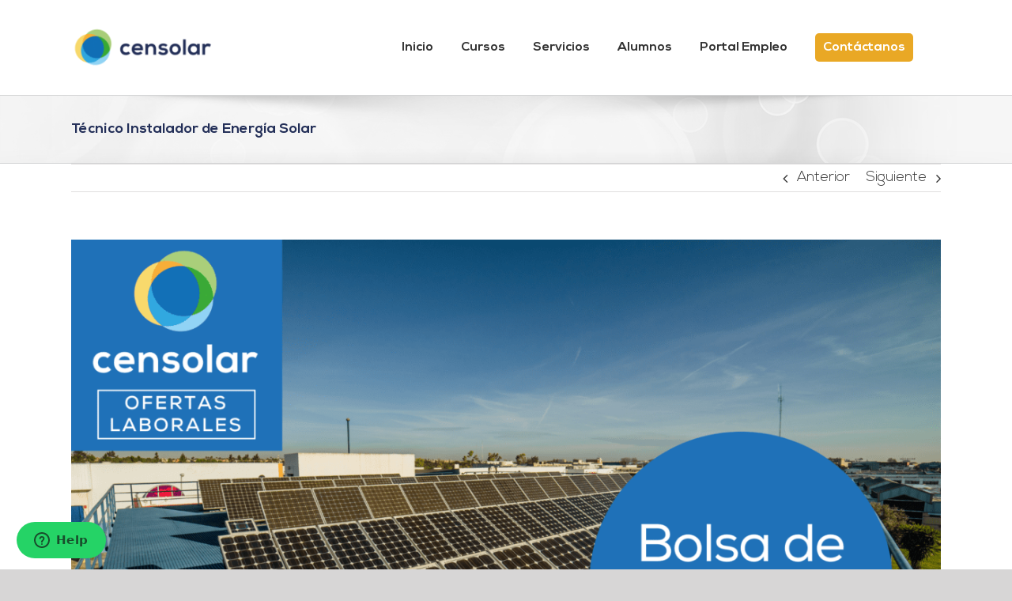

--- FILE ---
content_type: text/html; charset=UTF-8
request_url: https://www.censolar.org/tecnico-instalador-de-energia-solar/
body_size: 23382
content:
<!DOCTYPE html>
<html class="avada-html-layout-wide avada-html-header-position-top" lang="es" prefix="og: http://ogp.me/ns# fb: http://ogp.me/ns/fb#">
<head>
	<meta http-equiv="X-UA-Compatible" content="IE=edge" />
	<meta http-equiv="Content-Type" content="text/html; charset=utf-8"/>
	<meta name="viewport" content="width=device-width, initial-scale=1" />
	<title>Técnico Instalador de Energía Solar &#8211; Censolar</title>
<link data-rocket-prefetch href="https://www.googletagmanager.com" rel="dns-prefetch">
<link data-rocket-prefetch href="https://consent.cookiebot.com" rel="dns-prefetch">
<link data-rocket-prefetch href="https://www.gstatic.com" rel="dns-prefetch">
<link data-rocket-prefetch href="https://static.zdassets.com" rel="dns-prefetch">
<link data-rocket-prefetch href="https://www.google.com" rel="dns-prefetch"><link rel="preload" data-rocket-preload as="image" href="https://www.censolar.org/wp-content/uploads/2021/07/Copia-de-Miniaturas-Pagina-Web30.png" imagesrcset="data:image/svg+xml,%3Csvg%20xmlns%3D%27http%3A%2F%2Fwww.w3.org%2F2000%2Fsvg%27%20width%3D%271808%27%20height%3D%271137%27%20viewBox%3D%270%200%201808%201137%27%3E%3Crect%20width%3D%271808%27%20height%3D%271137%27%20fill-opacity%3D%220%22%2F%3E%3C%2Fsvg%3E" imagesizes="" fetchpriority="high">
<meta name='robots' content='max-image-preview:large' />

<!-- Google Tag Manager for WordPress by gtm4wp.com -->
<script data-cfasync="false" data-pagespeed-no-defer>
	var gtm4wp_datalayer_name = "dataLayer";
	var dataLayer = dataLayer || [];
</script>
<!-- End Google Tag Manager for WordPress by gtm4wp.com --><link rel='dns-prefetch' href='//www.google.com' />

<link rel="alternate" type="application/rss+xml" title="Censolar &raquo; Feed" href="https://www.censolar.org/feed/" />
<link rel="alternate" type="application/rss+xml" title="Censolar &raquo; Feed de los comentarios" href="https://www.censolar.org/comments/feed/" />
					<link rel="shortcut icon" href="https://www.censolar.org/wp-content/uploads/2019/03/fav2.png" type="image/x-icon" />
		
					<!-- Apple Touch Icon -->
			<link rel="apple-touch-icon" sizes="180x180" href="https://www.censolar.org/wp-content/uploads/2019/03/fav2.png">
		
					<!-- Android Icon -->
			<link rel="icon" sizes="192x192" href="https://www.censolar.org/wp-content/uploads/2019/03/fav2.png">
		
					<!-- MS Edge Icon -->
			<meta name="msapplication-TileImage" content="https://www.censolar.org/wp-content/uploads/2019/03/fav2.png">
				<link rel="alternate" type="application/rss+xml" title="Censolar &raquo; Comentario Técnico Instalador de Energía Solar del feed" href="https://www.censolar.org/tecnico-instalador-de-energia-solar/feed/" />
<link rel="alternate" title="oEmbed (JSON)" type="application/json+oembed" href="https://www.censolar.org/wp-json/oembed/1.0/embed?url=https%3A%2F%2Fwww.censolar.org%2Ftecnico-instalador-de-energia-solar%2F" />
<link rel="alternate" title="oEmbed (XML)" type="text/xml+oembed" href="https://www.censolar.org/wp-json/oembed/1.0/embed?url=https%3A%2F%2Fwww.censolar.org%2Ftecnico-instalador-de-energia-solar%2F&#038;format=xml" />
					<meta name="description" content="La empresa Amasplus busca, para Sevilla, un Técnico Instalador de Energía Solar con experiencia demostrable en la instalación de equipos solares térmicos.


&quot;Si quieres trabajar para una gran empresa de forma estable y crecer profesionalmente, vente a AmasPlus, compañía líder en energías renovables. Una empresa dinámica y comprometida con la sociedad&quot;  

Funciones:"/>
				
		<meta property="og:locale" content="es_ES"/>
		<meta property="og:type" content="article"/>
		<meta property="og:site_name" content="Censolar"/>
		<meta property="og:title" content="  Técnico Instalador de Energía Solar"/>
				<meta property="og:description" content="La empresa Amasplus busca, para Sevilla, un Técnico Instalador de Energía Solar con experiencia demostrable en la instalación de equipos solares térmicos.


&quot;Si quieres trabajar para una gran empresa de forma estable y crecer profesionalmente, vente a AmasPlus, compañía líder en energías renovables. Una empresa dinámica y comprometida con la sociedad&quot;  

Funciones:"/>
				<meta property="og:url" content="https://www.censolar.org/tecnico-instalador-de-energia-solar/"/>
										<meta property="article:published_time" content="2021-07-14T09:34:41+01:00"/>
											<meta name="author" content="Barbara Lopez"/>
								<meta property="og:image" content="https://www.censolar.org/wp-content/uploads/2021/07/Copia-de-Miniaturas-Pagina-Web30.png"/>
		<meta property="og:image:width" content="1808"/>
		<meta property="og:image:height" content="1137"/>
		<meta property="og:image:type" content="image/png"/>
				<style id='wp-img-auto-sizes-contain-inline-css' type='text/css'>
img:is([sizes=auto i],[sizes^="auto," i]){contain-intrinsic-size:3000px 1500px}
/*# sourceURL=wp-img-auto-sizes-contain-inline-css */
</style>
<style id='wp-emoji-styles-inline-css' type='text/css'>

	img.wp-smiley, img.emoji {
		display: inline !important;
		border: none !important;
		box-shadow: none !important;
		height: 1em !important;
		width: 1em !important;
		margin: 0 0.07em !important;
		vertical-align: -0.1em !important;
		background: none !important;
		padding: 0 !important;
	}
/*# sourceURL=wp-emoji-styles-inline-css */
</style>
<link rel='stylesheet' id='wp-components-css' href='https://www.censolar.org/wp-includes/css/dist/components/style.min.css?ver=6.9' type='text/css' media='all' />
<link rel='stylesheet' id='wp-preferences-css' href='https://www.censolar.org/wp-includes/css/dist/preferences/style.min.css?ver=6.9' type='text/css' media='all' />
<link rel='stylesheet' id='wp-block-editor-css' href='https://www.censolar.org/wp-includes/css/dist/block-editor/style.min.css?ver=6.9' type='text/css' media='all' />
<link data-minify="1" rel='stylesheet' id='popup-maker-block-library-style-css' href='https://www.censolar.org/wp-content/cache/min/1/wp-content/plugins/popup-maker/dist/packages/block-library-style.css?ver=1763041266' type='text/css' media='all' />
<style id='woocommerce-inline-inline-css' type='text/css'>
.woocommerce form .form-row .required { visibility: visible; }
/*# sourceURL=woocommerce-inline-inline-css */
</style>
<link rel='stylesheet' id='wpmenucart-icons-css' href='https://www.censolar.org/wp-content/plugins/wp-menu-cart/assets/css/wpmenucart-icons.min.css?ver=2.14.12' type='text/css' media='all' />
<style id='wpmenucart-icons-inline-css' type='text/css'>
@font-face{font-family:WPMenuCart;src:url(https://www.censolar.org/wp-content/plugins/wp-menu-cart/assets/fonts/WPMenuCart.eot);src:url(https://www.censolar.org/wp-content/plugins/wp-menu-cart/assets/fonts/WPMenuCart.eot?#iefix) format('embedded-opentype'),url(https://www.censolar.org/wp-content/plugins/wp-menu-cart/assets/fonts/WPMenuCart.woff2) format('woff2'),url(https://www.censolar.org/wp-content/plugins/wp-menu-cart/assets/fonts/WPMenuCart.woff) format('woff'),url(https://www.censolar.org/wp-content/plugins/wp-menu-cart/assets/fonts/WPMenuCart.ttf) format('truetype'),url(https://www.censolar.org/wp-content/plugins/wp-menu-cart/assets/fonts/WPMenuCart.svg#WPMenuCart) format('svg');font-weight:400;font-style:normal;font-display:swap}
/*# sourceURL=wpmenucart-icons-inline-css */
</style>
<link rel='stylesheet' id='wpmenucart-css' href='https://www.censolar.org/wp-content/plugins/wp-menu-cart/assets/css/wpmenucart-main.min.css?ver=2.14.12' type='text/css' media='all' />
<link data-minify="1" rel='stylesheet' id='brands-styles-css' href='https://www.censolar.org/wp-content/cache/min/1/wp-content/plugins/woocommerce/assets/css/brands.css?ver=1763041266' type='text/css' media='all' />
<link data-minify="1" rel='stylesheet' id='fusion-dynamic-css-css' href='https://www.censolar.org/wp-content/cache/min/1/wp-content/uploads/fusion-styles/470ae73af0096db991165e460d19566b.min.css?ver=1763041296' type='text/css' media='all' />
<script type="text/javascript" src="https://www.censolar.org/wp-includes/js/jquery/jquery.min.js?ver=3.7.1" id="jquery-core-js"></script>
<script type="text/javascript" src="https://www.censolar.org/wp-includes/js/jquery/jquery-migrate.min.js?ver=3.4.1" id="jquery-migrate-js"></script>
<script type="text/javascript" src="https://www.censolar.org/wp-content/plugins/woocommerce/assets/js/jquery-blockui/jquery.blockUI.min.js?ver=2.7.0-wc.10.3.7" id="wc-jquery-blockui-js" defer="defer" data-wp-strategy="defer"></script>
<script type="text/javascript" id="wc-add-to-cart-js-extra">
/* <![CDATA[ */
var wc_add_to_cart_params = {"ajax_url":"/wp-admin/admin-ajax.php","wc_ajax_url":"/?wc-ajax=%%endpoint%%","i18n_view_cart":"Ver carrito","cart_url":"https://www.censolar.org/carrito/","is_cart":"","cart_redirect_after_add":"no"};
//# sourceURL=wc-add-to-cart-js-extra
/* ]]> */
</script>
<script type="text/javascript" src="https://www.censolar.org/wp-content/plugins/woocommerce/assets/js/frontend/add-to-cart.min.js?ver=10.3.7" id="wc-add-to-cart-js" defer="defer" data-wp-strategy="defer"></script>
<script type="text/javascript" src="https://www.censolar.org/wp-content/plugins/woocommerce/assets/js/js-cookie/js.cookie.min.js?ver=2.1.4-wc.10.3.7" id="wc-js-cookie-js" defer="defer" data-wp-strategy="defer"></script>
<script type="text/javascript" id="woocommerce-js-extra">
/* <![CDATA[ */
var woocommerce_params = {"ajax_url":"/wp-admin/admin-ajax.php","wc_ajax_url":"/?wc-ajax=%%endpoint%%","i18n_password_show":"Mostrar contrase\u00f1a","i18n_password_hide":"Ocultar contrase\u00f1a"};
//# sourceURL=woocommerce-js-extra
/* ]]> */
</script>
<script type="text/javascript" src="https://www.censolar.org/wp-content/plugins/woocommerce/assets/js/frontend/woocommerce.min.js?ver=10.3.7" id="woocommerce-js" defer="defer" data-wp-strategy="defer"></script>
<link rel="https://api.w.org/" href="https://www.censolar.org/wp-json/" /><link rel="alternate" title="JSON" type="application/json" href="https://www.censolar.org/wp-json/wp/v2/posts/8098" /><link rel="EditURI" type="application/rsd+xml" title="RSD" href="https://www.censolar.org/xmlrpc.php?rsd" />
<meta name="generator" content="WordPress 6.9" />
<meta name="generator" content="WooCommerce 10.3.7" />
<link rel="canonical" href="https://www.censolar.org/tecnico-instalador-de-energia-solar/" />
<link rel='shortlink' href='https://www.censolar.org/?p=8098' />

<!-- Google Tag Manager for WordPress by gtm4wp.com -->
<!-- GTM Container placement set to manual -->
<script data-cfasync="false" data-pagespeed-no-defer type="text/javascript">
	var dataLayer_content = {"pagePostType":"post","pagePostType2":"single-post","pageCategory":["ofertas-laborales"],"pagePostAuthor":"Barbara Lopez"};
	dataLayer.push( dataLayer_content );
</script>
<script data-cfasync="false" data-pagespeed-no-defer type="text/javascript">
(function(w,d,s,l,i){w[l]=w[l]||[];w[l].push({'gtm.start':
new Date().getTime(),event:'gtm.js'});var f=d.getElementsByTagName(s)[0],
j=d.createElement(s),dl=l!='dataLayer'?'&l='+l:'';j.async=true;j.src=
'//www.googletagmanager.com/gtm.js?id='+i+dl;f.parentNode.insertBefore(j,f);
})(window,document,'script','dataLayer','GTM-WFPWKDH');
</script>
<!-- End Google Tag Manager for WordPress by gtm4wp.com --><style type="text/css" id="css-fb-visibility">@media screen and (max-width: 728px){.fusion-no-small-visibility{display:none !important;}body .sm-text-align-center{text-align:center !important;}body .sm-text-align-left{text-align:left !important;}body .sm-text-align-right{text-align:right !important;}body .sm-text-align-justify{text-align:justify !important;}body .sm-flex-align-center{justify-content:center !important;}body .sm-flex-align-flex-start{justify-content:flex-start !important;}body .sm-flex-align-flex-end{justify-content:flex-end !important;}body .sm-mx-auto{margin-left:auto !important;margin-right:auto !important;}body .sm-ml-auto{margin-left:auto !important;}body .sm-mr-auto{margin-right:auto !important;}body .fusion-absolute-position-small{position:absolute;top:auto;width:100%;}.awb-sticky.awb-sticky-small{ position: sticky; top: var(--awb-sticky-offset,0); }}@media screen and (min-width: 729px) and (max-width: 1024px){.fusion-no-medium-visibility{display:none !important;}body .md-text-align-center{text-align:center !important;}body .md-text-align-left{text-align:left !important;}body .md-text-align-right{text-align:right !important;}body .md-text-align-justify{text-align:justify !important;}body .md-flex-align-center{justify-content:center !important;}body .md-flex-align-flex-start{justify-content:flex-start !important;}body .md-flex-align-flex-end{justify-content:flex-end !important;}body .md-mx-auto{margin-left:auto !important;margin-right:auto !important;}body .md-ml-auto{margin-left:auto !important;}body .md-mr-auto{margin-right:auto !important;}body .fusion-absolute-position-medium{position:absolute;top:auto;width:100%;}.awb-sticky.awb-sticky-medium{ position: sticky; top: var(--awb-sticky-offset,0); }}@media screen and (min-width: 1025px){.fusion-no-large-visibility{display:none !important;}body .lg-text-align-center{text-align:center !important;}body .lg-text-align-left{text-align:left !important;}body .lg-text-align-right{text-align:right !important;}body .lg-text-align-justify{text-align:justify !important;}body .lg-flex-align-center{justify-content:center !important;}body .lg-flex-align-flex-start{justify-content:flex-start !important;}body .lg-flex-align-flex-end{justify-content:flex-end !important;}body .lg-mx-auto{margin-left:auto !important;margin-right:auto !important;}body .lg-ml-auto{margin-left:auto !important;}body .lg-mr-auto{margin-right:auto !important;}body .fusion-absolute-position-large{position:absolute;top:auto;width:100%;}.awb-sticky.awb-sticky-large{ position: sticky; top: var(--awb-sticky-offset,0); }}</style>	<noscript><style>.woocommerce-product-gallery{ opacity: 1 !important; }</style></noscript>
	<style type="text/css">.recentcomments a{display:inline !important;padding:0 !important;margin:0 !important;}</style>		<style type="text/css" id="wp-custom-css">
			
/* General*/
.margin10 {
	margin-bottom: 10px;
}
/*Padding main*/
#main {
    padding-top: 0px;
    padding-bottom: 0px;
}

.single-product #main {
	padding-top: 55px;
	padding-bottom: 40px;
}
/*Logo*/
.fusion-logo img {
  height: 55px!important;
}

/*Header Menú*/
.fusion-main-menu #menu-item-5967 .menu-text {
	background-color: #e9a825;
	border-radius: 5px;
	padding: 10px;
	color: #ffffff;
}
.fusion-main-menu #menu-item-5967 .menu-text:hover {
	background-color: #ffffff;
	color: #e9a825;
}
.fusion-sticky-menu .menu-item-5967 .menu-text {
	background-color: #e9a825;
	border-radius: 5px;
	padding: 8px;
	color: #ffffff;
}
.fusion-sticky-menu .menu-item-5967 .menu-text:hover {
	background-color: #ffffff;
	color: #e9a825;
}

/*Headers*/
H1, H2, H3, H4 {
	color: #232f58!important;
}
H3.font20 {
	font-size: 20px!important;
}
.heading-cens {
  background: 50% 100% no-repeat linear-gradient(180deg,#1f71b90a,#1f71b96e);
    background-size: 90% 15%;
}
	.fusion-content-boxes.content-boxes-icon-on-top .heading {
    text-align: right !important;
}

/*Companies*/
.fusion-carousel-wrapper.fusion-carousel-swipe {
	min-height: 100px;
}


/*Buttons*/
.gform_footer input.button, .fusion-button {
	font-size: 16px!important;
	line-height: 20px!important;
	color: #FFFFFF!important;
	background: #2ABB9B!important;
	border-style: solid;
	border-width: 2px 2px 2px 2px;
	border-color: #2ABB9B!important;
	border-radius: 23px 23px 23px 23px!important;
	padding: 11px 35px 11px 35px!important;
}
.fusion-button-text {
	color: #FFFFFF!important;
}
.fusion-button {
	min-width: 228px!important;
}
.gform_wrapper .button:hover, .fusion-button:hover {
    color: white !important;
    background-color: #1f71b9 !important;
		border-color: #1f71b9!important;
}
.fusion-footer h3 {
	font-size: 20px !important;
}

/*Cursos*/
.cursos-cen .fusion-column-wrapper {
	margin-right: 2%!important;
  margin-left: 2%!important;
}
header.faded-background {
	max-height: 385px;
}
.panel-body.toggle-content.post-content {
	font-size: 16px;
}


/*Estilos Software y Otros pagos*/
h3.product-title {
	font-style: normal !important;
}
}

/*Expertos formadores*/

.minheight350 {
	min-height: 250px;
}
/*Caracteristicas*/
.derecha h2 {
	text-align: right!important;
}
/*Cifras*/
.fusion-counters-circle .counter-circle .fusion-counter-circle-content-inner {
    color: white;
}

/*formulario*/
.gform_wrapper ul li.gfield {
    margin-top: 10px !important;
	}
	.gform_wrapper ul li.gfield {
margin-bottom: 0px !important;
}
li.field_description_below div.ginput_container_checkbox { margin-top: 15px !important; 
margin-bottom:15px !important;
}
.medium.gfield_select,
.gform_wrapper .gfield input:not([type=radio]):not([type=checkbox]):not([type=submit]):not([type=button]):not([type=image]):not([type=file]), .gform_wrapper .gfield textarea { 
	font-size: 16px !important; 
}
.gform_wrapper .gform_footer {
	margin: 0 0 0 0; 
}
.gform_wrapper .gfield select {
	height: 50px !important;
	background-color: #8080801c !important;
	border-radius: 5px !important;
} 
select#calc_shipping_country.country_to_state, select#calc_shipping_state {
	box-sizing: content-box;
	padding: 5px 5px !important;
}

.medium.gfield_select, #wrapper .gform_wrapper .gravity-select-parent select,  .select2-container--default .select2-selection--single .select2-selection__rendered, .gform_wrapper .gfield select  {
	border-radius: 5px!important;
	background-color: #8080801c !important;
	color: #28335b !important;
	padding: 0px 5px !important;
	font-size: 18px !important;
}
.select-arrow {
	background: #eaeaeac7 !important;
}

input, textarea, .select2-results__option,   textarea.textarea, ::placeholder, .gform_wrapper .gfield input:not([type=radio]):not([type=checkbox]):not([type=submit]):not([type=button]):not([type=image]):not([type=file]), .gform_wrapper .gfield_select[multiple=multiple], .avada-shipping-calculator-form .avada-select-parent select {
	color: #28335b !important;
  font-size: 18px !important;
	background: #e5e5e5 !important;
	border-radius: 5px !important;
	padding: 15px 10px !important;
}
.espaciocensform input {
	margin-top: 23px;
}
.gform_wrapper .field_sublabel_hidden_label .ginput_complex.ginput_container select {
    margin-bottom: 0px;
}

/*Pop up descarga*/
.pum-title, .pum-theme-cutting-edge .pum-title {
    color: #ffffff;
    text-align: left;
    text-shadow: 0px 0px 0px rgb(255 255 255);
}
.paiscens .ginput_left {
	width: 100% !important;
}
.paiscens .gform_wrapper .ginput_complex .gravity-select-parent {
    width: 100%!important;
}
.paiscens .gform_wrapper .ginput_complex .ginput_left {
    padding-right: 0px !important;
}
/*Popup*/
.columncens50 {
	width: 55%;
	float:left;
	padding: 40px 0px 40px 30px;
}

.columncens50-2 {
	width: 45%;
	float:left;
	padding: 75px 10px;
}
@media only screen and (max-width: 767px){
	.columncens50-2 {
	width: 100%;
		padding: 0px 0px 0px 0px !important; 
}
	.columncens50 {
		display: none;
	}
#popmake-4872.pum-container.popmake.theme-4866.size-custom.active.custom-position {
width: 90% !important;
left: 5% !important;
}	
.columncens50-2 h2, .columncens50-2 h3 { 
	text-align: center !important; 
	font-size: 20px !important; }
}

/*Responsive*/
@media only screen and (max-width: 767px){
	.fusion-mobile-menu-icons {
    margin-top: 20px;
	}
	.post-content h1 {
		font-size: 32px !important;
	}
	h2.margin10, .margin10 h2 {
		font-size: 28px !important;
	}
	h3 {
		font-size: 24px !important;
		margin-bottom: 0.3em;
	}
	.mobile-center p, .mobile-center div {
		text-align: center !important;
	}
	.mobile-left p, .mobile-left{
	text-align: left!important;
}
	.fusion-content-boxes.content-boxes-icon-on-top .heading {
    text-align: left !important;
}
	.fusion-nav-next, .fusion-nav-prev {
	display: none !important;
}
	.numeritos p {
		text-align: center!important;
	}
}
	
@media only screen and (max-width: 1024px) and (min-width: 768px) {
	.minheight420 {
		min-height: 131px ;
	}
	p.cifrassup {
		font-size: 40px !important;
		
	}	
}

		</style>
				<script type="text/javascript">
			var doc = document.documentElement;
			doc.setAttribute( 'data-useragent', navigator.userAgent );
		</script>
		
	<!-- Start of  Zendesk Widget script -->
<script id="ze-snippet" src="https://static.zdassets.com/ekr/snippet.js?key=48dcc91c-06a3-4cfe-b6e6-80ebe3ce0976"> </script>
<!-- End of  Zendesk Widget script --><link data-minify="1" rel='stylesheet' id='wc-blocks-style-css' href='https://www.censolar.org/wp-content/cache/min/1/wp-content/plugins/woocommerce/assets/client/blocks/wc-blocks.css?ver=1763041266' type='text/css' media='all' />
<style id='global-styles-inline-css' type='text/css'>
:root{--wp--preset--aspect-ratio--square: 1;--wp--preset--aspect-ratio--4-3: 4/3;--wp--preset--aspect-ratio--3-4: 3/4;--wp--preset--aspect-ratio--3-2: 3/2;--wp--preset--aspect-ratio--2-3: 2/3;--wp--preset--aspect-ratio--16-9: 16/9;--wp--preset--aspect-ratio--9-16: 9/16;--wp--preset--color--black: #000000;--wp--preset--color--cyan-bluish-gray: #abb8c3;--wp--preset--color--white: #ffffff;--wp--preset--color--pale-pink: #f78da7;--wp--preset--color--vivid-red: #cf2e2e;--wp--preset--color--luminous-vivid-orange: #ff6900;--wp--preset--color--luminous-vivid-amber: #fcb900;--wp--preset--color--light-green-cyan: #7bdcb5;--wp--preset--color--vivid-green-cyan: #00d084;--wp--preset--color--pale-cyan-blue: #8ed1fc;--wp--preset--color--vivid-cyan-blue: #0693e3;--wp--preset--color--vivid-purple: #9b51e0;--wp--preset--color--awb-color-1: #ffffff;--wp--preset--color--awb-color-2: #f6f6f6;--wp--preset--color--awb-color-3: #ebeaea;--wp--preset--color--awb-color-4: #747474;--wp--preset--color--awb-color-5: #1a80b6;--wp--preset--color--awb-color-6: #1f71b8;--wp--preset--color--awb-color-7: #333333;--wp--preset--color--awb-color-8: #05275b;--wp--preset--color--awb-color-custom-10: #e0dede;--wp--preset--color--awb-color-custom-11: #105378;--wp--preset--color--awb-color-custom-12: rgba(235,234,234,0.8);--wp--preset--color--awb-color-custom-13: #bebdbd;--wp--preset--color--awb-color-custom-14: #e8e8e8;--wp--preset--color--awb-color-custom-15: #90c9e8;--wp--preset--color--awb-color-custom-16: #363839;--wp--preset--color--awb-color-custom-17: #65bc7b;--wp--preset--color--awb-color-custom-18: #5aabd6;--wp--preset--gradient--vivid-cyan-blue-to-vivid-purple: linear-gradient(135deg,rgb(6,147,227) 0%,rgb(155,81,224) 100%);--wp--preset--gradient--light-green-cyan-to-vivid-green-cyan: linear-gradient(135deg,rgb(122,220,180) 0%,rgb(0,208,130) 100%);--wp--preset--gradient--luminous-vivid-amber-to-luminous-vivid-orange: linear-gradient(135deg,rgb(252,185,0) 0%,rgb(255,105,0) 100%);--wp--preset--gradient--luminous-vivid-orange-to-vivid-red: linear-gradient(135deg,rgb(255,105,0) 0%,rgb(207,46,46) 100%);--wp--preset--gradient--very-light-gray-to-cyan-bluish-gray: linear-gradient(135deg,rgb(238,238,238) 0%,rgb(169,184,195) 100%);--wp--preset--gradient--cool-to-warm-spectrum: linear-gradient(135deg,rgb(74,234,220) 0%,rgb(151,120,209) 20%,rgb(207,42,186) 40%,rgb(238,44,130) 60%,rgb(251,105,98) 80%,rgb(254,248,76) 100%);--wp--preset--gradient--blush-light-purple: linear-gradient(135deg,rgb(255,206,236) 0%,rgb(152,150,240) 100%);--wp--preset--gradient--blush-bordeaux: linear-gradient(135deg,rgb(254,205,165) 0%,rgb(254,45,45) 50%,rgb(107,0,62) 100%);--wp--preset--gradient--luminous-dusk: linear-gradient(135deg,rgb(255,203,112) 0%,rgb(199,81,192) 50%,rgb(65,88,208) 100%);--wp--preset--gradient--pale-ocean: linear-gradient(135deg,rgb(255,245,203) 0%,rgb(182,227,212) 50%,rgb(51,167,181) 100%);--wp--preset--gradient--electric-grass: linear-gradient(135deg,rgb(202,248,128) 0%,rgb(113,206,126) 100%);--wp--preset--gradient--midnight: linear-gradient(135deg,rgb(2,3,129) 0%,rgb(40,116,252) 100%);--wp--preset--font-size--small: 13.5px;--wp--preset--font-size--medium: 20px;--wp--preset--font-size--large: 27px;--wp--preset--font-size--x-large: 42px;--wp--preset--font-size--normal: 18px;--wp--preset--font-size--xlarge: 36px;--wp--preset--font-size--huge: 54px;--wp--preset--spacing--20: 0.44rem;--wp--preset--spacing--30: 0.67rem;--wp--preset--spacing--40: 1rem;--wp--preset--spacing--50: 1.5rem;--wp--preset--spacing--60: 2.25rem;--wp--preset--spacing--70: 3.38rem;--wp--preset--spacing--80: 5.06rem;--wp--preset--shadow--natural: 6px 6px 9px rgba(0, 0, 0, 0.2);--wp--preset--shadow--deep: 12px 12px 50px rgba(0, 0, 0, 0.4);--wp--preset--shadow--sharp: 6px 6px 0px rgba(0, 0, 0, 0.2);--wp--preset--shadow--outlined: 6px 6px 0px -3px rgb(255, 255, 255), 6px 6px rgb(0, 0, 0);--wp--preset--shadow--crisp: 6px 6px 0px rgb(0, 0, 0);}:where(.is-layout-flex){gap: 0.5em;}:where(.is-layout-grid){gap: 0.5em;}body .is-layout-flex{display: flex;}.is-layout-flex{flex-wrap: wrap;align-items: center;}.is-layout-flex > :is(*, div){margin: 0;}body .is-layout-grid{display: grid;}.is-layout-grid > :is(*, div){margin: 0;}:where(.wp-block-columns.is-layout-flex){gap: 2em;}:where(.wp-block-columns.is-layout-grid){gap: 2em;}:where(.wp-block-post-template.is-layout-flex){gap: 1.25em;}:where(.wp-block-post-template.is-layout-grid){gap: 1.25em;}.has-black-color{color: var(--wp--preset--color--black) !important;}.has-cyan-bluish-gray-color{color: var(--wp--preset--color--cyan-bluish-gray) !important;}.has-white-color{color: var(--wp--preset--color--white) !important;}.has-pale-pink-color{color: var(--wp--preset--color--pale-pink) !important;}.has-vivid-red-color{color: var(--wp--preset--color--vivid-red) !important;}.has-luminous-vivid-orange-color{color: var(--wp--preset--color--luminous-vivid-orange) !important;}.has-luminous-vivid-amber-color{color: var(--wp--preset--color--luminous-vivid-amber) !important;}.has-light-green-cyan-color{color: var(--wp--preset--color--light-green-cyan) !important;}.has-vivid-green-cyan-color{color: var(--wp--preset--color--vivid-green-cyan) !important;}.has-pale-cyan-blue-color{color: var(--wp--preset--color--pale-cyan-blue) !important;}.has-vivid-cyan-blue-color{color: var(--wp--preset--color--vivid-cyan-blue) !important;}.has-vivid-purple-color{color: var(--wp--preset--color--vivid-purple) !important;}.has-black-background-color{background-color: var(--wp--preset--color--black) !important;}.has-cyan-bluish-gray-background-color{background-color: var(--wp--preset--color--cyan-bluish-gray) !important;}.has-white-background-color{background-color: var(--wp--preset--color--white) !important;}.has-pale-pink-background-color{background-color: var(--wp--preset--color--pale-pink) !important;}.has-vivid-red-background-color{background-color: var(--wp--preset--color--vivid-red) !important;}.has-luminous-vivid-orange-background-color{background-color: var(--wp--preset--color--luminous-vivid-orange) !important;}.has-luminous-vivid-amber-background-color{background-color: var(--wp--preset--color--luminous-vivid-amber) !important;}.has-light-green-cyan-background-color{background-color: var(--wp--preset--color--light-green-cyan) !important;}.has-vivid-green-cyan-background-color{background-color: var(--wp--preset--color--vivid-green-cyan) !important;}.has-pale-cyan-blue-background-color{background-color: var(--wp--preset--color--pale-cyan-blue) !important;}.has-vivid-cyan-blue-background-color{background-color: var(--wp--preset--color--vivid-cyan-blue) !important;}.has-vivid-purple-background-color{background-color: var(--wp--preset--color--vivid-purple) !important;}.has-black-border-color{border-color: var(--wp--preset--color--black) !important;}.has-cyan-bluish-gray-border-color{border-color: var(--wp--preset--color--cyan-bluish-gray) !important;}.has-white-border-color{border-color: var(--wp--preset--color--white) !important;}.has-pale-pink-border-color{border-color: var(--wp--preset--color--pale-pink) !important;}.has-vivid-red-border-color{border-color: var(--wp--preset--color--vivid-red) !important;}.has-luminous-vivid-orange-border-color{border-color: var(--wp--preset--color--luminous-vivid-orange) !important;}.has-luminous-vivid-amber-border-color{border-color: var(--wp--preset--color--luminous-vivid-amber) !important;}.has-light-green-cyan-border-color{border-color: var(--wp--preset--color--light-green-cyan) !important;}.has-vivid-green-cyan-border-color{border-color: var(--wp--preset--color--vivid-green-cyan) !important;}.has-pale-cyan-blue-border-color{border-color: var(--wp--preset--color--pale-cyan-blue) !important;}.has-vivid-cyan-blue-border-color{border-color: var(--wp--preset--color--vivid-cyan-blue) !important;}.has-vivid-purple-border-color{border-color: var(--wp--preset--color--vivid-purple) !important;}.has-vivid-cyan-blue-to-vivid-purple-gradient-background{background: var(--wp--preset--gradient--vivid-cyan-blue-to-vivid-purple) !important;}.has-light-green-cyan-to-vivid-green-cyan-gradient-background{background: var(--wp--preset--gradient--light-green-cyan-to-vivid-green-cyan) !important;}.has-luminous-vivid-amber-to-luminous-vivid-orange-gradient-background{background: var(--wp--preset--gradient--luminous-vivid-amber-to-luminous-vivid-orange) !important;}.has-luminous-vivid-orange-to-vivid-red-gradient-background{background: var(--wp--preset--gradient--luminous-vivid-orange-to-vivid-red) !important;}.has-very-light-gray-to-cyan-bluish-gray-gradient-background{background: var(--wp--preset--gradient--very-light-gray-to-cyan-bluish-gray) !important;}.has-cool-to-warm-spectrum-gradient-background{background: var(--wp--preset--gradient--cool-to-warm-spectrum) !important;}.has-blush-light-purple-gradient-background{background: var(--wp--preset--gradient--blush-light-purple) !important;}.has-blush-bordeaux-gradient-background{background: var(--wp--preset--gradient--blush-bordeaux) !important;}.has-luminous-dusk-gradient-background{background: var(--wp--preset--gradient--luminous-dusk) !important;}.has-pale-ocean-gradient-background{background: var(--wp--preset--gradient--pale-ocean) !important;}.has-electric-grass-gradient-background{background: var(--wp--preset--gradient--electric-grass) !important;}.has-midnight-gradient-background{background: var(--wp--preset--gradient--midnight) !important;}.has-small-font-size{font-size: var(--wp--preset--font-size--small) !important;}.has-medium-font-size{font-size: var(--wp--preset--font-size--medium) !important;}.has-large-font-size{font-size: var(--wp--preset--font-size--large) !important;}.has-x-large-font-size{font-size: var(--wp--preset--font-size--x-large) !important;}
/*# sourceURL=global-styles-inline-css */
</style>
<style id='wp-block-library-inline-css' type='text/css'>
:root{--wp-block-synced-color:#7a00df;--wp-block-synced-color--rgb:122,0,223;--wp-bound-block-color:var(--wp-block-synced-color);--wp-editor-canvas-background:#ddd;--wp-admin-theme-color:#007cba;--wp-admin-theme-color--rgb:0,124,186;--wp-admin-theme-color-darker-10:#006ba1;--wp-admin-theme-color-darker-10--rgb:0,107,160.5;--wp-admin-theme-color-darker-20:#005a87;--wp-admin-theme-color-darker-20--rgb:0,90,135;--wp-admin-border-width-focus:2px}@media (min-resolution:192dpi){:root{--wp-admin-border-width-focus:1.5px}}.wp-element-button{cursor:pointer}:root .has-very-light-gray-background-color{background-color:#eee}:root .has-very-dark-gray-background-color{background-color:#313131}:root .has-very-light-gray-color{color:#eee}:root .has-very-dark-gray-color{color:#313131}:root .has-vivid-green-cyan-to-vivid-cyan-blue-gradient-background{background:linear-gradient(135deg,#00d084,#0693e3)}:root .has-purple-crush-gradient-background{background:linear-gradient(135deg,#34e2e4,#4721fb 50%,#ab1dfe)}:root .has-hazy-dawn-gradient-background{background:linear-gradient(135deg,#faaca8,#dad0ec)}:root .has-subdued-olive-gradient-background{background:linear-gradient(135deg,#fafae1,#67a671)}:root .has-atomic-cream-gradient-background{background:linear-gradient(135deg,#fdd79a,#004a59)}:root .has-nightshade-gradient-background{background:linear-gradient(135deg,#330968,#31cdcf)}:root .has-midnight-gradient-background{background:linear-gradient(135deg,#020381,#2874fc)}:root{--wp--preset--font-size--normal:16px;--wp--preset--font-size--huge:42px}.has-regular-font-size{font-size:1em}.has-larger-font-size{font-size:2.625em}.has-normal-font-size{font-size:var(--wp--preset--font-size--normal)}.has-huge-font-size{font-size:var(--wp--preset--font-size--huge)}.has-text-align-center{text-align:center}.has-text-align-left{text-align:left}.has-text-align-right{text-align:right}.has-fit-text{white-space:nowrap!important}#end-resizable-editor-section{display:none}.aligncenter{clear:both}.items-justified-left{justify-content:flex-start}.items-justified-center{justify-content:center}.items-justified-right{justify-content:flex-end}.items-justified-space-between{justify-content:space-between}.screen-reader-text{border:0;clip-path:inset(50%);height:1px;margin:-1px;overflow:hidden;padding:0;position:absolute;width:1px;word-wrap:normal!important}.screen-reader-text:focus{background-color:#ddd;clip-path:none;color:#444;display:block;font-size:1em;height:auto;left:5px;line-height:normal;padding:15px 23px 14px;text-decoration:none;top:5px;width:auto;z-index:100000}html :where(.has-border-color){border-style:solid}html :where([style*=border-top-color]){border-top-style:solid}html :where([style*=border-right-color]){border-right-style:solid}html :where([style*=border-bottom-color]){border-bottom-style:solid}html :where([style*=border-left-color]){border-left-style:solid}html :where([style*=border-width]){border-style:solid}html :where([style*=border-top-width]){border-top-style:solid}html :where([style*=border-right-width]){border-right-style:solid}html :where([style*=border-bottom-width]){border-bottom-style:solid}html :where([style*=border-left-width]){border-left-style:solid}html :where(img[class*=wp-image-]){height:auto;max-width:100%}:where(figure){margin:0 0 1em}html :where(.is-position-sticky){--wp-admin--admin-bar--position-offset:var(--wp-admin--admin-bar--height,0px)}@media screen and (max-width:600px){html :where(.is-position-sticky){--wp-admin--admin-bar--position-offset:0px}}
/*wp_block_styles_on_demand_placeholder:6951ea6d5ec93*/
/*# sourceURL=wp-block-library-inline-css */
</style>
<style id='wp-block-library-theme-inline-css' type='text/css'>
.wp-block-audio :where(figcaption){color:#555;font-size:13px;text-align:center}.is-dark-theme .wp-block-audio :where(figcaption){color:#ffffffa6}.wp-block-audio{margin:0 0 1em}.wp-block-code{border:1px solid #ccc;border-radius:4px;font-family:Menlo,Consolas,monaco,monospace;padding:.8em 1em}.wp-block-embed :where(figcaption){color:#555;font-size:13px;text-align:center}.is-dark-theme .wp-block-embed :where(figcaption){color:#ffffffa6}.wp-block-embed{margin:0 0 1em}.blocks-gallery-caption{color:#555;font-size:13px;text-align:center}.is-dark-theme .blocks-gallery-caption{color:#ffffffa6}:root :where(.wp-block-image figcaption){color:#555;font-size:13px;text-align:center}.is-dark-theme :root :where(.wp-block-image figcaption){color:#ffffffa6}.wp-block-image{margin:0 0 1em}.wp-block-pullquote{border-bottom:4px solid;border-top:4px solid;color:currentColor;margin-bottom:1.75em}.wp-block-pullquote :where(cite),.wp-block-pullquote :where(footer),.wp-block-pullquote__citation{color:currentColor;font-size:.8125em;font-style:normal;text-transform:uppercase}.wp-block-quote{border-left:.25em solid;margin:0 0 1.75em;padding-left:1em}.wp-block-quote cite,.wp-block-quote footer{color:currentColor;font-size:.8125em;font-style:normal;position:relative}.wp-block-quote:where(.has-text-align-right){border-left:none;border-right:.25em solid;padding-left:0;padding-right:1em}.wp-block-quote:where(.has-text-align-center){border:none;padding-left:0}.wp-block-quote.is-large,.wp-block-quote.is-style-large,.wp-block-quote:where(.is-style-plain){border:none}.wp-block-search .wp-block-search__label{font-weight:700}.wp-block-search__button{border:1px solid #ccc;padding:.375em .625em}:where(.wp-block-group.has-background){padding:1.25em 2.375em}.wp-block-separator.has-css-opacity{opacity:.4}.wp-block-separator{border:none;border-bottom:2px solid;margin-left:auto;margin-right:auto}.wp-block-separator.has-alpha-channel-opacity{opacity:1}.wp-block-separator:not(.is-style-wide):not(.is-style-dots){width:100px}.wp-block-separator.has-background:not(.is-style-dots){border-bottom:none;height:1px}.wp-block-separator.has-background:not(.is-style-wide):not(.is-style-dots){height:2px}.wp-block-table{margin:0 0 1em}.wp-block-table td,.wp-block-table th{word-break:normal}.wp-block-table :where(figcaption){color:#555;font-size:13px;text-align:center}.is-dark-theme .wp-block-table :where(figcaption){color:#ffffffa6}.wp-block-video :where(figcaption){color:#555;font-size:13px;text-align:center}.is-dark-theme .wp-block-video :where(figcaption){color:#ffffffa6}.wp-block-video{margin:0 0 1em}:root :where(.wp-block-template-part.has-background){margin-bottom:0;margin-top:0;padding:1.25em 2.375em}
/*# sourceURL=/wp-includes/css/dist/block-library/theme.min.css */
</style>
<style id='classic-theme-styles-inline-css' type='text/css'>
/*! This file is auto-generated */
.wp-block-button__link{color:#fff;background-color:#32373c;border-radius:9999px;box-shadow:none;text-decoration:none;padding:calc(.667em + 2px) calc(1.333em + 2px);font-size:1.125em}.wp-block-file__button{background:#32373c;color:#fff;text-decoration:none}
/*# sourceURL=/wp-includes/css/classic-themes.min.css */
</style>
<meta name="generator" content="WP Rocket 3.20.1.2" data-wpr-features="wpr_preconnect_external_domains wpr_oci wpr_minify_css wpr_desktop" /></head>

<body class="wp-singular post-template-default single single-post postid-8098 single-format-standard wp-theme-Avada wp-child-theme-Avada-Child-Theme theme-Avada woocommerce-no-js fusion-image-hovers fusion-pagination-sizing fusion-button_type-flat fusion-button_span-no fusion-button_gradient-linear avada-image-rollover-circle-yes avada-image-rollover-yes avada-image-rollover-direction-left fusion-has-button-gradient fusion-body ltr fusion-sticky-header no-tablet-sticky-header no-mobile-sticky-header no-mobile-slidingbar no-mobile-totop avada-has-rev-slider-styles fusion-disable-outline fusion-sub-menu-fade mobile-logo-pos-left layout-wide-mode avada-has-boxed-modal-shadow-none layout-scroll-offset-full avada-has-zero-margin-offset-top fusion-top-header menu-text-align-center fusion-woo-product-design-clean fusion-woo-shop-page-columns-4 fusion-woo-related-columns-4 fusion-woo-archive-page-columns-3 fusion-woocommerce-equal-heights avada-has-woo-gallery-disabled woo-sale-badge-circle woo-outofstock-badge-top_bar mobile-menu-design-modern fusion-show-pagination-text fusion-header-layout-v1 avada-responsive avada-footer-fx-none avada-menu-highlight-style-bottombar fusion-search-form-classic fusion-main-menu-search-dropdown fusion-avatar-square avada-dropdown-styles avada-blog-layout-large avada-blog-archive-layout-medium avada-header-shadow-no avada-menu-icon-position-left avada-has-megamenu-shadow avada-has-mainmenu-dropdown-divider avada-has-mobile-menu-search avada-has-breadcrumb-mobile-hidden avada-has-titlebar-bar_and_content avada-has-pagination-padding avada-flyout-menu-direction-fade avada-ec-views-v1" data-awb-post-id="8098">
	
<!-- GTM Container placement set to manual -->
<!-- Google Tag Manager (noscript) -->
				<noscript><iframe src="https://www.googletagmanager.com/ns.html?id=GTM-WFPWKDH" height="0" width="0" style="display:none;visibility:hidden" aria-hidden="true"></iframe></noscript>
<!-- End Google Tag Manager (noscript) -->	<a class="skip-link screen-reader-text" href="#content">Saltar al contenido</a>

	<div  id="boxed-wrapper">
		
		<div  id="wrapper" class="fusion-wrapper">
			<div  id="home" style="position:relative;top:-1px;"></div>
							
					
			<header  class="fusion-header-wrapper">
				<div class="fusion-header-v1 fusion-logo-alignment fusion-logo-left fusion-sticky-menu-1 fusion-sticky-logo-1 fusion-mobile-logo-1  fusion-mobile-menu-design-modern">
					<div class="fusion-header-sticky-height"></div>
<div class="fusion-header">
	<div class="fusion-row">
					<div class="fusion-logo" data-margin-top="32px" data-margin-bottom="0px" data-margin-left="0px" data-margin-right="0px">
			<a class="fusion-logo-link"  href="https://www.censolar.org/" >

						<!-- standard logo -->
			<img src="https://www.censolar.org/wp-content/uploads/2020/10/censolar_logo_horizontal_positivo-e1603208108629.png" srcset="https://www.censolar.org/wp-content/uploads/2020/10/censolar_logo_horizontal_positivo-e1603208108629.png 1x, https://www.censolar.org/wp-content/uploads/2022/12/Imagen13-1200x150.png 2x" width="182" height="55" style="max-height:55px;height:auto;" alt="Censolar Logo" data-retina_logo_url="https://www.censolar.org/wp-content/uploads/2022/12/Imagen13-1200x150.png" class="fusion-standard-logo" />

											<!-- mobile logo -->
				<img src="https://www.censolar.org/wp-content/uploads/2022/12/Imagen15-1200x174.png" srcset="https://www.censolar.org/wp-content/uploads/2022/12/Imagen15-1200x174.png 1x, https://www.censolar.org/wp-content/uploads/2022/12/Imagen15.png 2x" width="2967" height="429" style="max-height:429px;height:auto;" alt="Censolar Logo" data-retina_logo_url="https://www.censolar.org/wp-content/uploads/2022/12/Imagen15.png" class="fusion-mobile-logo" />
			
											<!-- sticky header logo -->
				<img src="https://www.censolar.org/wp-content/uploads/2020/10/censolar_logo_horizontal_positivo-e1603208108629.png" srcset="https://www.censolar.org/wp-content/uploads/2020/10/censolar_logo_horizontal_positivo-e1603208108629.png 1x, https://www.censolar.org/wp-content/uploads/2020/10/censolar_logo_horizontal_positivo-e1603208108629.png 2x" width="182" height="55" style="max-height:55px;height:auto;" alt="Censolar Logo" data-retina_logo_url="https://www.censolar.org/wp-content/uploads/2020/10/censolar_logo_horizontal_positivo-e1603208108629.png" class="fusion-sticky-logo" />
					</a>
		</div>		<nav class="fusion-main-menu" aria-label="Menú principal"><ul id="menu-principal" class="fusion-menu"><li  id="menu-item-4500"  class="menu-item menu-item-type-post_type menu-item-object-page menu-item-home menu-item-has-children menu-item-4500 fusion-dropdown-menu"  data-item-id="4500"><a  href="https://www.censolar.org/" class="fusion-bottombar-highlight"><span class="menu-text">Inicio</span></a><ul class="sub-menu"><li  id="menu-item-2081"  class="menu-item menu-item-type-post_type menu-item-object-page menu-item-2081 fusion-dropdown-submenu" ><a  href="https://www.censolar.org/energia-solar/" class="fusion-bottombar-highlight"><span>La Energía Solar</span></a></li><li  id="menu-item-8003"  class="menu-item menu-item-type-post_type menu-item-object-page menu-item-8003 fusion-dropdown-submenu" ><a  href="https://www.censolar.org/webinarios/" class="fusion-bottombar-highlight"><span>Webinarios</span></a></li><li  id="menu-item-15710"  class="menu-item menu-item-type-post_type menu-item-object-page menu-item-has-children menu-item-15710 fusion-dropdown-submenu" ><a  href="https://www.censolar.org/tienda/" class="fusion-bottombar-highlight"><span>Tienda</span></a><ul class="sub-menu"><li  id="menu-item-8007"  class="menu-item menu-item-type-custom menu-item-object-custom menu-item-8007" ><a  href="https://www.censolar.org/categoria-producto/cursos/otros-cursos/" class="fusion-bottombar-highlight"><span>Programas Formativos</span></a></li><li  id="menu-item-92"  class="menu-item menu-item-type-custom menu-item-object-custom menu-item-92" ><a  href="http://www.censolar.org/categoria-producto/software/" class="fusion-bottombar-highlight"><span>Software</span></a></li><li  id="menu-item-15711"  class="menu-item menu-item-type-post_type menu-item-object-page menu-item-15711" ><a  href="https://www.censolar.org/libros/" class="fusion-bottombar-highlight"><span>Libros</span></a></li><li  id="menu-item-8093"  class="menu-item menu-item-type-custom menu-item-object-custom menu-item-8093" ><a  href="https://www.censolar.org/categoria-producto/otros/" class="fusion-bottombar-highlight"><span>Otros</span></a></li></ul></li><li  id="menu-item-2251"  class="menu-item menu-item-type-post_type menu-item-object-page menu-item-2251 fusion-dropdown-submenu" ><a  href="https://www.censolar.org/blog/" class="fusion-bottombar-highlight"><span>Blog</span></a></li></ul></li><li  id="menu-item-8155"  class="menu-item menu-item-type-custom menu-item-object-custom menu-item-has-children menu-item-8155 fusion-dropdown-menu"  data-item-id="8155"><a  href="https://www.censolar.org/cursos/" class="fusion-bottombar-highlight"><span class="menu-text">Cursos</span></a><ul class="sub-menu"><li  id="menu-item-7996"  class="menu-item menu-item-type-custom menu-item-object-custom menu-item-has-children menu-item-7996 fusion-dropdown-submenu" ><a  href="https://www.censolar.org/eb-courses/programas-avanzados/" class="fusion-bottombar-highlight"><span>Programas Avanzados</span></a><ul class="sub-menu"><li  id="menu-item-6141"  class="menu-item menu-item-type-post_type menu-item-object-page menu-item-6141" ><a  href="https://www.censolar.org/curso-energia-solar-proyectista-instalador-fotovoltaica/" class="fusion-bottombar-highlight"><span>Programa PIE-FV</span></a></li><li  id="menu-item-14485"  class="menu-item menu-item-type-post_type menu-item-object-page menu-item-14485" ><a  href="https://www.censolar.org/curso-energia-solar-proyectista-instalador/" class="fusion-bottombar-highlight"><span>Programa PIES</span></a></li></ul></li><li  id="menu-item-7995"  class="menu-item menu-item-type-custom menu-item-object-custom menu-item-has-children menu-item-7995 fusion-dropdown-submenu" ><a  class="fusion-bottombar-highlight"><span>Cursos Especialización</span></a><ul class="sub-menu"><li  id="menu-item-14684"  class="menu-item menu-item-type-post_type menu-item-object-page menu-item-14684" ><a  href="https://www.censolar.org/curso-pvsyst-para-el-calculo-de-sistemas-fotovoltaicos/" class="fusion-bottombar-highlight"><span>Curso PVsyst</span></a></li><li  id="menu-item-14863"  class="menu-item menu-item-type-post_type menu-item-object-page menu-item-14863" ><a  href="https://www.censolar.org/curso-de-autocad-para-sistemas-fotovoltaicos/" class="fusion-bottombar-highlight"><span>Curso AutoCAD</span></a></li><li  id="menu-item-16250"  class="menu-item menu-item-type-post_type menu-item-object-page menu-item-16250" ><a  href="https://www.censolar.org/curso-diseno/" class="fusion-bottombar-highlight"><span>Curso Diseño</span></a></li><li  id="menu-item-7987"  class="menu-item menu-item-type-post_type menu-item-object-page menu-item-7987" ><a  href="https://www.censolar.org/curso-photovoltaic-geographical-information-system-pvgis/" class="fusion-bottombar-highlight"><span>Curso PVGIS</span></a></li></ul></li><li  id="menu-item-9633"  class="menu-item menu-item-type-custom menu-item-object-custom menu-item-has-children menu-item-9633 fusion-dropdown-submenu" ><a  class="fusion-bottombar-highlight"><span>Cursos Intensivos</span></a><ul class="sub-menu"><li  id="menu-item-14865"  class="menu-item menu-item-type-post_type menu-item-object-page menu-item-14865" ><a  href="https://www.censolar.org/curso-intensivo-de-energia-fotovoltaica/" class="fusion-bottombar-highlight"><span>Curso CIEF</span></a></li><li  id="menu-item-9631"  class="menu-item menu-item-type-post_type menu-item-object-page menu-item-9631" ><a  href="https://www.censolar.org/curso-de-fotovoltaica-para-comerciales/" class="fusion-bottombar-highlight"><span>Curso FVC</span></a></li></ul></li><li  id="menu-item-8854"  class="menu-item menu-item-type-post_type menu-item-object-page menu-item-has-children menu-item-8854 fusion-dropdown-submenu" ><a  href="https://www.censolar.org/eb-courses/cursos-en-directo/" class="fusion-bottombar-highlight"><span>Cursos LIVE</span></a><ul class="sub-menu"><li  id="menu-item-16329"  class="menu-item menu-item-type-post_type menu-item-object-page menu-item-16329" ><a  href="https://www.censolar.org/curso-bess-live-connect/" class="fusion-bottombar-highlight"><span>BESS LIVE</span></a></li><li  id="menu-item-8940"  class="menu-item menu-item-type-post_type menu-item-object-page menu-item-8940" ><a  href="https://www.censolar.org/curso-pvsyst-live-connect/" class="fusion-bottombar-highlight"><span>PVsyst LIVE</span></a></li><li  id="menu-item-13526"  class="menu-item menu-item-type-post_type menu-item-object-page menu-item-13526" ><a  href="https://www.censolar.org/curso-para-comercializadoras-live-connect/" class="fusion-bottombar-highlight"><span>Mercado Eléctrico LIVE</span></a></li><li  id="menu-item-15847"  class="menu-item menu-item-type-post_type menu-item-object-page menu-item-15847" ><a  href="https://www.censolar.org/curso-legalizacion-live-connect/" class="fusion-bottombar-highlight"><span>Legalización LIVE</span></a></li></ul></li><li  id="menu-item-8550"  class="menu-item menu-item-type-post_type menu-item-object-page menu-item-8550 fusion-dropdown-submenu" ><a  href="https://www.censolar.org/cursos-bonificables-por-fundae/" class="fusion-bottombar-highlight"><span>Bonificables por Fundae</span></a></li></ul></li><li  id="menu-item-15715"  class="menu-item menu-item-type-post_type menu-item-object-page menu-item-15715"  data-item-id="15715"><a  href="https://www.censolar.org/servicios/" class="fusion-bottombar-highlight"><span class="menu-text">Servicios</span></a></li><li  id="menu-item-1552"  class="menu-item menu-item-type-post_type menu-item-object-page menu-item-has-children menu-item-1552 fusion-dropdown-menu"  data-item-id="1552"><a  href="https://www.censolar.org/alumnos/" class="fusion-bottombar-highlight"><span class="menu-text">Alumnos</span></a><ul class="sub-menu"><li  id="menu-item-10118"  class="menu-item menu-item-type-post_type menu-item-object-page menu-item-10118 fusion-dropdown-submenu" ><a  href="https://www.censolar.org/comunidad-censolar/" class="fusion-bottombar-highlight"><span>Comunidad Censolar</span></a></li></ul></li><li  id="menu-item-13132"  class="menu-item menu-item-type-post_type menu-item-object-page menu-item-13132"  data-item-id="13132"><a  href="https://www.censolar.org/portal-empleo-fotovoltaica/" class="fusion-bottombar-highlight"><span class="menu-text">Portal Empleo</span></a></li><li  id="menu-item-5967"  class="menu-item menu-item-type-custom menu-item-object-custom menu-item-5967"  data-item-id="5967"><a  href="/contacto/" class="fusion-bottombar-highlight"><span class="menu-text">Contáctanos</span></a></li><li class="menu-item wpmenucartli wpmenucart-display-standard menu-item empty-wpmenucart" id="wpmenucartli"><a class="wpmenucart-contents empty-wpmenucart" style="display:none">&nbsp;</a></li></ul></nav><nav class="fusion-main-menu fusion-sticky-menu" aria-label="Main Menu Sticky"><ul id="menu-principal-1" class="fusion-menu"><li   class="menu-item menu-item-type-post_type menu-item-object-page menu-item-home menu-item-has-children menu-item-4500 fusion-dropdown-menu"  data-item-id="4500"><a  href="https://www.censolar.org/" class="fusion-bottombar-highlight"><span class="menu-text">Inicio</span></a><ul class="sub-menu"><li   class="menu-item menu-item-type-post_type menu-item-object-page menu-item-2081 fusion-dropdown-submenu" ><a  href="https://www.censolar.org/energia-solar/" class="fusion-bottombar-highlight"><span>La Energía Solar</span></a></li><li   class="menu-item menu-item-type-post_type menu-item-object-page menu-item-8003 fusion-dropdown-submenu" ><a  href="https://www.censolar.org/webinarios/" class="fusion-bottombar-highlight"><span>Webinarios</span></a></li><li   class="menu-item menu-item-type-post_type menu-item-object-page menu-item-has-children menu-item-15710 fusion-dropdown-submenu" ><a  href="https://www.censolar.org/tienda/" class="fusion-bottombar-highlight"><span>Tienda</span></a><ul class="sub-menu"><li   class="menu-item menu-item-type-custom menu-item-object-custom menu-item-8007" ><a  href="https://www.censolar.org/categoria-producto/cursos/otros-cursos/" class="fusion-bottombar-highlight"><span>Programas Formativos</span></a></li><li   class="menu-item menu-item-type-custom menu-item-object-custom menu-item-92" ><a  href="http://www.censolar.org/categoria-producto/software/" class="fusion-bottombar-highlight"><span>Software</span></a></li><li   class="menu-item menu-item-type-post_type menu-item-object-page menu-item-15711" ><a  href="https://www.censolar.org/libros/" class="fusion-bottombar-highlight"><span>Libros</span></a></li><li   class="menu-item menu-item-type-custom menu-item-object-custom menu-item-8093" ><a  href="https://www.censolar.org/categoria-producto/otros/" class="fusion-bottombar-highlight"><span>Otros</span></a></li></ul></li><li   class="menu-item menu-item-type-post_type menu-item-object-page menu-item-2251 fusion-dropdown-submenu" ><a  href="https://www.censolar.org/blog/" class="fusion-bottombar-highlight"><span>Blog</span></a></li></ul></li><li   class="menu-item menu-item-type-custom menu-item-object-custom menu-item-has-children menu-item-8155 fusion-dropdown-menu"  data-item-id="8155"><a  href="https://www.censolar.org/cursos/" class="fusion-bottombar-highlight"><span class="menu-text">Cursos</span></a><ul class="sub-menu"><li   class="menu-item menu-item-type-custom menu-item-object-custom menu-item-has-children menu-item-7996 fusion-dropdown-submenu" ><a  href="https://www.censolar.org/eb-courses/programas-avanzados/" class="fusion-bottombar-highlight"><span>Programas Avanzados</span></a><ul class="sub-menu"><li   class="menu-item menu-item-type-post_type menu-item-object-page menu-item-6141" ><a  href="https://www.censolar.org/curso-energia-solar-proyectista-instalador-fotovoltaica/" class="fusion-bottombar-highlight"><span>Programa PIE-FV</span></a></li><li   class="menu-item menu-item-type-post_type menu-item-object-page menu-item-14485" ><a  href="https://www.censolar.org/curso-energia-solar-proyectista-instalador/" class="fusion-bottombar-highlight"><span>Programa PIES</span></a></li></ul></li><li   class="menu-item menu-item-type-custom menu-item-object-custom menu-item-has-children menu-item-7995 fusion-dropdown-submenu" ><a  class="fusion-bottombar-highlight"><span>Cursos Especialización</span></a><ul class="sub-menu"><li   class="menu-item menu-item-type-post_type menu-item-object-page menu-item-14684" ><a  href="https://www.censolar.org/curso-pvsyst-para-el-calculo-de-sistemas-fotovoltaicos/" class="fusion-bottombar-highlight"><span>Curso PVsyst</span></a></li><li   class="menu-item menu-item-type-post_type menu-item-object-page menu-item-14863" ><a  href="https://www.censolar.org/curso-de-autocad-para-sistemas-fotovoltaicos/" class="fusion-bottombar-highlight"><span>Curso AutoCAD</span></a></li><li   class="menu-item menu-item-type-post_type menu-item-object-page menu-item-16250" ><a  href="https://www.censolar.org/curso-diseno/" class="fusion-bottombar-highlight"><span>Curso Diseño</span></a></li><li   class="menu-item menu-item-type-post_type menu-item-object-page menu-item-7987" ><a  href="https://www.censolar.org/curso-photovoltaic-geographical-information-system-pvgis/" class="fusion-bottombar-highlight"><span>Curso PVGIS</span></a></li></ul></li><li   class="menu-item menu-item-type-custom menu-item-object-custom menu-item-has-children menu-item-9633 fusion-dropdown-submenu" ><a  class="fusion-bottombar-highlight"><span>Cursos Intensivos</span></a><ul class="sub-menu"><li   class="menu-item menu-item-type-post_type menu-item-object-page menu-item-14865" ><a  href="https://www.censolar.org/curso-intensivo-de-energia-fotovoltaica/" class="fusion-bottombar-highlight"><span>Curso CIEF</span></a></li><li   class="menu-item menu-item-type-post_type menu-item-object-page menu-item-9631" ><a  href="https://www.censolar.org/curso-de-fotovoltaica-para-comerciales/" class="fusion-bottombar-highlight"><span>Curso FVC</span></a></li></ul></li><li   class="menu-item menu-item-type-post_type menu-item-object-page menu-item-has-children menu-item-8854 fusion-dropdown-submenu" ><a  href="https://www.censolar.org/eb-courses/cursos-en-directo/" class="fusion-bottombar-highlight"><span>Cursos LIVE</span></a><ul class="sub-menu"><li   class="menu-item menu-item-type-post_type menu-item-object-page menu-item-16329" ><a  href="https://www.censolar.org/curso-bess-live-connect/" class="fusion-bottombar-highlight"><span>BESS LIVE</span></a></li><li   class="menu-item menu-item-type-post_type menu-item-object-page menu-item-8940" ><a  href="https://www.censolar.org/curso-pvsyst-live-connect/" class="fusion-bottombar-highlight"><span>PVsyst LIVE</span></a></li><li   class="menu-item menu-item-type-post_type menu-item-object-page menu-item-13526" ><a  href="https://www.censolar.org/curso-para-comercializadoras-live-connect/" class="fusion-bottombar-highlight"><span>Mercado Eléctrico LIVE</span></a></li><li   class="menu-item menu-item-type-post_type menu-item-object-page menu-item-15847" ><a  href="https://www.censolar.org/curso-legalizacion-live-connect/" class="fusion-bottombar-highlight"><span>Legalización LIVE</span></a></li></ul></li><li   class="menu-item menu-item-type-post_type menu-item-object-page menu-item-8550 fusion-dropdown-submenu" ><a  href="https://www.censolar.org/cursos-bonificables-por-fundae/" class="fusion-bottombar-highlight"><span>Bonificables por Fundae</span></a></li></ul></li><li   class="menu-item menu-item-type-post_type menu-item-object-page menu-item-15715"  data-item-id="15715"><a  href="https://www.censolar.org/servicios/" class="fusion-bottombar-highlight"><span class="menu-text">Servicios</span></a></li><li   class="menu-item menu-item-type-post_type menu-item-object-page menu-item-has-children menu-item-1552 fusion-dropdown-menu"  data-item-id="1552"><a  href="https://www.censolar.org/alumnos/" class="fusion-bottombar-highlight"><span class="menu-text">Alumnos</span></a><ul class="sub-menu"><li   class="menu-item menu-item-type-post_type menu-item-object-page menu-item-10118 fusion-dropdown-submenu" ><a  href="https://www.censolar.org/comunidad-censolar/" class="fusion-bottombar-highlight"><span>Comunidad Censolar</span></a></li></ul></li><li   class="menu-item menu-item-type-post_type menu-item-object-page menu-item-13132"  data-item-id="13132"><a  href="https://www.censolar.org/portal-empleo-fotovoltaica/" class="fusion-bottombar-highlight"><span class="menu-text">Portal Empleo</span></a></li><li   class="menu-item menu-item-type-custom menu-item-object-custom menu-item-5967"  data-item-id="5967"><a  href="/contacto/" class="fusion-bottombar-highlight"><span class="menu-text">Contáctanos</span></a></li><li class="menu-item wpmenucartli wpmenucart-display-standard menu-item empty-wpmenucart" id="wpmenucartli"><a class="wpmenucart-contents empty-wpmenucart" style="display:none">&nbsp;</a></li></ul></nav><div class="fusion-mobile-navigation"><ul id="menu-principal-2" class="fusion-mobile-menu"><li   class="menu-item menu-item-type-post_type menu-item-object-page menu-item-home menu-item-has-children menu-item-4500 fusion-dropdown-menu"  data-item-id="4500"><a  href="https://www.censolar.org/" class="fusion-bottombar-highlight"><span class="menu-text">Inicio</span></a><ul class="sub-menu"><li   class="menu-item menu-item-type-post_type menu-item-object-page menu-item-2081 fusion-dropdown-submenu" ><a  href="https://www.censolar.org/energia-solar/" class="fusion-bottombar-highlight"><span>La Energía Solar</span></a></li><li   class="menu-item menu-item-type-post_type menu-item-object-page menu-item-8003 fusion-dropdown-submenu" ><a  href="https://www.censolar.org/webinarios/" class="fusion-bottombar-highlight"><span>Webinarios</span></a></li><li   class="menu-item menu-item-type-post_type menu-item-object-page menu-item-has-children menu-item-15710 fusion-dropdown-submenu" ><a  href="https://www.censolar.org/tienda/" class="fusion-bottombar-highlight"><span>Tienda</span></a><ul class="sub-menu"><li   class="menu-item menu-item-type-custom menu-item-object-custom menu-item-8007" ><a  href="https://www.censolar.org/categoria-producto/cursos/otros-cursos/" class="fusion-bottombar-highlight"><span>Programas Formativos</span></a></li><li   class="menu-item menu-item-type-custom menu-item-object-custom menu-item-92" ><a  href="http://www.censolar.org/categoria-producto/software/" class="fusion-bottombar-highlight"><span>Software</span></a></li><li   class="menu-item menu-item-type-post_type menu-item-object-page menu-item-15711" ><a  href="https://www.censolar.org/libros/" class="fusion-bottombar-highlight"><span>Libros</span></a></li><li   class="menu-item menu-item-type-custom menu-item-object-custom menu-item-8093" ><a  href="https://www.censolar.org/categoria-producto/otros/" class="fusion-bottombar-highlight"><span>Otros</span></a></li></ul></li><li   class="menu-item menu-item-type-post_type menu-item-object-page menu-item-2251 fusion-dropdown-submenu" ><a  href="https://www.censolar.org/blog/" class="fusion-bottombar-highlight"><span>Blog</span></a></li></ul></li><li   class="menu-item menu-item-type-custom menu-item-object-custom menu-item-has-children menu-item-8155 fusion-dropdown-menu"  data-item-id="8155"><a  href="https://www.censolar.org/cursos/" class="fusion-bottombar-highlight"><span class="menu-text">Cursos</span></a><ul class="sub-menu"><li   class="menu-item menu-item-type-custom menu-item-object-custom menu-item-has-children menu-item-7996 fusion-dropdown-submenu" ><a  href="https://www.censolar.org/eb-courses/programas-avanzados/" class="fusion-bottombar-highlight"><span>Programas Avanzados</span></a><ul class="sub-menu"><li   class="menu-item menu-item-type-post_type menu-item-object-page menu-item-6141" ><a  href="https://www.censolar.org/curso-energia-solar-proyectista-instalador-fotovoltaica/" class="fusion-bottombar-highlight"><span>Programa PIE-FV</span></a></li><li   class="menu-item menu-item-type-post_type menu-item-object-page menu-item-14485" ><a  href="https://www.censolar.org/curso-energia-solar-proyectista-instalador/" class="fusion-bottombar-highlight"><span>Programa PIES</span></a></li></ul></li><li   class="menu-item menu-item-type-custom menu-item-object-custom menu-item-has-children menu-item-7995 fusion-dropdown-submenu" ><a  class="fusion-bottombar-highlight"><span>Cursos Especialización</span></a><ul class="sub-menu"><li   class="menu-item menu-item-type-post_type menu-item-object-page menu-item-14684" ><a  href="https://www.censolar.org/curso-pvsyst-para-el-calculo-de-sistemas-fotovoltaicos/" class="fusion-bottombar-highlight"><span>Curso PVsyst</span></a></li><li   class="menu-item menu-item-type-post_type menu-item-object-page menu-item-14863" ><a  href="https://www.censolar.org/curso-de-autocad-para-sistemas-fotovoltaicos/" class="fusion-bottombar-highlight"><span>Curso AutoCAD</span></a></li><li   class="menu-item menu-item-type-post_type menu-item-object-page menu-item-16250" ><a  href="https://www.censolar.org/curso-diseno/" class="fusion-bottombar-highlight"><span>Curso Diseño</span></a></li><li   class="menu-item menu-item-type-post_type menu-item-object-page menu-item-7987" ><a  href="https://www.censolar.org/curso-photovoltaic-geographical-information-system-pvgis/" class="fusion-bottombar-highlight"><span>Curso PVGIS</span></a></li></ul></li><li   class="menu-item menu-item-type-custom menu-item-object-custom menu-item-has-children menu-item-9633 fusion-dropdown-submenu" ><a  class="fusion-bottombar-highlight"><span>Cursos Intensivos</span></a><ul class="sub-menu"><li   class="menu-item menu-item-type-post_type menu-item-object-page menu-item-14865" ><a  href="https://www.censolar.org/curso-intensivo-de-energia-fotovoltaica/" class="fusion-bottombar-highlight"><span>Curso CIEF</span></a></li><li   class="menu-item menu-item-type-post_type menu-item-object-page menu-item-9631" ><a  href="https://www.censolar.org/curso-de-fotovoltaica-para-comerciales/" class="fusion-bottombar-highlight"><span>Curso FVC</span></a></li></ul></li><li   class="menu-item menu-item-type-post_type menu-item-object-page menu-item-has-children menu-item-8854 fusion-dropdown-submenu" ><a  href="https://www.censolar.org/eb-courses/cursos-en-directo/" class="fusion-bottombar-highlight"><span>Cursos LIVE</span></a><ul class="sub-menu"><li   class="menu-item menu-item-type-post_type menu-item-object-page menu-item-16329" ><a  href="https://www.censolar.org/curso-bess-live-connect/" class="fusion-bottombar-highlight"><span>BESS LIVE</span></a></li><li   class="menu-item menu-item-type-post_type menu-item-object-page menu-item-8940" ><a  href="https://www.censolar.org/curso-pvsyst-live-connect/" class="fusion-bottombar-highlight"><span>PVsyst LIVE</span></a></li><li   class="menu-item menu-item-type-post_type menu-item-object-page menu-item-13526" ><a  href="https://www.censolar.org/curso-para-comercializadoras-live-connect/" class="fusion-bottombar-highlight"><span>Mercado Eléctrico LIVE</span></a></li><li   class="menu-item menu-item-type-post_type menu-item-object-page menu-item-15847" ><a  href="https://www.censolar.org/curso-legalizacion-live-connect/" class="fusion-bottombar-highlight"><span>Legalización LIVE</span></a></li></ul></li><li   class="menu-item menu-item-type-post_type menu-item-object-page menu-item-8550 fusion-dropdown-submenu" ><a  href="https://www.censolar.org/cursos-bonificables-por-fundae/" class="fusion-bottombar-highlight"><span>Bonificables por Fundae</span></a></li></ul></li><li   class="menu-item menu-item-type-post_type menu-item-object-page menu-item-15715"  data-item-id="15715"><a  href="https://www.censolar.org/servicios/" class="fusion-bottombar-highlight"><span class="menu-text">Servicios</span></a></li><li   class="menu-item menu-item-type-post_type menu-item-object-page menu-item-has-children menu-item-1552 fusion-dropdown-menu"  data-item-id="1552"><a  href="https://www.censolar.org/alumnos/" class="fusion-bottombar-highlight"><span class="menu-text">Alumnos</span></a><ul class="sub-menu"><li   class="menu-item menu-item-type-post_type menu-item-object-page menu-item-10118 fusion-dropdown-submenu" ><a  href="https://www.censolar.org/comunidad-censolar/" class="fusion-bottombar-highlight"><span>Comunidad Censolar</span></a></li></ul></li><li   class="menu-item menu-item-type-post_type menu-item-object-page menu-item-13132"  data-item-id="13132"><a  href="https://www.censolar.org/portal-empleo-fotovoltaica/" class="fusion-bottombar-highlight"><span class="menu-text">Portal Empleo</span></a></li><li   class="menu-item menu-item-type-custom menu-item-object-custom menu-item-5967"  data-item-id="5967"><a  href="/contacto/" class="fusion-bottombar-highlight"><span class="menu-text">Contáctanos</span></a></li><li class="menu-item wpmenucartli wpmenucart-display-standard menu-item empty-wpmenucart" id="wpmenucartli"><a class="wpmenucart-contents empty-wpmenucart" style="display:none">&nbsp;</a></li></ul></div>	<div class="fusion-mobile-menu-icons">
							<a href="#" class="fusion-icon awb-icon-bars" aria-label="Alternar menú móvil" aria-expanded="false"></a>
		
					<a href="#" class="fusion-icon awb-icon-search" aria-label="Alternar búsqueda en móvil"></a>
		
		
			</div>

<nav class="fusion-mobile-nav-holder fusion-mobile-menu-text-align-left" aria-label="Main Menu Mobile"></nav>

	<nav class="fusion-mobile-nav-holder fusion-mobile-menu-text-align-left fusion-mobile-sticky-nav-holder" aria-label="Main Menu Mobile Sticky"></nav>
		
<div class="fusion-clearfix"></div>
<div class="fusion-mobile-menu-search">
			<form role="search" class="searchform fusion-search-form  fusion-search-form-classic" method="get" action="https://www.censolar.org/">
			<div class="fusion-search-form-content">

				
				<div class="fusion-search-field search-field">
					<label><span class="screen-reader-text">Buscar:</span>
													<input type="search" value="" name="s" class="s" placeholder="Buscar..." required aria-required="true" aria-label="Buscar..."/>
											</label>
				</div>
				<div class="fusion-search-button search-button">
					<input type="submit" class="fusion-search-submit searchsubmit" aria-label="Buscar" value="&#xf002;" />
									</div>

				
			</div>


			
		</form>
		</div>
			</div>
</div>
				</div>
				<div class="fusion-clearfix"></div>
			</header>
								
							<div  id="sliders-container" class="fusion-slider-visibility">
					</div>
				
					
							
			<section  class="avada-page-titlebar-wrapper" aria-label="Barra de título de la página">
	<div class="fusion-page-title-bar fusion-page-title-bar-breadcrumbs fusion-page-title-bar-left">
		<div class="fusion-page-title-row">
			<div class="fusion-page-title-wrapper">
				<div class="fusion-page-title-captions">

																							<h1 class="entry-title">Técnico Instalador de Energía Solar</h1>

											
					
				</div>

													
			</div>
		</div>
	</div>
</section>

						<main  id="main" class="clearfix ">
				<div class="fusion-row" style="">

<section id="content" style="width: 100%;">
			<div class="single-navigation clearfix">
			<a href="https://www.censolar.org/noticias-espana-empresarios-de-valencia-crean-la-mayor-comunidad-energetica-industrial-de-espana/" rel="prev">Anterior</a>			<a href="https://www.censolar.org/tecnico-comercial-2/" rel="next">Siguiente</a>		</div>
	
					<article id="post-8098" class="post post-8098 type-post status-publish format-standard has-post-thumbnail hentry category-ofertas-laborales">
						
														<div class="fusion-flexslider flexslider fusion-flexslider-loading post-slideshow fusion-post-slideshow">
				<ul class="slides">
																<li>
																																<a href="https://www.censolar.org/wp-content/uploads/2021/07/Copia-de-Miniaturas-Pagina-Web30.png" data-rel="iLightbox[gallery8098]" title="" data-title="Copia de Miniaturas Página Web(30)" data-caption="" aria-label="Copia de Miniaturas Página Web(30)">
										<span class="screen-reader-text">Ver imagen más grande</span>
										<img width="1808" height="1137" src="https://www.censolar.org/wp-content/uploads/2021/07/Copia-de-Miniaturas-Pagina-Web30.png" class="attachment-full size-full lazyload wp-post-image" alt="" decoding="async" fetchpriority="high" srcset="data:image/svg+xml,%3Csvg%20xmlns%3D%27http%3A%2F%2Fwww.w3.org%2F2000%2Fsvg%27%20width%3D%271808%27%20height%3D%271137%27%20viewBox%3D%270%200%201808%201137%27%3E%3Crect%20width%3D%271808%27%20height%3D%271137%27%20fill-opacity%3D%220%22%2F%3E%3C%2Fsvg%3E" data-orig-src="https://www.censolar.org/wp-content/uploads/2021/07/Copia-de-Miniaturas-Pagina-Web30.png" data-srcset="https://www.censolar.org/wp-content/uploads/2021/07/Copia-de-Miniaturas-Pagina-Web30-200x126.png 200w, https://www.censolar.org/wp-content/uploads/2021/07/Copia-de-Miniaturas-Pagina-Web30-400x252.png 400w, https://www.censolar.org/wp-content/uploads/2021/07/Copia-de-Miniaturas-Pagina-Web30-600x377.png 600w, https://www.censolar.org/wp-content/uploads/2021/07/Copia-de-Miniaturas-Pagina-Web30-800x503.png 800w, https://www.censolar.org/wp-content/uploads/2021/07/Copia-de-Miniaturas-Pagina-Web30-1200x755.png 1200w, https://www.censolar.org/wp-content/uploads/2021/07/Copia-de-Miniaturas-Pagina-Web30.png 1808w" data-sizes="auto" />									</a>
																					</li>

																																																																																																															</ul>
			</div>
						
															<h2 class="entry-title fusion-post-title">Técnico Instalador de Energía Solar</h2>										<div class="post-content">
				<div class="fusion-fullwidth fullwidth-box fusion-builder-row-1 fusion-flex-container nonhundred-percent-fullwidth non-hundred-percent-height-scrolling" style="--awb-border-radius-top-left:0px;--awb-border-radius-top-right:0px;--awb-border-radius-bottom-right:0px;--awb-border-radius-bottom-left:0px;--awb-flex-wrap:wrap;" ><div class="fusion-builder-row fusion-row fusion-flex-align-items-flex-start fusion-flex-content-wrap" style="max-width:1144px;margin-left: calc(-4% / 2 );margin-right: calc(-4% / 2 );"><div class="fusion-layout-column fusion_builder_column fusion-builder-column-0 fusion_builder_column_1_1 1_1 fusion-flex-column" style="--awb-bg-size:cover;--awb-width-large:100%;--awb-margin-top-large:0px;--awb-spacing-right-large:1.92%;--awb-margin-bottom-large:0px;--awb-spacing-left-large:1.92%;--awb-width-medium:100%;--awb-spacing-right-medium:1.92%;--awb-spacing-left-medium:1.92%;--awb-width-small:100%;--awb-spacing-right-small:1.92%;--awb-spacing-left-small:1.92%;"><div class="fusion-column-wrapper fusion-flex-justify-content-flex-start fusion-content-layout-column"><div class="fusion-text fusion-text-1"><p class="css-36s9at" style="text-align: left;"><b>La empresa</b><strong> Amasplus </strong><b>busca, para Sevilla, un Técnico Instalador de Energía Solar con experiencia demostrable en la instalación de equipos solares térmicos.<br />
</b></p>
<blockquote>
<p>«Si quieres trabajar para una gran empresa de forma estable y crecer profesionalmente, vente a AmasPlus, compañía líder en energías renovables. Una empresa dinámica y comprometida con la sociedad»</p>
</blockquote>
</div></div></div><div class="fusion-layout-column fusion_builder_column fusion-builder-column-1 fusion_builder_column_1_1 1_1 fusion-flex-column" style="--awb-bg-size:cover;--awb-width-large:100%;--awb-margin-top-large:0px;--awb-spacing-right-large:1.92%;--awb-margin-bottom-large:0px;--awb-spacing-left-large:1.92%;--awb-width-medium:100%;--awb-spacing-right-medium:1.92%;--awb-spacing-left-medium:1.92%;--awb-width-small:100%;--awb-spacing-right-small:1.92%;--awb-spacing-left-small:1.92%;"><div class="fusion-column-wrapper fusion-flex-justify-content-flex-start fusion-content-layout-column"><div class="fusion-text fusion-text-2"><p><strong>Funciones:</strong></p>
<ul>
<li>Instalación de equipos solares</li>
<li>Mantenimientos de equipos</li>
<li>Resolución de incidencias</li>
</ul>
<p><strong>Requisitos valorables:</strong></p>
<ul>
<li>Conocimientos de electricidad</li>
<li>Conocimientos de fontanería</li>
<li>Experiencia previa demostrable</li>
</ul>
<p><strong>Requisitos olbigatorios:</strong></p>
<ul>
<li>Carnet de conducir</li>
</ul>
<p><strong>Ubicación: </strong>Provincia de Sevilla</p>
<p><strong>Ofrecen: </strong>Contrato estable, jornada completa, buen ambiente y desarrollo profesional</p>
<p><span style="color: #333333;">Los interesados pueden enviar su CV a la dirección de correo electrónico: <a href="mailto:rrhh@amasplusrenovables.es">rrhh@amasplusrenovables.es</a><br />
</span></p>
<p>Oferta actualizada: <strong>14/07/21</strong></p>
</div></div></div></div></div>
							</div>

												<div class="fusion-meta-info"><div class="fusion-meta-info-wrapper">Por <span class="vcard"><span class="fn"><a href="https://www.censolar.org/author/barbara-lopez/" title="Entradas de Barbara Lopez" rel="author">Barbara Lopez</a></span></span><span class="fusion-inline-sep">|</span><span class="updated rich-snippet-hidden">2021-07-14T11:34:41+02:00</span><span>julio 14th, 2021</span><span class="fusion-inline-sep">|</span><a href="https://www.censolar.org/category/ofertas-laborales/" rel="category tag">Ofertas Laborales</a><span class="fusion-inline-sep">|</span><span class="fusion-comments"><a href="https://www.censolar.org/tecnico-instalador-de-energia-solar/#comments">1 comentario</a></span></div></div>													<div class="fusion-sharing-box fusion-theme-sharing-box fusion-single-sharing-box">
		<h4>Share This Story, Choose Your Platform!</h4>
		<div class="fusion-social-networks"><div class="fusion-social-networks-wrapper"><a  class="fusion-social-network-icon fusion-tooltip fusion-facebook awb-icon-facebook" style="color:var(--sharing_social_links_icon_color);" data-placement="top" data-title="Facebook" data-toggle="tooltip" title="Facebook" href="https://www.facebook.com/sharer.php?u=https%3A%2F%2Fwww.censolar.org%2Ftecnico-instalador-de-energia-solar%2F&amp;t=T%C3%A9cnico%20Instalador%20de%20Energ%C3%ADa%20Solar" target="_blank" rel="noreferrer"><span class="screen-reader-text">Facebook</span></a><a  class="fusion-social-network-icon fusion-tooltip fusion-twitter awb-icon-twitter" style="color:var(--sharing_social_links_icon_color);" data-placement="top" data-title="X" data-toggle="tooltip" title="X" href="https://x.com/intent/post?url=https%3A%2F%2Fwww.censolar.org%2Ftecnico-instalador-de-energia-solar%2F&amp;text=T%C3%A9cnico%20Instalador%20de%20Energ%C3%ADa%20Solar" target="_blank" rel="noopener noreferrer"><span class="screen-reader-text">X</span></a><a  class="fusion-social-network-icon fusion-tooltip fusion-reddit awb-icon-reddit" style="color:var(--sharing_social_links_icon_color);" data-placement="top" data-title="Reddit" data-toggle="tooltip" title="Reddit" href="https://reddit.com/submit?url=https://www.censolar.org/tecnico-instalador-de-energia-solar/&amp;title=T%C3%A9cnico%20Instalador%20de%20Energ%C3%ADa%20Solar" target="_blank" rel="noopener noreferrer"><span class="screen-reader-text">Reddit</span></a><a  class="fusion-social-network-icon fusion-tooltip fusion-linkedin awb-icon-linkedin" style="color:var(--sharing_social_links_icon_color);" data-placement="top" data-title="LinkedIn" data-toggle="tooltip" title="LinkedIn" href="https://www.linkedin.com/shareArticle?mini=true&amp;url=https%3A%2F%2Fwww.censolar.org%2Ftecnico-instalador-de-energia-solar%2F&amp;title=T%C3%A9cnico%20Instalador%20de%20Energ%C3%ADa%20Solar&amp;summary=La%20empresa%20Amasplus%20busca%2C%20para%20Sevilla%2C%20un%20T%C3%A9cnico%20Instalador%20de%20Energ%C3%ADa%20Solar%20con%20experiencia%20demostrable%20en%20la%20instalaci%C3%B3n%20de%20equipos%20solares%20t%C3%A9rmicos.%0D%0A%0D%0A%0D%0A%22Si%20quieres%20trabajar%20para%20una%20gran%20empresa%20de%20forma%20estable%20y%20crecer%20profesionalmente%2C%20vente%20a%20A" target="_blank" rel="noopener noreferrer"><span class="screen-reader-text">LinkedIn</span></a><a  class="fusion-social-network-icon fusion-tooltip fusion-whatsapp awb-icon-whatsapp" style="color:var(--sharing_social_links_icon_color);" data-placement="top" data-title="WhatsApp" data-toggle="tooltip" title="WhatsApp" href="https://api.whatsapp.com/send?text=https%3A%2F%2Fwww.censolar.org%2Ftecnico-instalador-de-energia-solar%2F" target="_blank" rel="noopener noreferrer"><span class="screen-reader-text">WhatsApp</span></a><a  class="fusion-social-network-icon fusion-tooltip fusion-tumblr awb-icon-tumblr" style="color:var(--sharing_social_links_icon_color);" data-placement="top" data-title="Tumblr" data-toggle="tooltip" title="Tumblr" href="https://www.tumblr.com/share/link?url=https%3A%2F%2Fwww.censolar.org%2Ftecnico-instalador-de-energia-solar%2F&amp;name=T%C3%A9cnico%20Instalador%20de%20Energ%C3%ADa%20Solar&amp;description=La%20empresa%20Amasplus%20busca%2C%20para%20Sevilla%2C%20un%20T%C3%A9cnico%20Instalador%20de%20Energ%C3%ADa%20Solar%20con%20experiencia%20demostrable%20en%20la%20instalaci%C3%B3n%20de%20equipos%20solares%20t%C3%A9rmicos.%0D%0A%0D%0A%0D%0A%26quot%3BSi%20quieres%20trabajar%20para%20una%20gran%20empresa%20de%20forma%20estable%20y%20crecer%20profesionalmente%2C%20vente%20a%20AmasPlus%2C%20compa%C3%B1%C3%ADa%20l%C3%ADder%20en%20energ%C3%ADas%20renovables.%20Una%20empresa%20din%C3%A1mica%20y%20comprometida%20con%20la%20sociedad%26quot%3B%20%20%0D%0A%0D%0AFunciones%3A" target="_blank" rel="noopener noreferrer"><span class="screen-reader-text">Tumblr</span></a><a  class="fusion-social-network-icon fusion-tooltip fusion-pinterest awb-icon-pinterest" style="color:var(--sharing_social_links_icon_color);" data-placement="top" data-title="Pinterest" data-toggle="tooltip" title="Pinterest" href="https://pinterest.com/pin/create/button/?url=https%3A%2F%2Fwww.censolar.org%2Ftecnico-instalador-de-energia-solar%2F&amp;description=La%20empresa%20Amasplus%20busca%2C%20para%20Sevilla%2C%20un%20T%C3%A9cnico%20Instalador%20de%20Energ%C3%ADa%20Solar%20con%20experiencia%20demostrable%20en%20la%20instalaci%C3%B3n%20de%20equipos%20solares%20t%C3%A9rmicos.%0D%0A%0D%0A%0D%0A%26quot%3BSi%20quieres%20trabajar%20para%20una%20gran%20empresa%20de%20forma%20estable%20y%20crecer%20profesionalmente%2C%20vente%20a%20AmasPlus%2C%20compa%C3%B1%C3%ADa%20l%C3%ADder%20en%20energ%C3%ADas%20renovables.%20Una%20empresa%20din%C3%A1mica%20y%20comprometida%20con%20la%20sociedad%26quot%3B%20%20%0D%0A%0D%0AFunciones%3A&amp;media=https%3A%2F%2Fwww.censolar.org%2Fwp-content%2Fuploads%2F2021%2F07%2FCopia-de-Miniaturas-Pagina-Web30.png" target="_blank" rel="noopener noreferrer"><span class="screen-reader-text">Pinterest</span></a><a  class="fusion-social-network-icon fusion-tooltip fusion-vk awb-icon-vk" style="color:var(--sharing_social_links_icon_color);" data-placement="top" data-title="Vk" data-toggle="tooltip" title="Vk" href="https://vk.com/share.php?url=https%3A%2F%2Fwww.censolar.org%2Ftecnico-instalador-de-energia-solar%2F&amp;title=T%C3%A9cnico%20Instalador%20de%20Energ%C3%ADa%20Solar&amp;description=La%20empresa%20Amasplus%20busca%2C%20para%20Sevilla%2C%20un%20T%C3%A9cnico%20Instalador%20de%20Energ%C3%ADa%20Solar%20con%20experiencia%20demostrable%20en%20la%20instalaci%C3%B3n%20de%20equipos%20solares%20t%C3%A9rmicos.%0D%0A%0D%0A%0D%0A%26quot%3BSi%20quieres%20trabajar%20para%20una%20gran%20empresa%20de%20forma%20estable%20y%20crecer%20profesionalmente%2C%20vente%20a%20AmasPlus%2C%20compa%C3%B1%C3%ADa%20l%C3%ADder%20en%20energ%C3%ADas%20renovables.%20Una%20empresa%20din%C3%A1mica%20y%20comprometida%20con%20la%20sociedad%26quot%3B%20%20%0D%0A%0D%0AFunciones%3A" target="_blank" rel="noopener noreferrer"><span class="screen-reader-text">Vk</span></a><a  class="fusion-social-network-icon fusion-tooltip fusion-xing awb-icon-xing" style="color:var(--sharing_social_links_icon_color);" data-placement="top" data-title="Xing" data-toggle="tooltip" title="Xing" href="https://www.xing.com/social_plugins/share/new?sc_p=xing-share&amp;h=1&amp;url=https%3A%2F%2Fwww.censolar.org%2Ftecnico-instalador-de-energia-solar%2F" target="_blank" rel="noopener noreferrer"><span class="screen-reader-text">Xing</span></a><a  class="fusion-social-network-icon fusion-tooltip fusion-mail awb-icon-mail fusion-last-social-icon" style="color:var(--sharing_social_links_icon_color);" data-placement="top" data-title="Correo electrónico" data-toggle="tooltip" title="Correo electrónico" href="mailto:?body=https://www.censolar.org/tecnico-instalador-de-energia-solar/&amp;subject=T%C3%A9cnico%20Instalador%20de%20Energ%C3%ADa%20Solar" target="_self" rel="noopener noreferrer"><span class="screen-reader-text">Correo electrónico</span></a><div class="fusion-clearfix"></div></div></div>	</div>
														<section class="about-author">
																					<div class="fusion-title fusion-title-size-three sep-none fusion-sep-none" style="margin-top:0px;margin-bottom:0px;">
				<h3 class="title-heading-left" style="margin:0;">
					Sobre el Autor: 						<a href="https://www.censolar.org/author/barbara-lopez/" title="Entradas de Barbara Lopez" rel="author">Barbara Lopez</a>																</h3>
			</div>
									<div class="about-author-container">
							<div class="avatar">
								<img alt='' src='https://secure.gravatar.com/avatar/f8f8980b73a3e4c4d332c2eb7e64a77e0b649727084dda9b63c09926fe8e7255?s=72&#038;d=mm&#038;r=g' srcset='https://secure.gravatar.com/avatar/f8f8980b73a3e4c4d332c2eb7e64a77e0b649727084dda9b63c09926fe8e7255?s=144&#038;d=mm&#038;r=g 2x' class='avatar avatar-72 photo' height='72' width='72' decoding='async'/>							</div>
							<div class="description">
															</div>
						</div>
					</section>
								<section class="related-posts single-related-posts">
				<div class="fusion-title fusion-title-size-three sep-none fusion-sep-none" style="margin-top:0px;margin-bottom:0px;">
				<h3 class="title-heading-left" style="margin:0;">
					Artículos relacionados				</h3>
			</div>
			
	
	
	
					<div class="awb-carousel awb-swiper awb-swiper-carousel" data-imagesize="fixed" data-metacontent="no" data-autoplay="no" data-touchscroll="no" data-columns="5" data-itemmargin="44px" data-itemwidth="180" data-scrollitems="">
		<div class="swiper-wrapper">
																		<div class="swiper-slide">
					<div class="fusion-carousel-item-wrapper">
						<div  class="fusion-image-wrapper fusion-image-size-fixed" aria-haspopup="true">
					<img src="https://www.censolar.org/wp-content/uploads/2025/10/Miniaturas-Ofertas-de-Empleo-2-500x383.png" srcset="https://www.censolar.org/wp-content/uploads/2025/10/Miniaturas-Ofertas-de-Empleo-2-500x383.png 1x, https://www.censolar.org/wp-content/uploads/2025/10/Miniaturas-Ofertas-de-Empleo-2-500x383@2x.png 2x" width="500" height="383" alt="Comercial B2B en Málaga" />
	<div class="fusion-rollover">
	<div class="fusion-rollover-content">

														<a class="fusion-rollover-link" href="https://www.censolar.org/comercial-b2b-en-malaga/">Comercial B2B en Málaga</a>
			
														
								
													<div class="fusion-rollover-sep"></div>
				
																		<a class="fusion-rollover-gallery" href="https://www.censolar.org/wp-content/uploads/2025/10/Miniaturas-Ofertas-de-Empleo-2.png" data-options="" data-id="16594" data-rel="iLightbox[gallery]" data-title="" data-caption="">
						Galería					</a>
														
		
												<h4 class="fusion-rollover-title">
					<a class="fusion-rollover-title-link" href="https://www.censolar.org/comercial-b2b-en-malaga/">
						Comercial B2B en Málaga					</a>
				</h4>
			
								
		
						<a class="fusion-link-wrapper" href="https://www.censolar.org/comercial-b2b-en-malaga/" aria-label="Comercial B2B en Málaga"></a>
	</div>
</div>
</div>
											</div><!-- fusion-carousel-item-wrapper -->
				</div>
															<div class="swiper-slide">
					<div class="fusion-carousel-item-wrapper">
						<div  class="fusion-image-wrapper fusion-image-size-fixed" aria-haspopup="true">
					<img src="https://www.censolar.org/wp-content/uploads/2023/12/Miniaturas-Pagina-Web-4-500x383.png" srcset="https://www.censolar.org/wp-content/uploads/2023/12/Miniaturas-Pagina-Web-4-500x383.png 1x, https://www.censolar.org/wp-content/uploads/2023/12/Miniaturas-Pagina-Web-4-500x383@2x.png 2x" width="500" height="383" alt="Especialista en Contratos en Madrid" />
	<div class="fusion-rollover">
	<div class="fusion-rollover-content">

														<a class="fusion-rollover-link" href="https://www.censolar.org/especialista-en-contratos-en-madrid/">Especialista en Contratos en Madrid</a>
			
														
								
													<div class="fusion-rollover-sep"></div>
				
																		<a class="fusion-rollover-gallery" href="https://www.censolar.org/wp-content/uploads/2023/12/Miniaturas-Pagina-Web-4.png" data-options="" data-id="16592" data-rel="iLightbox[gallery]" data-title="Miniaturas Página Web" data-caption="">
						Galería					</a>
														
		
												<h4 class="fusion-rollover-title">
					<a class="fusion-rollover-title-link" href="https://www.censolar.org/especialista-en-contratos-en-madrid/">
						Especialista en Contratos en Madrid					</a>
				</h4>
			
								
		
						<a class="fusion-link-wrapper" href="https://www.censolar.org/especialista-en-contratos-en-madrid/" aria-label="Especialista en Contratos en Madrid"></a>
	</div>
</div>
</div>
											</div><!-- fusion-carousel-item-wrapper -->
				</div>
															<div class="swiper-slide">
					<div class="fusion-carousel-item-wrapper">
						<div  class="fusion-image-wrapper fusion-image-size-fixed" aria-haspopup="true">
					<img src="https://www.censolar.org/wp-content/uploads/2024/08/Miniaturas-Pagina-Web150-500x383.png" srcset="https://www.censolar.org/wp-content/uploads/2024/08/Miniaturas-Pagina-Web150-500x383.png 1x, https://www.censolar.org/wp-content/uploads/2024/08/Miniaturas-Pagina-Web150-500x383@2x.png 2x" width="500" height="383" alt="Técnico/a de Ejecución en Sevilla" />
	<div class="fusion-rollover">
	<div class="fusion-rollover-content">

														<a class="fusion-rollover-link" href="https://www.censolar.org/tecnico-a-de-ejecucion-en-sevilla/">Técnico/a de Ejecución en Sevilla</a>
			
														
								
													<div class="fusion-rollover-sep"></div>
				
																		<a class="fusion-rollover-gallery" href="https://www.censolar.org/wp-content/uploads/2024/08/Miniaturas-Pagina-Web150.png" data-options="" data-id="16590" data-rel="iLightbox[gallery]" data-title="Miniaturas Página Web(150)" data-caption="">
						Galería					</a>
														
		
												<h4 class="fusion-rollover-title">
					<a class="fusion-rollover-title-link" href="https://www.censolar.org/tecnico-a-de-ejecucion-en-sevilla/">
						Técnico/a de Ejecución en Sevilla					</a>
				</h4>
			
								
		
						<a class="fusion-link-wrapper" href="https://www.censolar.org/tecnico-a-de-ejecucion-en-sevilla/" aria-label="Técnico/a de Ejecución en Sevilla"></a>
	</div>
</div>
</div>
											</div><!-- fusion-carousel-item-wrapper -->
				</div>
															<div class="swiper-slide">
					<div class="fusion-carousel-item-wrapper">
						<div  class="fusion-image-wrapper fusion-image-size-fixed" aria-haspopup="true">
					<img src="https://www.censolar.org/wp-content/uploads/2023/08/Miniaturas-Pagina-Web-87-500x383.png" srcset="https://www.censolar.org/wp-content/uploads/2023/08/Miniaturas-Pagina-Web-87-500x383.png 1x, https://www.censolar.org/wp-content/uploads/2023/08/Miniaturas-Pagina-Web-87-500x383@2x.png 2x" width="500" height="383" alt="Delineante &#8211; Energías Renovables en Logroño" />
	<div class="fusion-rollover">
	<div class="fusion-rollover-content">

														<a class="fusion-rollover-link" href="https://www.censolar.org/delineante-energias-renovables-en-logrono/">Delineante &#8211; Energías Renovables en Logroño</a>
			
														
								
													<div class="fusion-rollover-sep"></div>
				
																		<a class="fusion-rollover-gallery" href="https://www.censolar.org/wp-content/uploads/2023/08/Miniaturas-Pagina-Web-87.png" data-options="" data-id="16588" data-rel="iLightbox[gallery]" data-title="Miniaturas Página Web (87)" data-caption="">
						Galería					</a>
														
		
												<h4 class="fusion-rollover-title">
					<a class="fusion-rollover-title-link" href="https://www.censolar.org/delineante-energias-renovables-en-logrono/">
						Delineante &#8211; Energías Renovables en Logroño					</a>
				</h4>
			
								
		
						<a class="fusion-link-wrapper" href="https://www.censolar.org/delineante-energias-renovables-en-logrono/" aria-label="Delineante &#8211; Energías Renovables en Logroño"></a>
	</div>
</div>
</div>
											</div><!-- fusion-carousel-item-wrapper -->
				</div>
															<div class="swiper-slide">
					<div class="fusion-carousel-item-wrapper">
						<div  class="fusion-image-wrapper fusion-image-size-fixed" aria-haspopup="true">
					<img src="https://www.censolar.org/wp-content/uploads/2023/08/Miniaturas-Pagina-Web-87-500x383.png" srcset="https://www.censolar.org/wp-content/uploads/2023/08/Miniaturas-Pagina-Web-87-500x383.png 1x, https://www.censolar.org/wp-content/uploads/2023/08/Miniaturas-Pagina-Web-87-500x383@2x.png 2x" width="500" height="383" alt="Ingeniero/a Eléctrico en Madrid" />
	<div class="fusion-rollover">
	<div class="fusion-rollover-content">

														<a class="fusion-rollover-link" href="https://www.censolar.org/ingeniero-a-electrico-en-madrid/">Ingeniero/a Eléctrico en Madrid</a>
			
														
								
													<div class="fusion-rollover-sep"></div>
				
																		<a class="fusion-rollover-gallery" href="https://www.censolar.org/wp-content/uploads/2023/08/Miniaturas-Pagina-Web-87.png" data-options="" data-id="16346" data-rel="iLightbox[gallery]" data-title="Miniaturas Página Web (87)" data-caption="">
						Galería					</a>
														
		
												<h4 class="fusion-rollover-title">
					<a class="fusion-rollover-title-link" href="https://www.censolar.org/ingeniero-a-electrico-en-madrid/">
						Ingeniero/a Eléctrico en Madrid					</a>
				</h4>
			
								
		
						<a class="fusion-link-wrapper" href="https://www.censolar.org/ingeniero-a-electrico-en-madrid/" aria-label="Ingeniero/a Eléctrico en Madrid"></a>
	</div>
</div>
</div>
											</div><!-- fusion-carousel-item-wrapper -->
				</div>
					</div><!-- swiper-wrapper -->
				<div class="awb-swiper-button awb-swiper-button-prev"><i class="awb-icon-angle-left"></i></div><div class="awb-swiper-button awb-swiper-button-next"><i class="awb-icon-angle-right"></i></div>	</div><!-- fusion-carousel -->
</section><!-- related-posts -->


													

	<div id="comments" class="comments-container">
					<div class="fusion-title fusion-title-size-three sep-none fusion-sep-none" style="margin-top:0px;margin-bottom:0px;">
				<h3 class="title-heading-left" style="margin:0;">
							Un comentario						</h3>
			</div>
			
		<ol class="comment-list commentlist">
							<li class="comment even thread-even depth-1" id="comment-56399">
			<div class="the-comment">
				<div class="avatar"><img alt='' src='https://secure.gravatar.com/avatar/798e63c1f1fa433fab1f018b0b797d13d917b7ef2b4195693d6ea506a2b4b3fe?s=54&#038;d=mm&#038;r=g' srcset='https://secure.gravatar.com/avatar/798e63c1f1fa433fab1f018b0b797d13d917b7ef2b4195693d6ea506a2b4b3fe?s=108&#038;d=mm&#038;r=g 2x' class='avatar avatar-54 photo' height='54' width='54' decoding='async'/></div>
				<div class="comment-box">
					<div class="comment-author meta">
						<strong>Timonel David Aguilar Llanque</strong>
						18/07/2021 en 23:34<a rel="nofollow" class="comment-reply-login" href="https://www.censolar.org/wp-login.php?redirect_to=https%3A%2F%2Fwww.censolar.org%2Ftecnico-instalador-de-energia-solar%2F">Accede para responder</a>					</div>
					<div class="comment-text">
												<p>MUY BUENA LAS POSIBILIDADES DE TRABAJO</p>
					</div>
				</div>
			</div>
		</li><!-- #comment-## -->
		</ol><!-- .comment-list -->

			</div>



		<div id="respond" class="comment-respond">
		<h3 id="reply-title" class="comment-reply-title">Deja tu comentario <small><a rel="nofollow" id="cancel-comment-reply-link" href="/tecnico-instalador-de-energia-solar/#respond" style="display:none;">Cancelar la respuesta</a></small></h3><p class="must-log-in">Debe <a href="https://www.censolar.org/wp-login.php?redirect_to=https%3A%2F%2Fwww.censolar.org%2Ftecnico-instalador-de-energia-solar%2F"> iniciar sesión </a> para escribir un comentario.</p>	</div><!-- #respond -->
														</article>
	</section>
						
					</div>  <!-- fusion-row -->
				</main>  <!-- #main -->
				
				
								
					
		<div  class="fusion-footer">
					
	<footer class="fusion-footer-widget-area fusion-widget-area">
		<div class="fusion-row">
			<div class="fusion-columns fusion-columns-5 fusion-widget-area">
				
																									<div class="fusion-column col-lg-2 col-md-2 col-sm-2">
							<section id="custom_html-9" class="widget_text fusion-footer-widget-column widget widget_custom_html" style="border-style: solid;border-color:transparent;border-width:0px;"><div class="textwidget custom-html-widget"><h3 style="color:#fff!important">
SOBRE NOSOTROS
</h3>

<ul style="font-size:16px; font-weight: bold;">
<li><a href="/">Inicio</a></li>
<li> <a href="/libros/">Editorial</a></li>
<li><a href="/centro-de-estudios-censolar/">Centro de estudios</a></li>
<li><a href="/ofertas-laborales/">Ofertas laborales</a></li>
<li><a href="/blog">Blog</a></li>
</ul>

</div><div style="clear:both;"></div></section><section id="media_image-5" class="fusion-footer-widget-column widget widget_media_image" style="border-style: solid;border-color:transparent;border-width:0px;"><a href="#"><img width="300" height="78" src="https://www.censolar.org/wp-content/uploads/2020/12/censolar-logo-SC-blanco-1-300x78.png" class="image wp-image-6162  attachment-medium size-medium lazyload" alt="" style="max-width: 100%; height: auto;" decoding="async" srcset="data:image/svg+xml,%3Csvg%20xmlns%3D%27http%3A%2F%2Fwww.w3.org%2F2000%2Fsvg%27%20width%3D%279839%27%20height%3D%272571%27%20viewBox%3D%270%200%209839%202571%27%3E%3Crect%20width%3D%279839%27%20height%3D%272571%27%20fill-opacity%3D%220%22%2F%3E%3C%2Fsvg%3E" data-orig-src="https://www.censolar.org/wp-content/uploads/2020/12/censolar-logo-SC-blanco-1-300x78.png" data-srcset="https://www.censolar.org/wp-content/uploads/2020/12/censolar-logo-SC-blanco-1-200x52.png 200w, https://www.censolar.org/wp-content/uploads/2020/12/censolar-logo-SC-blanco-1-300x78.png 300w, https://www.censolar.org/wp-content/uploads/2020/12/censolar-logo-SC-blanco-1-400x105.png 400w, https://www.censolar.org/wp-content/uploads/2020/12/censolar-logo-SC-blanco-1-500x131.png 500w, https://www.censolar.org/wp-content/uploads/2020/12/censolar-logo-SC-blanco-1-600x157.png 600w, https://www.censolar.org/wp-content/uploads/2020/12/censolar-logo-SC-blanco-1-700x183.png 700w, https://www.censolar.org/wp-content/uploads/2020/12/censolar-logo-SC-blanco-1-768x201.png 768w, https://www.censolar.org/wp-content/uploads/2020/12/censolar-logo-SC-blanco-1-800x209.png 800w, https://www.censolar.org/wp-content/uploads/2020/12/censolar-logo-SC-blanco-1-1024x268.png 1024w, https://www.censolar.org/wp-content/uploads/2020/12/censolar-logo-SC-blanco-1-1200x314.png 1200w, https://www.censolar.org/wp-content/uploads/2020/12/censolar-logo-SC-blanco-1-1536x401.png 1536w" data-sizes="auto" /></a><div style="clear:both;"></div></section>																					</div>
																										<div class="fusion-column col-lg-2 col-md-2 col-sm-2">
							<section id="custom_html-11" class="widget_text fusion-footer-widget-column widget widget_custom_html" style="border-style: solid;border-color:transparent;border-width:0px;"><div class="textwidget custom-html-widget"><h3 style="color:#fff!important">
LEGAL
</h3>

<ul style="font-size:16px; color:#fff; font-weight: bold;">
	<li><a href="/politica-de-calidad/">Política de Calidad</a></li>
	<li><a href="/tienda/condiciones-generales-de-contratacion/">Condiciones generales</a></li>
	<li><a href="/centro-de-estudios-censolar/aviso-legal-y-politica-de-proteccion-de-datos-de-censolar/">Aviso legal</a></li>
</ul>

</div><div style="clear:both;"></div></section>																					</div>
																										<div class="fusion-column col-lg-2 col-md-2 col-sm-2">
							<section id="custom_html-10" class="widget_text fusion-footer-widget-column widget widget_custom_html" style="border-style: solid;border-color:transparent;border-width:0px;"><div class="textwidget custom-html-widget"><h3 style="color:#fff!important">
	CURSOS
</h3>
<ul style="font-size:16px; color:#fff; font-weight: bold;">
	<li><a href="/curso-energia-solar-proyectista-instalador/">Proy. Inst. Energía Solar</a></li>
	<li><a href="/curso-energia-solar-proyectista-instalador-fotovoltaica/">Proy. Inst. Energía FV</a></li>
	<li><a href="/curso-express-de-energia-fotovoltaica/">Intensivo Energía FV</a></li>
		<li><a href="/curso-pvsyst-para-el-calculo-de-sistemas-fotovoltaicos/">Curso PVsyst</a></li>
	<li><a href="/curso-photovoltaic-geographical-information-system-pvgis/">Curso PVgis</a></li>
	<li><a href="/producto/curso-de-diseno-de-sistemas-fotovoltaicos/">Diseño Sistemas FV</a></li>
	<li><a href="/producto/curso-de-instalaciones-fotovoltaicas-conectadas-a-red-y-sistemas-autonomos/">Mantenimiento de Sistemas FV</a></li>	
</ul>

</div><div style="clear:both;"></div></section>																					</div>
																										<div class="fusion-column col-lg-2 col-md-2 col-sm-2">
							<section id="custom_html-12" class="widget_text fusion-footer-widget-column widget widget_custom_html" style="border-style: solid;border-color:transparent;border-width:0px;"><div class="textwidget custom-html-widget"><h3 style="color:#fff!important">
	CONTACTO
</h3>
<ul>
	<li><a style="font-size:16px; color:#fff; font-weight: bold;" href="mailto:info@censolar.org">info@censolar.org</a></li>
	<li><a style="font-size:14px; color:#fff; font-weight: bold;" href="tel:+34955725753">Teléfono: +34 955 725 753</a></li>
</ul></div><div style="clear:both;"></div></section><section id="media_image-6" class="fusion-footer-widget-column widget widget_media_image" style="border-style: solid;border-color:transparent;border-width:0px;"><img width="300" height="254" src="https://www.censolar.org/wp-content/uploads/2022/12/a0d1a5f9b70ecd37288440563a951016-300x254.png" class="image wp-image-10693  attachment-medium size-medium lazyload" alt="" style="max-width: 100%; height: auto;" decoding="async" srcset="data:image/svg+xml,%3Csvg%20xmlns%3D%27http%3A%2F%2Fwww.w3.org%2F2000%2Fsvg%27%20width%3D%272182%27%20height%3D%271849%27%20viewBox%3D%270%200%202182%201849%27%3E%3Crect%20width%3D%272182%27%20height%3D%271849%27%20fill-opacity%3D%220%22%2F%3E%3C%2Fsvg%3E" data-orig-src="https://www.censolar.org/wp-content/uploads/2022/12/a0d1a5f9b70ecd37288440563a951016-300x254.png" data-srcset="https://www.censolar.org/wp-content/uploads/2022/12/a0d1a5f9b70ecd37288440563a951016-200x169.png 200w, https://www.censolar.org/wp-content/uploads/2022/12/a0d1a5f9b70ecd37288440563a951016-300x254.png 300w, https://www.censolar.org/wp-content/uploads/2022/12/a0d1a5f9b70ecd37288440563a951016-400x339.png 400w, https://www.censolar.org/wp-content/uploads/2022/12/a0d1a5f9b70ecd37288440563a951016-500x424.png 500w, https://www.censolar.org/wp-content/uploads/2022/12/a0d1a5f9b70ecd37288440563a951016-600x508.png 600w, https://www.censolar.org/wp-content/uploads/2022/12/a0d1a5f9b70ecd37288440563a951016-700x593.png 700w, https://www.censolar.org/wp-content/uploads/2022/12/a0d1a5f9b70ecd37288440563a951016-768x651.png 768w, https://www.censolar.org/wp-content/uploads/2022/12/a0d1a5f9b70ecd37288440563a951016-800x678.png 800w, https://www.censolar.org/wp-content/uploads/2022/12/a0d1a5f9b70ecd37288440563a951016-1024x868.png 1024w, https://www.censolar.org/wp-content/uploads/2022/12/a0d1a5f9b70ecd37288440563a951016-1200x1017.png 1200w, https://www.censolar.org/wp-content/uploads/2022/12/a0d1a5f9b70ecd37288440563a951016-1536x1302.png 1536w" data-sizes="auto" /><div style="clear:both;"></div></section>																					</div>
																										<div class="fusion-column fusion-column-last col-lg-2 col-md-2 col-sm-2">
							<section id="media_image-7" class="fusion-footer-widget-column widget widget_media_image" style="border-style: solid;border-color:transparent;border-width:0px;"><img width="300" height="149" src="https://www.censolar.org/wp-content/uploads/2022/12/5f7cf541ad3a2414fdea5edfa4238a5f-300x149.png" class="image wp-image-10692  attachment-medium size-medium lazyload" alt="" style="max-width: 100%; height: auto;" decoding="async" srcset="data:image/svg+xml,%3Csvg%20xmlns%3D%27http%3A%2F%2Fwww.w3.org%2F2000%2Fsvg%27%20width%3D%272099%27%20height%3D%271041%27%20viewBox%3D%270%200%202099%201041%27%3E%3Crect%20width%3D%272099%27%20height%3D%271041%27%20fill-opacity%3D%220%22%2F%3E%3C%2Fsvg%3E" data-orig-src="https://www.censolar.org/wp-content/uploads/2022/12/5f7cf541ad3a2414fdea5edfa4238a5f-300x149.png" data-srcset="https://www.censolar.org/wp-content/uploads/2022/12/5f7cf541ad3a2414fdea5edfa4238a5f-200x99.png 200w, https://www.censolar.org/wp-content/uploads/2022/12/5f7cf541ad3a2414fdea5edfa4238a5f-300x149.png 300w, https://www.censolar.org/wp-content/uploads/2022/12/5f7cf541ad3a2414fdea5edfa4238a5f-400x198.png 400w, https://www.censolar.org/wp-content/uploads/2022/12/5f7cf541ad3a2414fdea5edfa4238a5f-500x248.png 500w, https://www.censolar.org/wp-content/uploads/2022/12/5f7cf541ad3a2414fdea5edfa4238a5f-600x298.png 600w, https://www.censolar.org/wp-content/uploads/2022/12/5f7cf541ad3a2414fdea5edfa4238a5f-700x347.png 700w, https://www.censolar.org/wp-content/uploads/2022/12/5f7cf541ad3a2414fdea5edfa4238a5f-768x381.png 768w, https://www.censolar.org/wp-content/uploads/2022/12/5f7cf541ad3a2414fdea5edfa4238a5f-800x397.png 800w, https://www.censolar.org/wp-content/uploads/2022/12/5f7cf541ad3a2414fdea5edfa4238a5f-1024x508.png 1024w, https://www.censolar.org/wp-content/uploads/2022/12/5f7cf541ad3a2414fdea5edfa4238a5f-1200x595.png 1200w, https://www.censolar.org/wp-content/uploads/2022/12/5f7cf541ad3a2414fdea5edfa4238a5f-1536x762.png 1536w" data-sizes="auto" /><div style="clear:both;"></div></section><section id="custom_html-13" class="widget_text fusion-footer-widget-column widget widget_custom_html" style="border-style: solid;border-color:transparent;border-width:0px;"><div class="textwidget custom-html-widget"><p style="font-size:12px;text-align:justify">
Proyecto cofinanciado por fondos <strong>FEDER</strong> de la <strong>Unión Europea</strong> y por la <strong>Consejería de Empleo, Formación y Trabajo Autónomo</strong> de la <strong>Junta de Andalucía</strong> para la modernización digital y la mejora de la competitividad de las entidades de economía social.
</p></div><div style="clear:both;"></div></section>																					</div>
																		
				<div class="fusion-clearfix"></div>
			</div> <!-- fusion-columns -->
		</div> <!-- fusion-row -->
	</footer> <!-- fusion-footer-widget-area -->

	
	<footer id="footer" class="fusion-footer-copyright-area">
		<div class="fusion-row">
			<div class="fusion-copyright-content">

				<div class="fusion-copyright-notice">
		<div>
		©<script>document.write(new Date().getFullYear());</script> Censolar | Centro Internacional para la  capacitación tecnológica de especialistas en energía solar	</div>
</div>
<div class="fusion-social-links-footer">
	<div class="fusion-social-networks"><div class="fusion-social-networks-wrapper"><a  class="fusion-social-network-icon fusion-tooltip fusion-facebook awb-icon-facebook" style data-placement="top" data-title="Facebook" data-toggle="tooltip" title="Facebook" href="https://www.facebook.com/censolar/" target="_blank" rel="noreferrer"><span class="screen-reader-text">Facebook</span></a><a  class="fusion-social-network-icon fusion-tooltip fusion-instagram awb-icon-instagram" style data-placement="top" data-title="Instagram" data-toggle="tooltip" title="Instagram" href="https://www.instagram.com/censolar_org/" target="_blank" rel="noopener noreferrer"><span class="screen-reader-text">Instagram</span></a><a  class="fusion-social-network-icon fusion-tooltip fusion-linkedin awb-icon-linkedin" style data-placement="top" data-title="LinkedIn" data-toggle="tooltip" title="LinkedIn" href="https://www.linkedin.com/company/censolar.center/" target="_blank" rel="noopener noreferrer"><span class="screen-reader-text">LinkedIn</span></a></div></div></div>

			</div> <!-- fusion-fusion-copyright-content -->
		</div> <!-- fusion-row -->
	</footer> <!-- #footer -->
		</div> <!-- fusion-footer -->

		
																</div> <!-- wrapper -->
		</div> <!-- #boxed-wrapper -->
				<a class="fusion-one-page-text-link fusion-page-load-link" tabindex="-1" href="#" aria-hidden="true">Page load link</a>

		<div class="avada-footer-scripts">
			<script type="text/javascript">var fusionNavIsCollapsed=function(e){var t,n;window.innerWidth<=e.getAttribute("data-breakpoint")?(e.classList.add("collapse-enabled"),e.classList.remove("awb-menu_desktop"),e.classList.contains("expanded")||window.dispatchEvent(new CustomEvent("fusion-mobile-menu-collapsed",{detail:{nav:e}})),(n=e.querySelectorAll(".menu-item-has-children.expanded")).length&&n.forEach(function(e){e.querySelector(".awb-menu__open-nav-submenu_mobile").setAttribute("aria-expanded","false")})):(null!==e.querySelector(".menu-item-has-children.expanded .awb-menu__open-nav-submenu_click")&&e.querySelector(".menu-item-has-children.expanded .awb-menu__open-nav-submenu_click").click(),e.classList.remove("collapse-enabled"),e.classList.add("awb-menu_desktop"),null!==e.querySelector(".awb-menu__main-ul")&&e.querySelector(".awb-menu__main-ul").removeAttribute("style")),e.classList.add("no-wrapper-transition"),clearTimeout(t),t=setTimeout(()=>{e.classList.remove("no-wrapper-transition")},400),e.classList.remove("loading")},fusionRunNavIsCollapsed=function(){var e,t=document.querySelectorAll(".awb-menu");for(e=0;e<t.length;e++)fusionNavIsCollapsed(t[e])};function avadaGetScrollBarWidth(){var e,t,n,l=document.createElement("p");return l.style.width="100%",l.style.height="200px",(e=document.createElement("div")).style.position="absolute",e.style.top="0px",e.style.left="0px",e.style.visibility="hidden",e.style.width="200px",e.style.height="150px",e.style.overflow="hidden",e.appendChild(l),document.body.appendChild(e),t=l.offsetWidth,e.style.overflow="scroll",t==(n=l.offsetWidth)&&(n=e.clientWidth),document.body.removeChild(e),jQuery("html").hasClass("awb-scroll")&&10<t-n?10:t-n}fusionRunNavIsCollapsed(),window.addEventListener("fusion-resize-horizontal",fusionRunNavIsCollapsed);</script><script type="speculationrules">
{"prefetch":[{"source":"document","where":{"and":[{"href_matches":"/*"},{"not":{"href_matches":["/wp-*.php","/wp-admin/*","/wp-content/uploads/*","/wp-content/*","/wp-content/plugins/*","/wp-content/themes/Avada-Child-Theme/*","/wp-content/themes/Avada/*","/*\\?(.+)"]}},{"not":{"selector_matches":"a[rel~=\"nofollow\"]"}},{"not":{"selector_matches":".no-prefetch, .no-prefetch a"}}]},"eagerness":"conservative"}]}
</script>
	<script type='text/javascript'>
		(function () {
			var c = document.body.className;
			c = c.replace(/woocommerce-no-js/, 'woocommerce-js');
			document.body.className = c;
		})();
	</script>
	<script type="text/javascript" id="wpmenucart-js-extra">
/* <![CDATA[ */
var wpmenucart_ajax = {"ajaxurl":"https://www.censolar.org/wp-admin/admin-ajax.php","nonce":"acc6d1b71c"};
//# sourceURL=wpmenucart-js-extra
/* ]]> */
</script>
<script type="text/javascript" src="https://www.censolar.org/wp-content/plugins/wp-menu-cart/assets/js/wpmenucart.min.js?ver=2.14.12" id="wpmenucart-js"></script>
<script type="text/javascript" id="wpmenucart-ajax-assist-js-extra">
/* <![CDATA[ */
var wpmenucart_ajax_assist = {"shop_plugin":"woocommerce","always_display":""};
//# sourceURL=wpmenucart-ajax-assist-js-extra
/* ]]> */
</script>
<script type="text/javascript" src="https://www.censolar.org/wp-content/plugins/wp-menu-cart/assets/js/wpmenucart-ajax-assist.min.js?ver=2.14.12" id="wpmenucart-ajax-assist-js"></script>
<script type="text/javascript" src="https://www.censolar.org/wp-content/plugins/duracelltomi-google-tag-manager/dist/js/gtm4wp-contact-form-7-tracker.js?ver=1.22.1" id="gtm4wp-contact-form-7-tracker-js"></script>
<script type="text/javascript" src="https://www.censolar.org/wp-content/plugins/duracelltomi-google-tag-manager/dist/js/gtm4wp-form-move-tracker.js?ver=1.22.1" id="gtm4wp-form-move-tracker-js"></script>
<script type="text/javascript" src="https://www.censolar.org/wp-includes/js/comment-reply.min.js?ver=6.9" id="comment-reply-js" async="async" data-wp-strategy="async" fetchpriority="low"></script>
<script type="text/javascript" src="https://www.censolar.org/wp-content/plugins/woocommerce/assets/js/sourcebuster/sourcebuster.min.js?ver=10.3.7" id="sourcebuster-js-js"></script>
<script type="text/javascript" id="wc-order-attribution-js-extra">
/* <![CDATA[ */
var wc_order_attribution = {"params":{"lifetime":1.0000000000000000818030539140313095458623138256371021270751953125e-5,"session":30,"base64":false,"ajaxurl":"https://www.censolar.org/wp-admin/admin-ajax.php","prefix":"wc_order_attribution_","allowTracking":true},"fields":{"source_type":"current.typ","referrer":"current_add.rf","utm_campaign":"current.cmp","utm_source":"current.src","utm_medium":"current.mdm","utm_content":"current.cnt","utm_id":"current.id","utm_term":"current.trm","utm_source_platform":"current.plt","utm_creative_format":"current.fmt","utm_marketing_tactic":"current.tct","session_entry":"current_add.ep","session_start_time":"current_add.fd","session_pages":"session.pgs","session_count":"udata.vst","user_agent":"udata.uag"}};
//# sourceURL=wc-order-attribution-js-extra
/* ]]> */
</script>
<script type="text/javascript" src="https://www.censolar.org/wp-content/plugins/woocommerce/assets/js/frontend/order-attribution.min.js?ver=10.3.7" id="wc-order-attribution-js"></script>
<script type="text/javascript" id="gforms_recaptcha_recaptcha-js-extra">
/* <![CDATA[ */
var gforms_recaptcha_recaptcha_strings = {"nonce":"abaca4c833","disconnect":"Disconnecting","change_connection_type":"Resetting","spinner":"https://www.censolar.org/wp-content/plugins/gravityforms/images/spinner.svg","connection_type":"classic","disable_badge":"1","change_connection_type_title":"Change Connection Type","change_connection_type_message":"Changing the connection type will delete your current settings.  Do you want to proceed?","disconnect_title":"Disconnect","disconnect_message":"Disconnecting from reCAPTCHA will delete your current settings.  Do you want to proceed?","site_key":"6LfzSAssAAAAADEocFXT2Bw7b_f5fBnTKsga_4wQ"};
//# sourceURL=gforms_recaptcha_recaptcha-js-extra
/* ]]> */
</script>
<script type="text/javascript" src="https://www.google.com/recaptcha/api.js?render=6LfzSAssAAAAADEocFXT2Bw7b_f5fBnTKsga_4wQ&amp;ver=2.0.0" id="gforms_recaptcha_recaptcha-js" defer="defer" data-wp-strategy="defer"></script>
<script type="text/javascript" src="https://www.censolar.org/wp-content/plugins/gravityformsrecaptcha/js/frontend.min.js?ver=2.0.0" id="gforms_recaptcha_frontend-js" defer="defer" data-wp-strategy="defer"></script>
<script type="text/javascript" src="https://www.censolar.org/wp-content/themes/Avada/includes/lib/assets/min/js/library/cssua.js?ver=2.1.28" id="cssua-js"></script>
<script type="text/javascript" id="fusion-animations-js-extra">
/* <![CDATA[ */
var fusionAnimationsVars = {"status_css_animations":"desktop"};
//# sourceURL=fusion-animations-js-extra
/* ]]> */
</script>
<script type="text/javascript" src="https://www.censolar.org/wp-content/plugins/fusion-builder/assets/js/min/general/fusion-animations.js?ver=3.14" id="fusion-animations-js"></script>
<script type="text/javascript" src="https://www.censolar.org/wp-content/themes/Avada/includes/lib/assets/min/js/general/awb-tabs-widget.js?ver=3.14" id="awb-tabs-widget-js"></script>
<script type="text/javascript" src="https://www.censolar.org/wp-content/themes/Avada/includes/lib/assets/min/js/general/awb-vertical-menu-widget.js?ver=3.14" id="awb-vertical-menu-widget-js"></script>
<script type="text/javascript" src="https://www.censolar.org/wp-content/themes/Avada/includes/lib/assets/min/js/library/modernizr.js?ver=3.3.1" id="modernizr-js"></script>
<script type="text/javascript" id="fusion-js-extra">
/* <![CDATA[ */
var fusionJSVars = {"visibility_small":"728","visibility_medium":"1024"};
//# sourceURL=fusion-js-extra
/* ]]> */
</script>
<script type="text/javascript" src="https://www.censolar.org/wp-content/themes/Avada/includes/lib/assets/min/js/general/fusion.js?ver=3.14" id="fusion-js"></script>
<script type="text/javascript" src="https://www.censolar.org/wp-content/themes/Avada/includes/lib/assets/min/js/library/swiper.js?ver=11.2.5" id="swiper-js"></script>
<script type="text/javascript" src="https://www.censolar.org/wp-content/themes/Avada/includes/lib/assets/min/js/library/bootstrap.transition.js?ver=3.3.6" id="bootstrap-transition-js"></script>
<script type="text/javascript" src="https://www.censolar.org/wp-content/themes/Avada/includes/lib/assets/min/js/library/bootstrap.tooltip.js?ver=3.3.5" id="bootstrap-tooltip-js"></script>
<script type="text/javascript" src="https://www.censolar.org/wp-content/themes/Avada/includes/lib/assets/min/js/library/jquery.requestAnimationFrame.js?ver=1" id="jquery-request-animation-frame-js"></script>
<script type="text/javascript" src="https://www.censolar.org/wp-content/themes/Avada/includes/lib/assets/min/js/library/jquery.easing.js?ver=1.3" id="jquery-easing-js"></script>
<script type="text/javascript" src="https://www.censolar.org/wp-content/themes/Avada/includes/lib/assets/min/js/library/jquery.fitvids.js?ver=1.1" id="jquery-fitvids-js"></script>
<script type="text/javascript" src="https://www.censolar.org/wp-content/themes/Avada/includes/lib/assets/min/js/library/jquery.flexslider.js?ver=2.7.2" id="jquery-flexslider-js"></script>
<script type="text/javascript" id="jquery-lightbox-js-extra">
/* <![CDATA[ */
var fusionLightboxVideoVars = {"lightbox_video_width":"1280","lightbox_video_height":"720"};
//# sourceURL=jquery-lightbox-js-extra
/* ]]> */
</script>
<script type="text/javascript" src="https://www.censolar.org/wp-content/themes/Avada/includes/lib/assets/min/js/library/jquery.ilightbox.js?ver=2.2.3" id="jquery-lightbox-js"></script>
<script type="text/javascript" src="https://www.censolar.org/wp-content/themes/Avada/includes/lib/assets/min/js/library/jquery.mousewheel.js?ver=3.0.6" id="jquery-mousewheel-js"></script>
<script type="text/javascript" src="https://www.censolar.org/wp-content/themes/Avada/includes/lib/assets/min/js/library/jquery.fade.js?ver=1" id="jquery-fade-js"></script>
<script type="text/javascript" src="https://www.censolar.org/wp-content/themes/Avada/includes/lib/assets/min/js/library/imagesLoaded.js?ver=3.1.8" id="images-loaded-js"></script>
<script type="text/javascript" id="fusion-equal-heights-js-extra">
/* <![CDATA[ */
var fusionEqualHeightVars = {"content_break_point":"800"};
//# sourceURL=fusion-equal-heights-js-extra
/* ]]> */
</script>
<script type="text/javascript" src="https://www.censolar.org/wp-content/themes/Avada/includes/lib/assets/min/js/general/fusion-equal-heights.js?ver=1" id="fusion-equal-heights-js"></script>
<script type="text/javascript" src="https://www.censolar.org/wp-content/themes/Avada/includes/lib/assets/min/js/library/fusion-parallax.js?ver=1" id="fusion-parallax-js"></script>
<script type="text/javascript" id="fusion-video-general-js-extra">
/* <![CDATA[ */
var fusionVideoGeneralVars = {"status_vimeo":"1","status_yt":"1"};
//# sourceURL=fusion-video-general-js-extra
/* ]]> */
</script>
<script type="text/javascript" src="https://www.censolar.org/wp-content/themes/Avada/includes/lib/assets/min/js/library/fusion-video-general.js?ver=1" id="fusion-video-general-js"></script>
<script type="text/javascript" id="fusion-video-bg-js-extra">
/* <![CDATA[ */
var fusionVideoBgVars = {"status_vimeo":"1","status_yt":"1"};
//# sourceURL=fusion-video-bg-js-extra
/* ]]> */
</script>
<script type="text/javascript" src="https://www.censolar.org/wp-content/themes/Avada/includes/lib/assets/min/js/library/fusion-video-bg.js?ver=1" id="fusion-video-bg-js"></script>
<script type="text/javascript" id="fusion-lightbox-js-extra">
/* <![CDATA[ */
var fusionLightboxVars = {"status_lightbox":"1","lightbox_gallery":"1","lightbox_skin":"metro-white","lightbox_title":"1","lightbox_zoom":"1","lightbox_arrows":"1","lightbox_slideshow_speed":"5000","lightbox_loop":"0","lightbox_autoplay":"","lightbox_opacity":"0.90","lightbox_desc":"1","lightbox_social":"1","lightbox_social_links":{"facebook":{"source":"https://www.facebook.com/sharer.php?u={URL}","text":"Share on Facebook"},"twitter":{"source":"https://x.com/intent/post?url={URL}","text":"Share on X"},"reddit":{"source":"https://reddit.com/submit?url={URL}","text":"Share on Reddit"},"linkedin":{"source":"https://www.linkedin.com/shareArticle?mini=true&url={URL}","text":"Share on LinkedIn"},"whatsapp":{"source":"https://api.whatsapp.com/send?text={URL}","text":"Share on WhatsApp"},"tumblr":{"source":"https://www.tumblr.com/share/link?url={URL}","text":"Share on Tumblr"},"pinterest":{"source":"https://pinterest.com/pin/create/button/?url={URL}","text":"Share on Pinterest"},"vk":{"source":"https://vk.com/share.php?url={URL}","text":"Share on Vk"},"xing":{"source":"https://www.xing.com/social_plugins/share/new?sc_p=xing-share&amp;h=1&amp;url={URL}","text":"Share on Xing"},"mail":{"source":"mailto:?body={URL}","text":"Share by Email"}},"lightbox_deeplinking":"1","lightbox_path":"vertical","lightbox_post_images":"1","lightbox_animation_speed":"normal","l10n":{"close":"Press Esc to close","enterFullscreen":"Enter Fullscreen (Shift+Enter)","exitFullscreen":"Exit Fullscreen (Shift+Enter)","slideShow":"Slideshow","next":"Siguiente","previous":"Anterior"}};
//# sourceURL=fusion-lightbox-js-extra
/* ]]> */
</script>
<script type="text/javascript" src="https://www.censolar.org/wp-content/themes/Avada/includes/lib/assets/min/js/general/fusion-lightbox.js?ver=1" id="fusion-lightbox-js"></script>
<script type="text/javascript" src="https://www.censolar.org/wp-content/themes/Avada/includes/lib/assets/min/js/general/fusion-tooltip.js?ver=1" id="fusion-tooltip-js"></script>
<script type="text/javascript" src="https://www.censolar.org/wp-content/themes/Avada/includes/lib/assets/min/js/general/fusion-sharing-box.js?ver=1" id="fusion-sharing-box-js"></script>
<script type="text/javascript" src="https://www.censolar.org/wp-content/themes/Avada/includes/lib/assets/min/js/library/jquery.sticky-kit.js?ver=1.1.2" id="jquery-sticky-kit-js"></script>
<script type="text/javascript" src="https://www.censolar.org/wp-content/themes/Avada/includes/lib/assets/min/js/library/fusion-youtube.js?ver=2.2.1" id="fusion-youtube-js"></script>
<script type="text/javascript" src="https://www.censolar.org/wp-content/themes/Avada/includes/lib/assets/min/js/library/vimeoPlayer.js?ver=2.2.1" id="vimeo-player-js"></script>
<script type="text/javascript" src="https://www.censolar.org/wp-content/themes/Avada/includes/lib/assets/min/js/general/fusion-general-global.js?ver=3.14" id="fusion-general-global-js"></script>
<script type="text/javascript" src="https://www.censolar.org/wp-content/themes/Avada/includes/lib/assets/min/js/library/lazysizes.js?ver=6.9" id="lazysizes-js"></script>
<script type="text/javascript" src="https://www.censolar.org/wp-content/themes/Avada/assets/min/js/general/avada-woo-variations.js?ver=7.14" id="avada-woo-product-variations-js"></script>
<script type="text/javascript" src="https://www.censolar.org/wp-content/themes/Avada/assets/min/js/general/avada-general-footer.js?ver=7.14" id="avada-general-footer-js"></script>
<script type="text/javascript" src="https://www.censolar.org/wp-content/themes/Avada/assets/min/js/general/avada-quantity.js?ver=7.14" id="avada-quantity-js"></script>
<script type="text/javascript" src="https://www.censolar.org/wp-content/themes/Avada/assets/min/js/general/avada-crossfade-images.js?ver=7.14" id="avada-crossfade-images-js"></script>
<script type="text/javascript" src="https://www.censolar.org/wp-content/themes/Avada/assets/min/js/general/avada-select.js?ver=7.14" id="avada-select-js"></script>
<script type="text/javascript" id="avada-live-search-js-extra">
/* <![CDATA[ */
var avadaLiveSearchVars = {"live_search":"1","ajaxurl":"https://www.censolar.org/wp-admin/admin-ajax.php","no_search_results":"No search results match your query. Please try again","min_char_count":"4","per_page":"100","show_feat_img":"1","display_post_type":"1"};
//# sourceURL=avada-live-search-js-extra
/* ]]> */
</script>
<script type="text/javascript" src="https://www.censolar.org/wp-content/themes/Avada/assets/min/js/general/avada-live-search.js?ver=7.14" id="avada-live-search-js"></script>
<script type="text/javascript" id="avada-comments-js-extra">
/* <![CDATA[ */
var avadaCommentVars = {"title_style_type":"none","title_margin_top":"0px","title_margin_bottom":"0px"};
//# sourceURL=avada-comments-js-extra
/* ]]> */
</script>
<script type="text/javascript" src="https://www.censolar.org/wp-content/themes/Avada/assets/min/js/general/avada-comments.js?ver=7.14" id="avada-comments-js"></script>
<script type="text/javascript" src="https://www.censolar.org/wp-content/themes/Avada/includes/lib/assets/min/js/general/fusion-alert.js?ver=6.9" id="fusion-alert-js"></script>
<script type="text/javascript" src="https://www.censolar.org/wp-content/plugins/fusion-builder/assets/js/min/general/awb-off-canvas.js?ver=3.14" id="awb-off-canvas-js"></script>
<script type="text/javascript" id="fusion-flexslider-js-extra">
/* <![CDATA[ */
var fusionFlexSliderVars = {"status_vimeo":"1","slideshow_autoplay":"1","slideshow_speed":"7000","pagination_video_slide":"","status_yt":"1","flex_smoothHeight":"false"};
//# sourceURL=fusion-flexslider-js-extra
/* ]]> */
</script>
<script type="text/javascript" src="https://www.censolar.org/wp-content/themes/Avada/includes/lib/assets/min/js/general/fusion-flexslider.js?ver=6.9" id="fusion-flexslider-js"></script>
<script type="text/javascript" src="https://www.censolar.org/wp-content/plugins/fusion-builder/assets/js/min/general/awb-background-slider.js?ver=6.9" id="awb-background-slider-js"></script>
<script type="text/javascript" id="awb-carousel-js-extra">
/* <![CDATA[ */
var awbCarouselVars = {"related_posts_speed":"2500","carousel_speed":"2500"};
//# sourceURL=awb-carousel-js-extra
/* ]]> */
</script>
<script type="text/javascript" src="https://www.censolar.org/wp-content/themes/Avada/includes/lib/assets/min/js/general/awb-carousel.js?ver=6.9" id="awb-carousel-js"></script>
<script type="text/javascript" id="fusion-container-js-extra">
/* <![CDATA[ */
var fusionContainerVars = {"content_break_point":"800","container_hundred_percent_height_mobile":"0","is_sticky_header_transparent":"0","hundred_percent_scroll_sensitivity":"450"};
//# sourceURL=fusion-container-js-extra
/* ]]> */
</script>
<script type="text/javascript" src="https://www.censolar.org/wp-content/plugins/fusion-builder/assets/js/min/general/fusion-container.js?ver=3.14" id="fusion-container-js"></script>
<script type="text/javascript" src="https://www.censolar.org/wp-content/themes/Avada/assets/min/js/library/jquery.elasticslider.js?ver=7.14" id="jquery-elastic-slider-js"></script>
<script type="text/javascript" id="avada-elastic-slider-js-extra">
/* <![CDATA[ */
var avadaElasticSliderVars = {"tfes_autoplay":"1","tfes_animation":"sides","tfes_interval":"3000","tfes_speed":"800","tfes_width":"150"};
//# sourceURL=avada-elastic-slider-js-extra
/* ]]> */
</script>
<script type="text/javascript" src="https://www.censolar.org/wp-content/themes/Avada/assets/min/js/general/avada-elastic-slider.js?ver=7.14" id="avada-elastic-slider-js"></script>
<script type="text/javascript" src="https://www.censolar.org/wp-content/themes/Avada/assets/min/js/general/avada-gravity-forms.js?ver=7.14" id="avada-gravity-forms-js"></script>
<script type="text/javascript" id="avada-drop-down-js-extra">
/* <![CDATA[ */
var avadaSelectVars = {"avada_drop_down":"1"};
//# sourceURL=avada-drop-down-js-extra
/* ]]> */
</script>
<script type="text/javascript" src="https://www.censolar.org/wp-content/themes/Avada/assets/min/js/general/avada-drop-down.js?ver=7.14" id="avada-drop-down-js"></script>
<script type="text/javascript" id="avada-to-top-js-extra">
/* <![CDATA[ */
var avadaToTopVars = {"status_totop":"desktop","totop_position":"right","totop_scroll_down_only":"0"};
//# sourceURL=avada-to-top-js-extra
/* ]]> */
</script>
<script type="text/javascript" src="https://www.censolar.org/wp-content/themes/Avada/assets/min/js/general/avada-to-top.js?ver=7.14" id="avada-to-top-js"></script>
<script type="text/javascript" id="avada-header-js-extra">
/* <![CDATA[ */
var avadaHeaderVars = {"header_position":"top","header_sticky":"1","header_sticky_type2_layout":"menu_only","header_sticky_shadow":"1","side_header_break_point":"800","header_sticky_mobile":"","header_sticky_tablet":"","mobile_menu_design":"modern","sticky_header_shrinkage":"","nav_height":"120","nav_highlight_border":"0","nav_highlight_style":"bottombar","logo_margin_top":"32px","logo_margin_bottom":"0px","layout_mode":"wide","header_padding_top":"0px","header_padding_bottom":"0px","scroll_offset":"full"};
//# sourceURL=avada-header-js-extra
/* ]]> */
</script>
<script type="text/javascript" src="https://www.censolar.org/wp-content/themes/Avada/assets/min/js/general/avada-header.js?ver=7.14" id="avada-header-js"></script>
<script type="text/javascript" id="avada-menu-js-extra">
/* <![CDATA[ */
var avadaMenuVars = {"site_layout":"wide","header_position":"top","logo_alignment":"left","header_sticky":"1","header_sticky_mobile":"","header_sticky_tablet":"","side_header_break_point":"800","megamenu_base_width":"custom_width","mobile_menu_design":"modern","dropdown_goto":"Ir a...","mobile_nav_cart":"Carro de la compra","mobile_submenu_open":"Open submenu of %s","mobile_submenu_close":"Close submenu of %s","submenu_slideout":"1"};
//# sourceURL=avada-menu-js-extra
/* ]]> */
</script>
<script type="text/javascript" src="https://www.censolar.org/wp-content/themes/Avada/assets/min/js/general/avada-menu.js?ver=7.14" id="avada-menu-js"></script>
<script type="text/javascript" src="https://www.censolar.org/wp-content/themes/Avada/assets/min/js/library/bootstrap.scrollspy.js?ver=7.14" id="bootstrap-scrollspy-js"></script>
<script type="text/javascript" src="https://www.censolar.org/wp-content/themes/Avada/assets/min/js/general/avada-scrollspy.js?ver=7.14" id="avada-scrollspy-js"></script>
<script type="text/javascript" src="https://www.censolar.org/wp-content/themes/Avada/assets/min/js/general/avada-woo-products.js?ver=7.14" id="avada-woo-products-js"></script>
<script type="text/javascript" id="avada-woocommerce-js-extra">
/* <![CDATA[ */
var avadaWooCommerceVars = {"order_actions":"Detalles","title_style_type":"none","woocommerce_shop_page_columns":"4","woocommerce_checkout_error":"No se han rellenado correctamente todos los campos.","related_products_heading_size":"3","ajaxurl":"https://www.censolar.org/wp-admin/admin-ajax.php","cart_nonce":"5cb3a08b5a","shop_page_bg_color":"#ffffff","shop_page_bg_color_lightness":"100","post_title_font_size":"18"};
//# sourceURL=avada-woocommerce-js-extra
/* ]]> */
</script>
<script type="text/javascript" src="https://www.censolar.org/wp-content/themes/Avada/assets/min/js/general/avada-woocommerce.js?ver=7.14" id="avada-woocommerce-js"></script>
<script type="text/javascript" src="https://www.censolar.org/wp-content/themes/Avada/assets/min/js/general/avada-woo-product-images.js?ver=7.14" id="avada-woo-product-images-js"></script>
<script type="text/javascript" id="fusion-responsive-typography-js-extra">
/* <![CDATA[ */
var fusionTypographyVars = {"site_width":"1100px","typography_sensitivity":"0.00","typography_factor":"1.50","elements":"h1, h2, h3, h4, h5, h6"};
//# sourceURL=fusion-responsive-typography-js-extra
/* ]]> */
</script>
<script type="text/javascript" src="https://www.censolar.org/wp-content/themes/Avada/includes/lib/assets/min/js/general/fusion-responsive-typography.js?ver=3.14" id="fusion-responsive-typography-js"></script>
<script type="text/javascript" id="fusion-scroll-to-anchor-js-extra">
/* <![CDATA[ */
var fusionScrollToAnchorVars = {"content_break_point":"800","container_hundred_percent_height_mobile":"0","hundred_percent_scroll_sensitivity":"450"};
//# sourceURL=fusion-scroll-to-anchor-js-extra
/* ]]> */
</script>
<script type="text/javascript" src="https://www.censolar.org/wp-content/themes/Avada/includes/lib/assets/min/js/general/fusion-scroll-to-anchor.js?ver=3.14" id="fusion-scroll-to-anchor-js"></script>
<script type="text/javascript" id="fusion-video-js-extra">
/* <![CDATA[ */
var fusionVideoVars = {"status_vimeo":"1"};
//# sourceURL=fusion-video-js-extra
/* ]]> */
</script>
<script type="text/javascript" src="https://www.censolar.org/wp-content/plugins/fusion-builder/assets/js/min/general/fusion-video.js?ver=3.14" id="fusion-video-js"></script>
<script type="text/javascript" src="https://www.censolar.org/wp-content/plugins/fusion-builder/assets/js/min/general/fusion-column.js?ver=3.14" id="fusion-column-js"></script>
				<script type="text/javascript">
				jQuery( document ).ready( function() {
					var ajaxurl = 'https://www.censolar.org/wp-admin/admin-ajax.php';
					if ( 0 < jQuery( '.fusion-login-nonce' ).length ) {
						jQuery.get( ajaxurl, { 'action': 'fusion_login_nonce' }, function( response ) {
							jQuery( '.fusion-login-nonce' ).html( response );
						});
					}
				});
				</script>
						</div>

			<section  class="to-top-container to-top-right" aria-labelledby="awb-to-top-label">
		<a href="#" id="toTop" class="fusion-top-top-link">
			<span id="awb-to-top-label" class="screen-reader-text">Ir a Arriba</span>

					</a>
	</section>
		</body>
</html>

<!-- This website is like a Rocket, isn't it? Performance optimized by WP Rocket. Learn more: https://wp-rocket.me -->

--- FILE ---
content_type: text/html; charset=utf-8
request_url: https://www.google.com/recaptcha/api2/anchor?ar=1&k=6LfzSAssAAAAADEocFXT2Bw7b_f5fBnTKsga_4wQ&co=aHR0cHM6Ly93d3cuY2Vuc29sYXIub3JnOjQ0Mw..&hl=en&v=7gg7H51Q-naNfhmCP3_R47ho&size=invisible&anchor-ms=20000&execute-ms=30000&cb=9ykbd6vnjf3t
body_size: 48058
content:
<!DOCTYPE HTML><html dir="ltr" lang="en"><head><meta http-equiv="Content-Type" content="text/html; charset=UTF-8">
<meta http-equiv="X-UA-Compatible" content="IE=edge">
<title>reCAPTCHA</title>
<style type="text/css">
/* cyrillic-ext */
@font-face {
  font-family: 'Roboto';
  font-style: normal;
  font-weight: 400;
  font-stretch: 100%;
  src: url(//fonts.gstatic.com/s/roboto/v48/KFO7CnqEu92Fr1ME7kSn66aGLdTylUAMa3GUBHMdazTgWw.woff2) format('woff2');
  unicode-range: U+0460-052F, U+1C80-1C8A, U+20B4, U+2DE0-2DFF, U+A640-A69F, U+FE2E-FE2F;
}
/* cyrillic */
@font-face {
  font-family: 'Roboto';
  font-style: normal;
  font-weight: 400;
  font-stretch: 100%;
  src: url(//fonts.gstatic.com/s/roboto/v48/KFO7CnqEu92Fr1ME7kSn66aGLdTylUAMa3iUBHMdazTgWw.woff2) format('woff2');
  unicode-range: U+0301, U+0400-045F, U+0490-0491, U+04B0-04B1, U+2116;
}
/* greek-ext */
@font-face {
  font-family: 'Roboto';
  font-style: normal;
  font-weight: 400;
  font-stretch: 100%;
  src: url(//fonts.gstatic.com/s/roboto/v48/KFO7CnqEu92Fr1ME7kSn66aGLdTylUAMa3CUBHMdazTgWw.woff2) format('woff2');
  unicode-range: U+1F00-1FFF;
}
/* greek */
@font-face {
  font-family: 'Roboto';
  font-style: normal;
  font-weight: 400;
  font-stretch: 100%;
  src: url(//fonts.gstatic.com/s/roboto/v48/KFO7CnqEu92Fr1ME7kSn66aGLdTylUAMa3-UBHMdazTgWw.woff2) format('woff2');
  unicode-range: U+0370-0377, U+037A-037F, U+0384-038A, U+038C, U+038E-03A1, U+03A3-03FF;
}
/* math */
@font-face {
  font-family: 'Roboto';
  font-style: normal;
  font-weight: 400;
  font-stretch: 100%;
  src: url(//fonts.gstatic.com/s/roboto/v48/KFO7CnqEu92Fr1ME7kSn66aGLdTylUAMawCUBHMdazTgWw.woff2) format('woff2');
  unicode-range: U+0302-0303, U+0305, U+0307-0308, U+0310, U+0312, U+0315, U+031A, U+0326-0327, U+032C, U+032F-0330, U+0332-0333, U+0338, U+033A, U+0346, U+034D, U+0391-03A1, U+03A3-03A9, U+03B1-03C9, U+03D1, U+03D5-03D6, U+03F0-03F1, U+03F4-03F5, U+2016-2017, U+2034-2038, U+203C, U+2040, U+2043, U+2047, U+2050, U+2057, U+205F, U+2070-2071, U+2074-208E, U+2090-209C, U+20D0-20DC, U+20E1, U+20E5-20EF, U+2100-2112, U+2114-2115, U+2117-2121, U+2123-214F, U+2190, U+2192, U+2194-21AE, U+21B0-21E5, U+21F1-21F2, U+21F4-2211, U+2213-2214, U+2216-22FF, U+2308-230B, U+2310, U+2319, U+231C-2321, U+2336-237A, U+237C, U+2395, U+239B-23B7, U+23D0, U+23DC-23E1, U+2474-2475, U+25AF, U+25B3, U+25B7, U+25BD, U+25C1, U+25CA, U+25CC, U+25FB, U+266D-266F, U+27C0-27FF, U+2900-2AFF, U+2B0E-2B11, U+2B30-2B4C, U+2BFE, U+3030, U+FF5B, U+FF5D, U+1D400-1D7FF, U+1EE00-1EEFF;
}
/* symbols */
@font-face {
  font-family: 'Roboto';
  font-style: normal;
  font-weight: 400;
  font-stretch: 100%;
  src: url(//fonts.gstatic.com/s/roboto/v48/KFO7CnqEu92Fr1ME7kSn66aGLdTylUAMaxKUBHMdazTgWw.woff2) format('woff2');
  unicode-range: U+0001-000C, U+000E-001F, U+007F-009F, U+20DD-20E0, U+20E2-20E4, U+2150-218F, U+2190, U+2192, U+2194-2199, U+21AF, U+21E6-21F0, U+21F3, U+2218-2219, U+2299, U+22C4-22C6, U+2300-243F, U+2440-244A, U+2460-24FF, U+25A0-27BF, U+2800-28FF, U+2921-2922, U+2981, U+29BF, U+29EB, U+2B00-2BFF, U+4DC0-4DFF, U+FFF9-FFFB, U+10140-1018E, U+10190-1019C, U+101A0, U+101D0-101FD, U+102E0-102FB, U+10E60-10E7E, U+1D2C0-1D2D3, U+1D2E0-1D37F, U+1F000-1F0FF, U+1F100-1F1AD, U+1F1E6-1F1FF, U+1F30D-1F30F, U+1F315, U+1F31C, U+1F31E, U+1F320-1F32C, U+1F336, U+1F378, U+1F37D, U+1F382, U+1F393-1F39F, U+1F3A7-1F3A8, U+1F3AC-1F3AF, U+1F3C2, U+1F3C4-1F3C6, U+1F3CA-1F3CE, U+1F3D4-1F3E0, U+1F3ED, U+1F3F1-1F3F3, U+1F3F5-1F3F7, U+1F408, U+1F415, U+1F41F, U+1F426, U+1F43F, U+1F441-1F442, U+1F444, U+1F446-1F449, U+1F44C-1F44E, U+1F453, U+1F46A, U+1F47D, U+1F4A3, U+1F4B0, U+1F4B3, U+1F4B9, U+1F4BB, U+1F4BF, U+1F4C8-1F4CB, U+1F4D6, U+1F4DA, U+1F4DF, U+1F4E3-1F4E6, U+1F4EA-1F4ED, U+1F4F7, U+1F4F9-1F4FB, U+1F4FD-1F4FE, U+1F503, U+1F507-1F50B, U+1F50D, U+1F512-1F513, U+1F53E-1F54A, U+1F54F-1F5FA, U+1F610, U+1F650-1F67F, U+1F687, U+1F68D, U+1F691, U+1F694, U+1F698, U+1F6AD, U+1F6B2, U+1F6B9-1F6BA, U+1F6BC, U+1F6C6-1F6CF, U+1F6D3-1F6D7, U+1F6E0-1F6EA, U+1F6F0-1F6F3, U+1F6F7-1F6FC, U+1F700-1F7FF, U+1F800-1F80B, U+1F810-1F847, U+1F850-1F859, U+1F860-1F887, U+1F890-1F8AD, U+1F8B0-1F8BB, U+1F8C0-1F8C1, U+1F900-1F90B, U+1F93B, U+1F946, U+1F984, U+1F996, U+1F9E9, U+1FA00-1FA6F, U+1FA70-1FA7C, U+1FA80-1FA89, U+1FA8F-1FAC6, U+1FACE-1FADC, U+1FADF-1FAE9, U+1FAF0-1FAF8, U+1FB00-1FBFF;
}
/* vietnamese */
@font-face {
  font-family: 'Roboto';
  font-style: normal;
  font-weight: 400;
  font-stretch: 100%;
  src: url(//fonts.gstatic.com/s/roboto/v48/KFO7CnqEu92Fr1ME7kSn66aGLdTylUAMa3OUBHMdazTgWw.woff2) format('woff2');
  unicode-range: U+0102-0103, U+0110-0111, U+0128-0129, U+0168-0169, U+01A0-01A1, U+01AF-01B0, U+0300-0301, U+0303-0304, U+0308-0309, U+0323, U+0329, U+1EA0-1EF9, U+20AB;
}
/* latin-ext */
@font-face {
  font-family: 'Roboto';
  font-style: normal;
  font-weight: 400;
  font-stretch: 100%;
  src: url(//fonts.gstatic.com/s/roboto/v48/KFO7CnqEu92Fr1ME7kSn66aGLdTylUAMa3KUBHMdazTgWw.woff2) format('woff2');
  unicode-range: U+0100-02BA, U+02BD-02C5, U+02C7-02CC, U+02CE-02D7, U+02DD-02FF, U+0304, U+0308, U+0329, U+1D00-1DBF, U+1E00-1E9F, U+1EF2-1EFF, U+2020, U+20A0-20AB, U+20AD-20C0, U+2113, U+2C60-2C7F, U+A720-A7FF;
}
/* latin */
@font-face {
  font-family: 'Roboto';
  font-style: normal;
  font-weight: 400;
  font-stretch: 100%;
  src: url(//fonts.gstatic.com/s/roboto/v48/KFO7CnqEu92Fr1ME7kSn66aGLdTylUAMa3yUBHMdazQ.woff2) format('woff2');
  unicode-range: U+0000-00FF, U+0131, U+0152-0153, U+02BB-02BC, U+02C6, U+02DA, U+02DC, U+0304, U+0308, U+0329, U+2000-206F, U+20AC, U+2122, U+2191, U+2193, U+2212, U+2215, U+FEFF, U+FFFD;
}
/* cyrillic-ext */
@font-face {
  font-family: 'Roboto';
  font-style: normal;
  font-weight: 500;
  font-stretch: 100%;
  src: url(//fonts.gstatic.com/s/roboto/v48/KFO7CnqEu92Fr1ME7kSn66aGLdTylUAMa3GUBHMdazTgWw.woff2) format('woff2');
  unicode-range: U+0460-052F, U+1C80-1C8A, U+20B4, U+2DE0-2DFF, U+A640-A69F, U+FE2E-FE2F;
}
/* cyrillic */
@font-face {
  font-family: 'Roboto';
  font-style: normal;
  font-weight: 500;
  font-stretch: 100%;
  src: url(//fonts.gstatic.com/s/roboto/v48/KFO7CnqEu92Fr1ME7kSn66aGLdTylUAMa3iUBHMdazTgWw.woff2) format('woff2');
  unicode-range: U+0301, U+0400-045F, U+0490-0491, U+04B0-04B1, U+2116;
}
/* greek-ext */
@font-face {
  font-family: 'Roboto';
  font-style: normal;
  font-weight: 500;
  font-stretch: 100%;
  src: url(//fonts.gstatic.com/s/roboto/v48/KFO7CnqEu92Fr1ME7kSn66aGLdTylUAMa3CUBHMdazTgWw.woff2) format('woff2');
  unicode-range: U+1F00-1FFF;
}
/* greek */
@font-face {
  font-family: 'Roboto';
  font-style: normal;
  font-weight: 500;
  font-stretch: 100%;
  src: url(//fonts.gstatic.com/s/roboto/v48/KFO7CnqEu92Fr1ME7kSn66aGLdTylUAMa3-UBHMdazTgWw.woff2) format('woff2');
  unicode-range: U+0370-0377, U+037A-037F, U+0384-038A, U+038C, U+038E-03A1, U+03A3-03FF;
}
/* math */
@font-face {
  font-family: 'Roboto';
  font-style: normal;
  font-weight: 500;
  font-stretch: 100%;
  src: url(//fonts.gstatic.com/s/roboto/v48/KFO7CnqEu92Fr1ME7kSn66aGLdTylUAMawCUBHMdazTgWw.woff2) format('woff2');
  unicode-range: U+0302-0303, U+0305, U+0307-0308, U+0310, U+0312, U+0315, U+031A, U+0326-0327, U+032C, U+032F-0330, U+0332-0333, U+0338, U+033A, U+0346, U+034D, U+0391-03A1, U+03A3-03A9, U+03B1-03C9, U+03D1, U+03D5-03D6, U+03F0-03F1, U+03F4-03F5, U+2016-2017, U+2034-2038, U+203C, U+2040, U+2043, U+2047, U+2050, U+2057, U+205F, U+2070-2071, U+2074-208E, U+2090-209C, U+20D0-20DC, U+20E1, U+20E5-20EF, U+2100-2112, U+2114-2115, U+2117-2121, U+2123-214F, U+2190, U+2192, U+2194-21AE, U+21B0-21E5, U+21F1-21F2, U+21F4-2211, U+2213-2214, U+2216-22FF, U+2308-230B, U+2310, U+2319, U+231C-2321, U+2336-237A, U+237C, U+2395, U+239B-23B7, U+23D0, U+23DC-23E1, U+2474-2475, U+25AF, U+25B3, U+25B7, U+25BD, U+25C1, U+25CA, U+25CC, U+25FB, U+266D-266F, U+27C0-27FF, U+2900-2AFF, U+2B0E-2B11, U+2B30-2B4C, U+2BFE, U+3030, U+FF5B, U+FF5D, U+1D400-1D7FF, U+1EE00-1EEFF;
}
/* symbols */
@font-face {
  font-family: 'Roboto';
  font-style: normal;
  font-weight: 500;
  font-stretch: 100%;
  src: url(//fonts.gstatic.com/s/roboto/v48/KFO7CnqEu92Fr1ME7kSn66aGLdTylUAMaxKUBHMdazTgWw.woff2) format('woff2');
  unicode-range: U+0001-000C, U+000E-001F, U+007F-009F, U+20DD-20E0, U+20E2-20E4, U+2150-218F, U+2190, U+2192, U+2194-2199, U+21AF, U+21E6-21F0, U+21F3, U+2218-2219, U+2299, U+22C4-22C6, U+2300-243F, U+2440-244A, U+2460-24FF, U+25A0-27BF, U+2800-28FF, U+2921-2922, U+2981, U+29BF, U+29EB, U+2B00-2BFF, U+4DC0-4DFF, U+FFF9-FFFB, U+10140-1018E, U+10190-1019C, U+101A0, U+101D0-101FD, U+102E0-102FB, U+10E60-10E7E, U+1D2C0-1D2D3, U+1D2E0-1D37F, U+1F000-1F0FF, U+1F100-1F1AD, U+1F1E6-1F1FF, U+1F30D-1F30F, U+1F315, U+1F31C, U+1F31E, U+1F320-1F32C, U+1F336, U+1F378, U+1F37D, U+1F382, U+1F393-1F39F, U+1F3A7-1F3A8, U+1F3AC-1F3AF, U+1F3C2, U+1F3C4-1F3C6, U+1F3CA-1F3CE, U+1F3D4-1F3E0, U+1F3ED, U+1F3F1-1F3F3, U+1F3F5-1F3F7, U+1F408, U+1F415, U+1F41F, U+1F426, U+1F43F, U+1F441-1F442, U+1F444, U+1F446-1F449, U+1F44C-1F44E, U+1F453, U+1F46A, U+1F47D, U+1F4A3, U+1F4B0, U+1F4B3, U+1F4B9, U+1F4BB, U+1F4BF, U+1F4C8-1F4CB, U+1F4D6, U+1F4DA, U+1F4DF, U+1F4E3-1F4E6, U+1F4EA-1F4ED, U+1F4F7, U+1F4F9-1F4FB, U+1F4FD-1F4FE, U+1F503, U+1F507-1F50B, U+1F50D, U+1F512-1F513, U+1F53E-1F54A, U+1F54F-1F5FA, U+1F610, U+1F650-1F67F, U+1F687, U+1F68D, U+1F691, U+1F694, U+1F698, U+1F6AD, U+1F6B2, U+1F6B9-1F6BA, U+1F6BC, U+1F6C6-1F6CF, U+1F6D3-1F6D7, U+1F6E0-1F6EA, U+1F6F0-1F6F3, U+1F6F7-1F6FC, U+1F700-1F7FF, U+1F800-1F80B, U+1F810-1F847, U+1F850-1F859, U+1F860-1F887, U+1F890-1F8AD, U+1F8B0-1F8BB, U+1F8C0-1F8C1, U+1F900-1F90B, U+1F93B, U+1F946, U+1F984, U+1F996, U+1F9E9, U+1FA00-1FA6F, U+1FA70-1FA7C, U+1FA80-1FA89, U+1FA8F-1FAC6, U+1FACE-1FADC, U+1FADF-1FAE9, U+1FAF0-1FAF8, U+1FB00-1FBFF;
}
/* vietnamese */
@font-face {
  font-family: 'Roboto';
  font-style: normal;
  font-weight: 500;
  font-stretch: 100%;
  src: url(//fonts.gstatic.com/s/roboto/v48/KFO7CnqEu92Fr1ME7kSn66aGLdTylUAMa3OUBHMdazTgWw.woff2) format('woff2');
  unicode-range: U+0102-0103, U+0110-0111, U+0128-0129, U+0168-0169, U+01A0-01A1, U+01AF-01B0, U+0300-0301, U+0303-0304, U+0308-0309, U+0323, U+0329, U+1EA0-1EF9, U+20AB;
}
/* latin-ext */
@font-face {
  font-family: 'Roboto';
  font-style: normal;
  font-weight: 500;
  font-stretch: 100%;
  src: url(//fonts.gstatic.com/s/roboto/v48/KFO7CnqEu92Fr1ME7kSn66aGLdTylUAMa3KUBHMdazTgWw.woff2) format('woff2');
  unicode-range: U+0100-02BA, U+02BD-02C5, U+02C7-02CC, U+02CE-02D7, U+02DD-02FF, U+0304, U+0308, U+0329, U+1D00-1DBF, U+1E00-1E9F, U+1EF2-1EFF, U+2020, U+20A0-20AB, U+20AD-20C0, U+2113, U+2C60-2C7F, U+A720-A7FF;
}
/* latin */
@font-face {
  font-family: 'Roboto';
  font-style: normal;
  font-weight: 500;
  font-stretch: 100%;
  src: url(//fonts.gstatic.com/s/roboto/v48/KFO7CnqEu92Fr1ME7kSn66aGLdTylUAMa3yUBHMdazQ.woff2) format('woff2');
  unicode-range: U+0000-00FF, U+0131, U+0152-0153, U+02BB-02BC, U+02C6, U+02DA, U+02DC, U+0304, U+0308, U+0329, U+2000-206F, U+20AC, U+2122, U+2191, U+2193, U+2212, U+2215, U+FEFF, U+FFFD;
}
/* cyrillic-ext */
@font-face {
  font-family: 'Roboto';
  font-style: normal;
  font-weight: 900;
  font-stretch: 100%;
  src: url(//fonts.gstatic.com/s/roboto/v48/KFO7CnqEu92Fr1ME7kSn66aGLdTylUAMa3GUBHMdazTgWw.woff2) format('woff2');
  unicode-range: U+0460-052F, U+1C80-1C8A, U+20B4, U+2DE0-2DFF, U+A640-A69F, U+FE2E-FE2F;
}
/* cyrillic */
@font-face {
  font-family: 'Roboto';
  font-style: normal;
  font-weight: 900;
  font-stretch: 100%;
  src: url(//fonts.gstatic.com/s/roboto/v48/KFO7CnqEu92Fr1ME7kSn66aGLdTylUAMa3iUBHMdazTgWw.woff2) format('woff2');
  unicode-range: U+0301, U+0400-045F, U+0490-0491, U+04B0-04B1, U+2116;
}
/* greek-ext */
@font-face {
  font-family: 'Roboto';
  font-style: normal;
  font-weight: 900;
  font-stretch: 100%;
  src: url(//fonts.gstatic.com/s/roboto/v48/KFO7CnqEu92Fr1ME7kSn66aGLdTylUAMa3CUBHMdazTgWw.woff2) format('woff2');
  unicode-range: U+1F00-1FFF;
}
/* greek */
@font-face {
  font-family: 'Roboto';
  font-style: normal;
  font-weight: 900;
  font-stretch: 100%;
  src: url(//fonts.gstatic.com/s/roboto/v48/KFO7CnqEu92Fr1ME7kSn66aGLdTylUAMa3-UBHMdazTgWw.woff2) format('woff2');
  unicode-range: U+0370-0377, U+037A-037F, U+0384-038A, U+038C, U+038E-03A1, U+03A3-03FF;
}
/* math */
@font-face {
  font-family: 'Roboto';
  font-style: normal;
  font-weight: 900;
  font-stretch: 100%;
  src: url(//fonts.gstatic.com/s/roboto/v48/KFO7CnqEu92Fr1ME7kSn66aGLdTylUAMawCUBHMdazTgWw.woff2) format('woff2');
  unicode-range: U+0302-0303, U+0305, U+0307-0308, U+0310, U+0312, U+0315, U+031A, U+0326-0327, U+032C, U+032F-0330, U+0332-0333, U+0338, U+033A, U+0346, U+034D, U+0391-03A1, U+03A3-03A9, U+03B1-03C9, U+03D1, U+03D5-03D6, U+03F0-03F1, U+03F4-03F5, U+2016-2017, U+2034-2038, U+203C, U+2040, U+2043, U+2047, U+2050, U+2057, U+205F, U+2070-2071, U+2074-208E, U+2090-209C, U+20D0-20DC, U+20E1, U+20E5-20EF, U+2100-2112, U+2114-2115, U+2117-2121, U+2123-214F, U+2190, U+2192, U+2194-21AE, U+21B0-21E5, U+21F1-21F2, U+21F4-2211, U+2213-2214, U+2216-22FF, U+2308-230B, U+2310, U+2319, U+231C-2321, U+2336-237A, U+237C, U+2395, U+239B-23B7, U+23D0, U+23DC-23E1, U+2474-2475, U+25AF, U+25B3, U+25B7, U+25BD, U+25C1, U+25CA, U+25CC, U+25FB, U+266D-266F, U+27C0-27FF, U+2900-2AFF, U+2B0E-2B11, U+2B30-2B4C, U+2BFE, U+3030, U+FF5B, U+FF5D, U+1D400-1D7FF, U+1EE00-1EEFF;
}
/* symbols */
@font-face {
  font-family: 'Roboto';
  font-style: normal;
  font-weight: 900;
  font-stretch: 100%;
  src: url(//fonts.gstatic.com/s/roboto/v48/KFO7CnqEu92Fr1ME7kSn66aGLdTylUAMaxKUBHMdazTgWw.woff2) format('woff2');
  unicode-range: U+0001-000C, U+000E-001F, U+007F-009F, U+20DD-20E0, U+20E2-20E4, U+2150-218F, U+2190, U+2192, U+2194-2199, U+21AF, U+21E6-21F0, U+21F3, U+2218-2219, U+2299, U+22C4-22C6, U+2300-243F, U+2440-244A, U+2460-24FF, U+25A0-27BF, U+2800-28FF, U+2921-2922, U+2981, U+29BF, U+29EB, U+2B00-2BFF, U+4DC0-4DFF, U+FFF9-FFFB, U+10140-1018E, U+10190-1019C, U+101A0, U+101D0-101FD, U+102E0-102FB, U+10E60-10E7E, U+1D2C0-1D2D3, U+1D2E0-1D37F, U+1F000-1F0FF, U+1F100-1F1AD, U+1F1E6-1F1FF, U+1F30D-1F30F, U+1F315, U+1F31C, U+1F31E, U+1F320-1F32C, U+1F336, U+1F378, U+1F37D, U+1F382, U+1F393-1F39F, U+1F3A7-1F3A8, U+1F3AC-1F3AF, U+1F3C2, U+1F3C4-1F3C6, U+1F3CA-1F3CE, U+1F3D4-1F3E0, U+1F3ED, U+1F3F1-1F3F3, U+1F3F5-1F3F7, U+1F408, U+1F415, U+1F41F, U+1F426, U+1F43F, U+1F441-1F442, U+1F444, U+1F446-1F449, U+1F44C-1F44E, U+1F453, U+1F46A, U+1F47D, U+1F4A3, U+1F4B0, U+1F4B3, U+1F4B9, U+1F4BB, U+1F4BF, U+1F4C8-1F4CB, U+1F4D6, U+1F4DA, U+1F4DF, U+1F4E3-1F4E6, U+1F4EA-1F4ED, U+1F4F7, U+1F4F9-1F4FB, U+1F4FD-1F4FE, U+1F503, U+1F507-1F50B, U+1F50D, U+1F512-1F513, U+1F53E-1F54A, U+1F54F-1F5FA, U+1F610, U+1F650-1F67F, U+1F687, U+1F68D, U+1F691, U+1F694, U+1F698, U+1F6AD, U+1F6B2, U+1F6B9-1F6BA, U+1F6BC, U+1F6C6-1F6CF, U+1F6D3-1F6D7, U+1F6E0-1F6EA, U+1F6F0-1F6F3, U+1F6F7-1F6FC, U+1F700-1F7FF, U+1F800-1F80B, U+1F810-1F847, U+1F850-1F859, U+1F860-1F887, U+1F890-1F8AD, U+1F8B0-1F8BB, U+1F8C0-1F8C1, U+1F900-1F90B, U+1F93B, U+1F946, U+1F984, U+1F996, U+1F9E9, U+1FA00-1FA6F, U+1FA70-1FA7C, U+1FA80-1FA89, U+1FA8F-1FAC6, U+1FACE-1FADC, U+1FADF-1FAE9, U+1FAF0-1FAF8, U+1FB00-1FBFF;
}
/* vietnamese */
@font-face {
  font-family: 'Roboto';
  font-style: normal;
  font-weight: 900;
  font-stretch: 100%;
  src: url(//fonts.gstatic.com/s/roboto/v48/KFO7CnqEu92Fr1ME7kSn66aGLdTylUAMa3OUBHMdazTgWw.woff2) format('woff2');
  unicode-range: U+0102-0103, U+0110-0111, U+0128-0129, U+0168-0169, U+01A0-01A1, U+01AF-01B0, U+0300-0301, U+0303-0304, U+0308-0309, U+0323, U+0329, U+1EA0-1EF9, U+20AB;
}
/* latin-ext */
@font-face {
  font-family: 'Roboto';
  font-style: normal;
  font-weight: 900;
  font-stretch: 100%;
  src: url(//fonts.gstatic.com/s/roboto/v48/KFO7CnqEu92Fr1ME7kSn66aGLdTylUAMa3KUBHMdazTgWw.woff2) format('woff2');
  unicode-range: U+0100-02BA, U+02BD-02C5, U+02C7-02CC, U+02CE-02D7, U+02DD-02FF, U+0304, U+0308, U+0329, U+1D00-1DBF, U+1E00-1E9F, U+1EF2-1EFF, U+2020, U+20A0-20AB, U+20AD-20C0, U+2113, U+2C60-2C7F, U+A720-A7FF;
}
/* latin */
@font-face {
  font-family: 'Roboto';
  font-style: normal;
  font-weight: 900;
  font-stretch: 100%;
  src: url(//fonts.gstatic.com/s/roboto/v48/KFO7CnqEu92Fr1ME7kSn66aGLdTylUAMa3yUBHMdazQ.woff2) format('woff2');
  unicode-range: U+0000-00FF, U+0131, U+0152-0153, U+02BB-02BC, U+02C6, U+02DA, U+02DC, U+0304, U+0308, U+0329, U+2000-206F, U+20AC, U+2122, U+2191, U+2193, U+2212, U+2215, U+FEFF, U+FFFD;
}

</style>
<link rel="stylesheet" type="text/css" href="https://www.gstatic.com/recaptcha/releases/7gg7H51Q-naNfhmCP3_R47ho/styles__ltr.css">
<script nonce="NYoakJFzEWADdJFmONCCIw" type="text/javascript">window['__recaptcha_api'] = 'https://www.google.com/recaptcha/api2/';</script>
<script type="text/javascript" src="https://www.gstatic.com/recaptcha/releases/7gg7H51Q-naNfhmCP3_R47ho/recaptcha__en.js" nonce="NYoakJFzEWADdJFmONCCIw">
      
    </script></head>
<body><div id="rc-anchor-alert" class="rc-anchor-alert"></div>
<input type="hidden" id="recaptcha-token" value="[base64]">
<script type="text/javascript" nonce="NYoakJFzEWADdJFmONCCIw">
      recaptcha.anchor.Main.init("[\x22ainput\x22,[\x22bgdata\x22,\x22\x22,\[base64]/[base64]/[base64]/[base64]/[base64]/[base64]/[base64]/[base64]/[base64]/[base64]\\u003d\x22,\[base64]\\u003d\\u003d\x22,\x22w4PDiD93w6DCtiLCmTZ7fTXCgMOEVEvCmMO5WMOzwqYdwpnCkUlJwoASw5Jyw6HCpsOjdX/Ch8KGw6HDhDvDucOXw4vDgMKjXsKRw7fDmxApOsOCw7xjFlsfwprDixjDqTcJAVDClBnCgmJAPsO0JwEywpsVw6tdwojCgQfDmirClcOcaFVed8O/VQHDsH0GNk0+wrrDgsOyJyxeScKpfcKUw4Izw6LDvsOGw7REBDUZKm5vG8OyQcKtVcOgFwHDn3/[base64]/DizNZbxLCg1XDpsKSPyTDjVZww4zCg8ODw5rCgHVpw5B1EEHCvztHw57DqsOzHMO4XAktCUvCkDvCu8Orwp/DkcOnwrHDgMOPwoNew6vCosOwZB4iwpx0woXCp3zDtsOiw5ZydsO7w7E4BsKew7tYw54LPlHDhMK2HsOkdMOnwqfDu8Ofwrtuclsww7LDrlRHUnTCtcOTJR9Pwq7Dn8KwwqchVcOlPVlZE8KlKsOiwqnCg8KLHsKEwr3DucKsYcKsLMOyTw9rw7QaaT4BTcOEC0R/TjjCq8K3w58eaWRSOcKyw4jCuwMfIiNyGcK6w7vCg8O2wqfDosKEFsOyw7DDh8KLWEvClsOBw6rCpMKCwpBedsOWwoTCjlLDoSPClMOjw4HDgXvDkVgsCXYuw7EUIsOsOsKIw795w7g7woTDlMOEw6wLw6/DjEwiw54LTMKSMSvDggJww7hSwol1VxfDgzAmwqAobsOQwoUiPsOBwq8Ew79LYsKhX24UKMKlBMKod1Yww6B3d2XDk8OdC8Kvw6vCoSjDom3CrcOEw4rDiGFudsOow7XCqsOTY8O5wq1jwo/Dh8OtWsKcdcORw7LDm8OCOFIRwqw2O8KtI8OKw6nDlMK3LiZ5dsKaccO8w68IwqrDrMONHsK8esKjPHXDnsKGwohKYsKiFyRtKsOsw7lYwpIYacOtHcOEwphTwokyw4TDnMO6WzbDgsOTwrcPJzHDtMOiAsOJa0/Cp0LCrMOnYX0HHMKoFcKMHDoJRsOLAcO/f8KoJ8O+IRYXDH8xSsOdERgfQDjDo0Zaw5dEWSJBXcO9Z1nCo1t+w4Rrw7RgXGpnw4zCjsKwbl1mwolcw6Vvw5LDqQTDo0vDuMKOUhrCl2jCt8OiL8Kpw7YWcMKXKQPDlMKnw6XDgkvDkkHDt2oYwp7Ci0vDlMOJf8ObWBN/EUnCpMKTwqpcw7R8w592w5LDpsKnfcKGbsKOwqVGawBuRcOmQUwmwrMLIU4ZwokdwpMzYC8lJjt5wrrDvgzDr1zDlcOowpoFw63DgjbDlcOlZlXDnnh9wpTCmjVdcT3DvQRjw7fDu3AswpLCo8Kswo/DizfClwTCsyt0TiIaw6/CsDYHwojCtMOawofCskw4wokaPTPCoQVfwrfCqsOkBRTCkcOTfBbCmzbCmsOOw5bChsKxwpTDvcOOfn/[base64]/DrTEQLEMaf1Ilw7YEw5vCrwbDr8KGfk8uEA/Dl8KEw44rw4EDZAbCuMOPwrbDtcOjw57CtgDDicOVw4MJwpnCuMKNw6FiXgXDrMKyQMKgbMKLf8KzDMKMWcKDbgt+Yh3CrX7ClsOpakbCj8KhwrLCuMOUw7nDvTPCrTg8w4HCvlk1fAHDp1oUw6LCuybDuw8ZOibDhwQ/KcOnw7kfCHLCuMOYCsO3woPDi8KEwozCt8Oiwoo6w5pCwovDrXgbJ3ZzKcKvwowTw7Bnwp9wwqXDtcKBR8KmJcOvDURwTi8Gw6lrdsKPSMOLD8OCw7kkwoAdw7vCgk9dC8OtwqfDnsO7wodYwr3DvE/ClcOEQsKaEQELfGLDqcKyw5vDtsK0wrPCrCLCh0sQwpQ7SsK/wrbDhzfCqMKVW8KIWCbDlcObfFxhwpPDs8KhHnzCmBMnwqrDkEwpLntgR0NnwqdlcD5dw5LCvwRWc1rDgVPCnMOhwoRvwrDDrMKtBsOUwrFNwrvCoztuwoPDpm/DiwE/w6lqw4ZTR8KEbsOydcK5wooiw7DCo0V2wp7CuRhrw4s2w5RPCsKJw5onEMKOLsO1w4QHdcKeBzDDtlnDl8K6wokgCMOWwqrDvlPDtsK3csO4FcKhwqoJHBVrwpVUwrbClcOCwod0w7pUHU06CTnCgMKNQMKvw4vCucKRw79/wpglIcK9IlTCkMKRw6rCr8Otwo4VGMKNcQ/CvMKRwoDDn052F8KODAHDiEDCl8OZCkMOw7RuHcORwpfCrkBZJFhQwrvCiSXDn8Ktw5XCkQTCs8OsAg7DgF8dw7Rcw5/[base64]/CkcOZwo1Ewr/DjzTCjwXCk8OJPsKoUStCXxJdwrfDtgo8wp7Dq8KSwrrCtAlHBBTCjsOfGcOVwohYRzklY8K7JcOUHyd6S3nDvcO8clF+wpNfwocqAMORwo/[base64]/[base64]/Dl8O0w6vDosOuJMKBNjrDiyteYcKoKykcw4PDjnDDqsO9wpN8IkEHw5Ylw7LCi8OSwpTDmsK3wrILE8OCw5NmwpPDrMOWPMKnwq5FZH/CglbCmMO/[base64]/Drk7DtsOSwp7CucOdGcKpZsKyYcKawozDq8OXGMOVw5fCrsO4wq8ORDPDgX7Ds2Fuw4FpDMONwp10NMK0w7onccKAIcOnwqtbw6toRlXDjsK0Si/CrAPCvRXCqsK1LsO/w64UwqTDojZhFCoBw41uwoAmasKKfmTDowVqfG3Dr8OpwrVgWMKQc8K5wpkaUcO7w6lNT3IAwpfDssKJJRnDtsOnwoTDjMKUdCoRw4I/EhFcMBrDogNGdHdmwqTDpFgdaz1hWcOrwrDCr8KAwqfDp2NmFjzClsKzAMKbB8OtwojCoyUww4oYaHPDmkZ6wqPCgS4Uw4LDrjrClcONU8KFw4Q9w4xLwr0MwosiwoVfw5/DrzY5L8KQfMOiLSTCoEfCtCEtSjI+wr8fw7ZKw71Iw7o1w5PCocKSDMKywoLCrU9ww75rw4jDggUvwr18w5rCi8OvAy7ClxZ1GsOawp1Cw4wSw77CjgfDv8Kuw6AsG0Rgwr0sw5xbwrgsDVgNwprDscKjGsOKw7nDqGIRwrE9UTdowpfClcKSw7dEw4rDqxpNw6/DoBs6bcOsQsKQw53ClGEGwo7DsjcNLkHCuzMjw6Uaw47DiClgwqs/HFLCocKvwqTDp2zCk8Osw6kjVcK4M8OraTV4wpHDtxbDtsK5VyVZOgg0Z33CsgUmS00vw6NkZhwIZMKJwrIswrzCr8Oww4XDlsO6Aixxwq7Cp8OFH2IHw43Dg3A8WMKsX1ZKSyrDt8O8w6/ChcOME8KqJXkxwrgAUgHCmsOBcU3Cl8OQD8KDWmjCt8KOIwwiI8K/QmjCocOGSsKJwr7CigxcwozCgGgOCcOKGMOrYUkNwrPCj214w7cfJTMyMSQpOsKIcG4/[base64]/w4DCn0wWWyHCmcKaw6RiK8OqwrbDrnbDl8Obwo/Cv8O1SsOTwrLCjloSwpR8cMKLw53DlMOLHl8Cw6zDm3nCucOwGh3DisOEwqbDhMOdw7bDuUXDjcK8wp/DnGQqLxdQUwcyA8O2GRQuSSkiLFHCpm7Dmx91wpTDsjEJFsOEw7InwqDCpyPDiyLDp8KDwpM4LU0gF8O0aD3DncO2AiHCgMO5w79/wpgSNsOOw4V4Z8O5QjhfYcKVwqjCsiw7w5fChQ/Cvl3Cj1/[base64]/wrXDqcKOKMOGwpXCqmNhw6vDjW45wrUNw74Rw70kDsK5NcOowpI1bsOBwo0VSDl0wrEpFxlMw7gEEsO/wrbDjgjDiMKLwrDCmx/CvDnCl8OJeMOMbsKRwoc/[base64]/DtMKyL8KYw5BDXk/Dl8O4w4vDhTrDiVhXcCV2ESwowp3Dhh3DlRLDjcKgNzHDt1rDl2PCv07ClcKgwptQwpwHUBsjw63CtQwAw4zDmMKEwqDDpVt3w5nDr1lzWgdewr1PGMKKw67CtU3DuQPDhMOCw6gFwoZhWMOpwr/CuSIxwrwHKkQQwohHDSszSFkqw4dpVcKHG8KhA3gpeMOwcDTCoSTChhPDt8Khw7fCqMKOwrtGwrRhc8OTf8OeG24NwppNwrlvChbDocOtdQV1wp7DgDzCtCPCj0fCuyfDuMOAw6JWwoR7w4dCUjPCgWDDpRfDtMOIWDwVV8KrQnseUE/DoUgbPwnCgl5vAsO6woM8CBQGVBbDksOFBAxewoDDpRTDtMKuw6hXJjXDgcOaG2/DpzQ+esKAZEAfw63DuW/DrMOtw7R4w6BPLcOGVn7CqsKMwqkwA1HDj8OVYAXDocKaVMOHwqDCgFMBwrbCokpvw4s3G8OHa0/[base64]/w5bDlMK6w6dkwrTDqsKgQxLCsX/CusKqT8Kow5/Cl2/Ci8OWTMOMA8O1YlZ5w7wDfMKTE8ONF8OswqnDmAHCv8KHw4QyfsOoAW/CoWB3wogDaMOUMyEbW8OZwrB7cEPCoHTDt33CtBPCqW1Ywo4kw5HDmBHCpCYFwqNcw4vCqhnDkcOAVA/CvAvDjsKEwoDDpsONIVvDhcK0wrwGwrHDpsK7w7nDkiJWEQIdw7FMw451KDPCpUU+w6bCgsKoMwIHG8KCwoPCr3UEwpd8RMK0w44SXm/Cl3XDiMKQRcKJS1Y1FcKOwrggwrvCmRpEC2RfJit+wrTDi34Uw7w1wqNrPWjDsMO4w4HChgYYNcK8FcO8wrIILyJYwo4QQsOdcMK4e05jFBvDn8Owwq/[base64]/Dq35DDDnDnQDCi8OtcW9ew7/Cgi/DkVkNw692w5TCiMOMwrhOR8KVGsODQMOFw64BwpDCvyRNL8KOHcO/[base64]/[base64]/CrMOkMTrCkXfDrsKJSMO2emLDmMO0MDIfY3ACaGYBwozCri/[base64]/w4jCj8O7Egx9wrUsw5vCn397w71VPQhcJ8K6AQrCncK8w77DqnjDmjo0XHgBP8KbV8OjwrvDoQUGa17Cr8OEKsO0eGJDEiNRw4/CjA4jCHpWw4zDh8Oqw6F5wp7DsUIyTSo1w5PDnnZFwrPDiMKTwo4ow74wcE/CqcOSV8Ogw44KHcKGw61+VCnDo8O3f8OSR8OxISHCnW3CmSXDr33CvMKjB8K8HsOAAEDDvQjDpxXCkcO5wpXCq8KEw6EdVcO7w79jKw3DjE3ClmnCqnbDqgEkVQbDv8OUw5PDi8KrwrPCoWJ6ZHrCr11dW8Ojw53CjcO8w5/CklzDjEtdWlZVdDdIB2TDtk3Cl8K0woPCicK/VcO1wrfDrcOdJWLDk2rDtE/DjsOYCMOqwqbDhMOlw4XDjMK/[base64]/Ci1XDnsKlw7fCsMKZw6QOwpltwroWw4XCo8KcUixOwrU9wps2wp7CjxzCqMOseMKLcE/CnXMwVMOCW0tsbcKrwpjDlADCggYqw4VqwqXDo8KNwow0YsK4w7F5w712NwNUw6huZl4yw7bDjiXCg8OeCMO/NsOlRUczWgJFwr7Ck8OhwpRTU8K+wo57w5wLw53Cj8OBOx9hKEXCqMOFw4bDkBjDq8OPbMKCBsOeAwPCoMKtZ8OgGsKFXiXDiBAjRl/CtsOMKsKjw6vDucKBLsOKwpdUw68fw6XDqAN5QQLDpnTClGJKFsKmS8KmecOrG8KDBsKbwrMKw6bDmyPCnsOWRsOUwrzCqGrChcOLw7o1VkAlw7w3wp3CuQPCsRDDnR0wS8OWQsOJw4xQMsKiw79/UnHDu2tzwojDtnTDsn0iFybCmcOoTcKiA8OTwoYvw4NTO8O/FU0HwrDDusOKwrDCpMOZOTUvCMO/M8KJwqLDssOmHcKBBcKKwoxqMMODRsOzfMKKJ8KKXsK/wp/[base64]/CplvDi0fCt2LDuTsAw7Yew7hRw7pTw4fDgjoRw4lLw6TCo8OPNcKzw5YXa8KZw67DgmzCoGBGT11dNsOdakPChcK8wpZ6WifDk8KuMMO8AB51w5pjXSh5Oz8mw7ZaR31gw4Quw5hRY8OBw5FxIcOuwqzCsnF5T8KZw73Cj8KCE8OTPcKnKxTDucO/wqIswp5JwoJeTcO1w7RNw4jCpMKFJcKmNF/[base64]/[base64]/ChQAYJ8OPw4rDvX09wpDDq3Ffw7lqOcKBYcKgd8KGLsKdNcOVB0Rvw6Fdw5XDlw0vMWMuwpTCpsOqEylyw67CuGo+wp8Pw7fCqDfChQ/CoinDh8OJdsO4w6ZuwqRPwqoIPsKpwqPColxfTsOdaD/DrRDDgsOkai7DrCVxTWtFeMKjPz4+wosrwp7DqUJDw7/[base64]/AU/CiMKsw5XDoxvCqhNZw5BsVMK+woEZwrDCqsOpEj3CisOgwppQPBxZw7c9ZwlrwplkcMOfwojDmsOzRhA1EhvDtMKrw6/DsUTDr8Orb8KpFUHDs8KBBE/CqiJNJydIdMKWwq3Dv8OrwqjCuBNHKMKlC1vCiFciwqBBwp7Di8K3JAovOsK0RsOSXw/Cox3DiMO1dGBZOGwfwqTCiWfDpHLCsknDn8O9OMK4AMKHwpXCksOpEiY3wozCkMONMhNHw43Du8OEwqHDncOXY8KdbVRFw6QNw7YewovDhsOJwpkOB27DpMKNw7lgYAYfwqQLA8KJXQ7CjHxeUmluw6RZQsOUH8Knw6kLw5MFCcKQVC1pwrVewp3DksK1enB/[base64]/w58Mw4rCmUMVX8K1Jz0bZ3rChQzCvztJw6ciw7vDiMOIfMKAUnEDRMO+IMK4wqAmwoN8EDvDsSQuGcKUE1DCoXTCusOxwpQuEcKWU8Oowq1wwr5Uw7vDrBtRw7knwo9LFsO/JlouwpLCjsKTKTTDkMO8w5F+wr1QwoQEelPDkXnDlX3DkAMcBi1AY8KEAMKpw6wVDRvDncK/w7PDscK3EUjDvhbCiMOrIcOWPwrCp8O8w40Tw68lwqjDmUowwrTCnTHCosKswrdMARd9w7wPwr3DkMOWZzbDiSvChcK/csKeSmtTworDkhTCqRcsacOSw5tWRMOaen9nwoAxU8OKf8K5WcO4CVAUwqI3w6/Dl8OjwqfDn8OCwo9EwpnDjcKwQcOdQcOkMj/[base64]/Dvl8wwqTClMKBw4DDmcOYU8KJw5kkBn5qcsOYwr/CtyIeZRXClsOhSVR7wrLDizpfwqpea8K8NMKVSMO3VQorDcOiw5DCkmcRw5tDG8KPwr07c33CjMOawrfCtcKGR8ONb17DryNwwrcmw5AQPwzCmMKFO8Oqw6N1bMOUZWLCq8OcwpzDk1Qgw60qBcOTwrQad8KWYjNBw78lwpzDkcOGwpN9wpkjw4oVcUjCl8K8wq/CsMO1wqgaIMOzw5jDkVMWwpXDosKsw7DCh2Y6G8ORwo0uM2J1G8OlwpzDm8KMwpMdexJuwpYTw6nCoFnCiARwZcO2w4jClwzCjMK3e8OrJ8OVwoRCw7RPRTwaw7jCpibDrsOkEsKIw60lw5YES8OUwptWwoLDuB4CLjQEaFJmw7QiIcK0w4I2w6/[base64]/ZMKdBsOsw5lGwprDsMKIwosNwr/CmC0dDMOGLsKZcFfCnMOlCFrCs8K3w48uw54kw6gmPMKQSMKuw5BJw4zDi3HCj8O0w4vCicOsSmwaw4kreMKqXMKqc8KyQcOfaA/[base64]/[base64]/NMK5w7ADTzvCnsKBag0bw6jCg8Oww4RzwqcUw4LCg8OKU3Q1TMOhO8OFw5LCvsOke8KTw4AgJ8KUw57DkCZRbMK8acO1LcO4KcOlBXfDrsOPQnB0fTlvwrUMNDRYKMK8wqdtWApuw68Ww5nCpSLCrGFowoYgUz7CtcK/wo1pD8O5wrIVwrTCqHHCrjA6BWLCksK+N8OgRmHDskTCtWB3w5LDhBdKd8ODwrtMZG/DkMOMwpzDu8O2w4LCksO3fcO+GsKfe8OHYsOSwqxnVMKuaRAbwqrDhFLDkMOKXMO3wqhlWsORfMK8wq9jw7M5wp3CtcKUXn/DvjjCjjskwoHCvG7CmsOGQ8OHwrMgTMK3Nihpwo0JesObAQ8WRWdowrPCrMO+w5bDnH8JeMKcwqlWLETDqEMVccOpS8KhwqBtwrpaw65qwqzDlcKZIsKzc8KwwpLDuE/DqCdnw6LCqsK7JMOZSMO4dsOqT8OIdMKVSsOHOwpcWcK4IQRqNFoxwqtBNsOUw5LCpcOEwq/Ch0bDuDnDs8KpbcKsenlAwo4jMxh6G8KUw59WHMKmw7XDosOiLHt5XsKcwpXCnVc1wqfCkwXCnw4cw691PCMow5/Dm0ZDWETCnjRxw4/[base64]/DgMOJw4zDhMKZTELDgTwOdmNNIw8Yw5Rrwpk2w5N6w5VjGCLCuR7Cg8KIw50Yw65Ww5bDgGYWw5jDtjvCnsKowpnCtnLDh07CsMO9PGdnNsOKw5UkwpPCu8O5wrQ0wp5iw4cNQcOyw7HDk8K3FH7CuMOowqlow5vDlDQewq7DkMKnAWc8W0/CpTNXZsOcVXvDj8KRwqPCmwzCpMOXw5PCj8Kxwp0LTMKNacKFMsO2wqXDtHE2wqNDwoPCgzk8HsKuLcKLLTbCo3A/FsKGwrvDmsObMS5CCR/CrFnCimjCh2gQccO9SsOdUW/[base64]/Cl0rCkX8TwoPDscOVwqzCrcOjw6PCksKpwqQuw4DCsMK2I8K5wpHCnAl8woh4eFzCmcK+w7HDv8KFBMOBQ1HDjcOWTgfDmkHDucKRw4IuE8KTwoHCmAnCqcKFM1pbNsKRMMO/[base64]/wrhNZsKLQ8O4wpHCnVJqcTtJDnfDlQbCjk7Cs8O7wp3DjcK0E8KdEXNxw53DpGARCMKPw6fChlYZIETCoT5fwqB0KMOrBDPCg8OWJsKXUhFgRQweOMOKCRDCk8Oxw5kyEXAgwq/CpE8Ywp3Dq8OWbAIaczxbw4xow7TCnMOCw5bCqgPDtcOZVcO5wpTCkHzDjHDDtwUdb8OscAnDhsKzZ8KcwqN9woHCryfCv8Kkwptdw5pswpbCgWRiVMK/ElEFwrRRw5JAwqfCsBY1bMKEw7ttwpjDscOCw7HChwUkCVPDp8KawpIiw7bCkihmQsOdGcKNw4EAw40HYlbDl8OMwoDDmhRWw7fCnUQJw4vDjHAowr3DjHZXwodjPxbCr1jDq8KcwpfCpMK0wrxQw7/CpcKJTVfDncKqbsKRwrhQwp0Kw7vCszULwqQEwqzDvwB/w7TDosOdwrtCWA7DpngDw6rCl0TDj1zClMOLAsK9XMK/wo3CkcKGwofCiMKqGMKawp3Dt8KgwrRawqVmNRo0ETQWZsKXByzDg8KlIcK9wo1ZUgt+w5wNKMO/BcOKYcOqw5VrwoxhC8O9w61iDcKCw4MIw7pHYsKjesOKDMK3E0w2wpfCtmXDu8KiwrrCmMKERcKEEWAeKXsOQmJNwoUZFl3Dj8OWwpNQKSU4wqs0Hh7Ds8Onw4nCuGXDk8OjfMO0fsKEwokfU8OzVSNOY1g+Eh/DpQ7DjsKMb8Kmw6fCk8KLUQPCisKwQQXDksKVLC0KE8KsfsOTwojDlwnDgsKaw4nDuMOYwpXDgWVjcAoswq0+Zz7DvcK+w5Ipw6M6w5U8wp/CsMKkNg94w6RLw5rCgErDocOfHsOHDcOSwqDDqMKYT3o6wodKTC0BKMK1wobDpFfDh8OJwog8eMKDMTEBw4nDgH7DrBTCuETCkMKiwoFVBcK5wqDCksOhEMKKwoVCwrXDr27DhcK9bcK1wro1wr1qclwcwrrCssOYQmwawr9pw6HCuHkDw5oeEiMawrQjwp/DrcKFOl4VfgjCp8OHwpoyV8KowqHDlcOMNsKFZMOnOsK+Ex7Cp8KPw4nDgcOpDUkRaX/Dj1R+wpbDpVHCr8OAbcKSN8OADXRqF8KQwpfDpsOHw7FaDsOSVsKZW8OHPsOOwqlDwqICw6zChlYuwqrDpVZIwp7ChRpqw6/Dik5/[base64]/[base64]/[base64]/dsKsw44FwpDCosOPcXFHEU9MRMOawo3Cq8OQwqTDkwlAw793MlbChMOHUlvDn8OXw7gkBMKkw6nCrhotAMO2IlvCq3TCk8KyCTZcw5g9SS/DsF8CwoHCglvDnnp/woNqw4jCqiQWL8O4BMOowropwoYlw5M8woPDpsOUwqnCnibCg8OyQg/DoMONEcKXZ3fDq1UJwqwGO8KIw4fDg8O1w61iwpJew44XWinDr2XCoVZTw47DhcKQeMOjOQUBwpE/[base64]/Dj8OLwq7ChkjDq8KoOgHCmsKVScKawqvClAvDmVtfwq4uJXzCvsKBFsK8V8OxQsOjesK1woEicwTCtBjDqcKBAMOQw5TDsQnCtEF5w77Cn8Owwq7CqcKZEAHCqcONw5s0LhrCq8KwC05EbHPDksKvUEgYTsOMe8KvU8Kwwr/CscOXY8OHRcO8wqJ8WXDCs8OYwqvCq8OfwoxWwofCkmpRY8O6YmjChsOICnMLwpBQwphrA8KkwqIhw71Kwq3DmkLDlsK3AcKtwoNcwptiw7/Cuisuw7nDtlbCmMODw6dTRg5Kwo3DpkhfwqV8QsOmw6bCtVZrw5bDh8KAQ8OyBjnDpDXCqX59wrBywo8iFMOaWEdBwqHCmcKMwqbDg8O9wojDt8OrLcKiSsKrwpTCksKdwqvDn8KfLsObwrkzwqNHZcOdwq/CpcKvwprDn8KEwoXCgDN2w4/CkiYXVXXChCHDvxoLwqbDlsOEY8Ofw6bDqsKzw75Kb0TDk0DCncKQwojDvgALwrZFVcOkw7rCvMKIw4/Cp8KhGMOwDsKSw5/DisOPw6/CiwPCqEEcw5rCmA3ClwxFw5rCnix1wrzDvmphwrbCqnnDg0rDjcKVBMOpMcK6aMK3w7kwwprDhU7Cg8Oww7gCw6MuJi8lwplbDFUow6Q0wrJpw64/[base64]/[base64]/DosOPw4ZWXsOQwoAVKMKVw5IpAMKffDHCnsK0CsOpa3LDoUVqwocOWD3CucKBwpLDgsOYwq3DtsOMP2oiw5zDlsK2woUQWXrDh8OIe0zDg8KGckHDhsOAw7wybMOfQcKGwpItbX/Dk8K9w4HDkwHCscKGw7rCinPDvsKQwr4jfQBqJHINwr3DucOLezDCviUGScOKw5NOw71Uw5NZG0/Cu8O3E0LCnMKKNMOww6jDqWpAw4/CoyQ5wrRsw4zDpAnDrsKRwpAeC8OVwpjDncOPwoHCk8K/[base64]/DgEV3wqTDvyHDt8OVwobCs8KgGcKPOAsNw6LCnCt8w59KwpxqPTF1UDnCk8K3woRsFD4Rw4HDuwTDjDPDnjUjPlEZDg4Nwq40w4jCrMKOwoDCn8KpVsOew5kbw7oOwr4ewojDrcOEwpPCoMKSMcKSfX87TGZPUcOHwppCw70qwpYvwr/Cg2MnQl8EdcKzXMKtSHPDn8OTVDAnwq3Co8O2w7HCl3fDljTCocORwqjDp8KAw4UZw47DmcOqw77DrTZgOsONworDjcO8w7RuRMOrw5jDi8Oew5Z+K8O7JH/DtGsEw7nDpMKBIl7CuR9zw4pKV31pdmDCucO6QyINw5E3wrgmdhtlZVc8w7fDkcKfwqNTwpk4aEk+YsOmDDpwd8KPwofCksKPasOdU8ONw6TCmMKFJsO5HMKAwok3wrIjwpzCqMKlw7kYwoxjwoPDkMKnEcOcdMKPSWvDk8KDw7RyER/Ch8KTBizCvWXDsDfCoC8teTzDtAzDoWwOPXJyYcO6RsO9woheP2PChgViC8OhUmNBwrZHw6/DtcK/cMK5wrPCrMKxw5hRw6VYEcOCKG3DkcOoT8K9w7zDrxLDj8OZwocnGMOTCCvDiMONHGRYOcOtw6LCijzCmMOyImwaw53DnFjCvcO4wrLDhcOGIlXDkcK0w6XDvEPCuVwaw5LDscKywqxiw5MOw67DvsKjwqHDuGjDmcKTwqTDqH54wqpNw6Qlw7/DmMKqbMKmw4sEDMOTdcK0fh3CoMOMwqgrw5/[base64]/DicO0G8O1b1A/A8KvwqPDosOUwoxJw6jDtcOMIQfDqBtadQN+YcKKw4suworDoADDgsKwJcOnfcOnYl5TwqxnUX81QnIIwpYnw5LCjcKoJcKYw5XDvX/CrMOPdMOSw75xw7Qpw7cAY0RuRgXCoDd1Z8KpwrBRYGjDicOsTEpHw6xnbsOJDsK2dhcmw6EZDsOEw4TCusKAdA3Co8O3E24XwpErUQ15XsOxw7fCvRdkNsKNwqvDrsK9w7zCpSnCk8K9woLDgsOfVsOEwqPDnMO/NsKowpHDp8Odw548ScKywrkbw7jDk25owrxfw6cWwqZiGi3Cu2Bmw59PM8OZeMOrIMOXw4IgTsKKAcKnwp3CrcOURcKcwrbCsBA5awPCg1/[base64]/ChXrCnnsyc8OjwpbChwA2ckZTwoTCt8OewqYFw4kQwp3CnyE8w5nClsOewpAgInHDoMKKK2FJM0fCuMKsw4MuwrBxB8KlCEPCpE1lb8O+wqfCjHljImsyw4TCrBV2w5okwqXCtUjDmgZuF8KMCQTCuMO1w6o3cH/CpWXCtwkXwqfDocKUZMKXw4d6w6XCn8KjIGgyO8Ouw7LCuMKBZ8OOZR7DtkUnScKxw5rCnhBqw5wOwp0hd0PDscOYclfDhHFnT8O/w6ksSnbClHnDhsKVw5nDqVfCksKhw4QMwozDgw9zKEoLf34/w4V5w4/CpB/[base64]/CkcOgw4xowpTDm8KcwqHDgBIjwqkRM1jDlzIgwqnDgD/DjVtcwrrDrQXDgwfCgcKOw5MEGsOUNsKVw4nCpMKZcmEfw5/DscOtdywWacOSXR3Ds2M7w7HDokoCYcOFwoBBEynCn3lpw5DDjsOAwpkHwpVZwq/DucOewq9KDlLCixxhw41Xw5/CrMO1LMK5w7/ChcKPCQt6w5klGsO9CxXDoEpaX0/CucKLTEbDrcKRw7LDjT10w6bCpMOdwpIbw5TCvMO1wojCqcKlEsKJew5gasO0woIlQXbDrsK4wrjDrBrDusOFwpPCocKnSxMOQx/DuCHClMK4QHrDjBLClADDusOuwqlvwqBawrrCmsOvwpbCqMKbUFrDrsKmwoJRIDgXwoJ7I8O/BsOWFsKGwqwNwqrDicOhwqEPb8KGw7rCqyMGw4jCkMOSdcOpwrEbLsKINMKSDMKpd8OvwpjCq1jDisK/acKCHTjDqTLDplJ2wpxew4zDmErCikjCqcK5d8O7TD/DhcO5NMKkQcORNwnCv8OcwrvDoH9pAsOzOsKiw5/DkhPDnsO6wo/[base64]/wrXDsFvCokbCsHjDicOPBwEBw4A6wpjDqQfDtxE5woYSECJ+cMK6E8K3w6XCh8OWIGjDjMOrIMKAwp5UE8OUw4wrw7vDiEcDQMKCQQ9bUMO9wo5kw4jCsAzCuWkHM1LDgMK7wr8kwo3Ch3/[base64]/[base64]/Cr8OmFsKxFcOpw54Pw7kVwovCgHZtO8KYwrAoVcOtw53CncOSCcOOXgzDscKlKgvCnsOPGsOIw6vDvUjCjcO7w6/Di0TCrgHCplXDrzgpwqgSw5c0UMOdwrcyRVJGwqLDkDXDtsOKYsOvJ3XDosKnw7XCnzobwrsoJsODw5UTwoFrKsOuB8Ogwp1wfUgYPsKCw7tZFsOBw5HCrMKBUcKYMcOPw4DCvUgUYgdMw4EsDwPDs3vDp1dOw4/[base64]/wpvCksK8wpnCoRbDrisKWsO3A8KqesOBVcKEOcK4woIIwoJQw4jDucKxeGtEZsKCwonCpivDnEUhFMK/AzkICUjDiWo1GVnDtjvDpMOSw7XCskYmwqnDtFgBYAB4SMOYw5s1w6l0w5JfKU/[base64]/w4A3csOxw5vCvsKpwojCl2nCpWFjW2MUHcKwKMK8JMOgccKVw6tMw6NIw7QuXMOBw5F/IcOfMkNxX8OXwrgbw5rCvjEJfSFgw49MwqvCiDRJwoPDkcOCSH1YD8OvQ1XDt0/Cn8KdRcK1cVLDtzLCncOTb8KNwr1rw5TCucOMAF7CrsOWfn5wwpteaxTDllTDtybDn0XCsUdnw40rw4hIw6Zyw7QWw7zDgcOvQcKQYMKNwpvCqcO5wpE1QsOkECTCscKiw5XCvcK3wqcMZjXCq3DCj8OLZQ4Qw4fDicKoEE/Ck0/[base64]/[base64]/CozvDn3fCrwx0wpzCribCqUM2w7cvw6LDjB7CpMKbasKjwpbDn8OIw7ANUBFnw6otFcKOwqnCum/Do8OXw6YewqTDncOow4HDuXoYwoPDlH9fPcOxag4jwp/ClMOow6/DsGpEQcONeMOPw5N0DcOhHnUZwo0cdMKcw4MOw58Mw6zCq0A4w6jDgcKNw7jCpMOBI2o/D8OcJRbDv2PDggFDwrTCpMO0w7LDpz7ClsOlCB7CgMKtwq7CscOoTBPClxvCt2wfwqnDq8KHPcKxccKuw614w43Dp8ODwqBRw7/Cg8OFw5TCmSPDmW11TsOtwq1LImzCqMKaw4zDg8OIwo/CgEvCgcOVw5zCmifDpcKtw7PCk8Ktw7VWNQlWA8OpwpcxwrUjD8OGACs2Z8K1KzXDmcO2AcKFw5LCgAvCnB9kZEJhwrnDunEAV3bCgcKgLAPDtsOZw4paOC7DuWbCicKlw54Qw6LCtsOnQw/Dq8Kaw58wcMOIwpDDk8K/ZScDC3/DlmtTwpl+ccOlLcOAwqZzwow5w4jDu8OAA8KRwqBhwoPCksOAwrgFw4XCll3DjcOPEmx9wqzCq1UlKcK4VMOIwoPCq8ODw4bDt2jCpMKuXmYMw4vDvkzColrDtXfDl8KcwqA3wrLCt8OCwo9wORtjBcOdTmUvwqbDswhqa0MiGsOEesOjw4/Duyw3wpTDrxNnw6zCgcOmwq1gwofCukDClHbCkMKJQcKZKsOKwqo+wrx2wpjCl8O5YHxZdzPCk8K+w7V0w6jCgQ0ew659A8K4wr/DiMKJGsKwwqfDvcK8w4Eww6tuHHN/wo1fARDClXTDs8ORFRfCqELDtllmBcOywpbDkks9wqnCvsKHD1BZw7nDg8OcV8KLMWvDuxDClwwmwppMMxXCp8K2w5I1eXjDkzDDhsKyHRPDpcKeCDh+UsKsEkQ7wq/CnsO/G3wtw5t1fQkUw7gQHgzDh8KuwrgNJMOlw73CjsOUPgPCjsOlw7XCthXDtcOxw5Y6w58bA1vCusKODMODcCXCqcKsMWPCtcO9wpsrWxYsw6I9FUtxbcOlwqVMwr3ClMOEw6dWdj7CqU8rwqJww54pw6Ecw5w8w6nCucOWw7UdYcKfOTjDnsKZwodtw4PDok3DgcKmw5s/[base64]/[base64]/DrMKzw5kvwo3Dp8OsDGLCo8KEwpvCuWFAK8Kpw7p2wprCqMKbM8KXITvClw7ChRnDjGEiRsKTZxvDgMKnwpxuwp4QZcKTwrXCrizDvcO5NmvCi2IsG8K6cMKFJ2HCgTzCsX/Dn180fMKKwqXDoj1RT313TzhCYGV0w6AjAgDDt1DDrsKBw5HCun84T3HDpBUMP3PCicOHw64iDsKhUnxQwpJJcXpVwpvDlMOGw63CpQMTwo16Rx8Wwq9Qw7rCqyZ7wpRPJsKDwoPCpcONw7gaw45KK8ODwo3DhMKjHcOdwqvDoGPDpi3CmMOiwr/DpRAuEylMw4XDsnXDssKWIyPCqzpjw6nDuULCjH8Mw5Z1wrLDmcKvwpRrw5HCnVTDvMKmwqsCByEJwpsWdsKfw6jCj0vDkGvCpEPCuMOKwqUmwrnDpMKAw6zCqxlHOcOHw5jCiMOzwpQ/[base64]/[base64]/CtsO9w6/CvyrDmX3DisKewpQZw6w2RQEvw4zClgjCiMKZwopWw4XCm8OWSMO0wptnwqNTwpjDsnTDh8OlLn7DgMO6w5zDl8OAdcK5w6VkwpYhag4TDRRlM3vDjDJTwrU8wqzDpMKnw4fDocOPfMO3w6AyMcO9R8KGw73Dg3JRBkfCu1jDsx/DlcKdw6/CncK4wr1RwpUvfxnCrwXCnkrDgwvDj8OswoYuFsKtw5Brf8Kqa8KxKsOiwoLCp8K2w4wMwolBw67CmD91wpJ8wobDhR4jc8OTQsKCw5/Di8OkBTkpwrfCmyhNfk5ZLWvDocKGScKkYnM/W8O1RcKKwo3DlMKfw6LDmsK1eknCp8OIU8ONw4XDnsOqaxjCqHZzw6fCkcKQZiTCg8K3wrXDmnPCqcOnd8Ovc8O5VcKUwoXCp8OHPMKOwqh1w4xKC8ORw79lwpEne0pGwptxw5HDrsOTw6oowoLCgsKSwpUbw7jCumDDqsOdwoHCs2EWYcKuw7/DsEZLw6xgK8Ovw7k6XsOyDih2w4QTZcOwMi8Hw781w5dswrYBXDRCVjbCvcOSQCDChghow4XDocKKw6PDk3jDtiPCqcKjw4E5w6nDnTZzOMOywqp9w6HClBHDmEDDicO0w4/ClBXCjcO/wrDDo3LDusOWwrHCjcOUwozDtUJxWcOaw5kCw4LCisOfVkHCtMOQWlTDsAfDuzgJwrHDsUHDhCnDk8KmIEfDjMK3woRuZMK8EAI9HQ7DtncYwoZfLDfDrlrDqsOOw4svwpBmw4R9EsO/wrp9dsKJwpw6eTg+wqfDm8O/J8KQYz0Rw5JcecK5w61heyw/w5LDisOfwoUoXzvDmcOoJ8Obw4bDh8Klw6PCjw/ChsKWRS/[base64]/QsKPw5zDsWsXZ3XCrkDDjcOFw6bDsDlEw6DCssKKY8O7DBR7wrbCiltcw71gbsKdwrTCqlnDusONwplaQ8OUw4/DglnDogrDgcODMRQ/w4A2JXcbXsKWwr1wQSfCn8ONwqQ/[base64]/CocO1wpkPR0xMw7JFVcOTw5VyacOWw7rCr3cGOgUQw5JgwqAoDDQ5QMOWI8K5JB3CmMOXwp/DsW5tLMK9YEIewp/DrsKxEsKBJcKdwoN3w7HCshsOwroZfAE\\u003d\x22],null,[\x22conf\x22,null,\x226LfzSAssAAAAADEocFXT2Bw7b_f5fBnTKsga_4wQ\x22,0,null,null,null,1,[21,125,63,73,95,87,41,43,42,83,102,105,109,121],[-1442069,451],0,null,null,null,null,0,null,0,null,700,1,null,0,\[base64]/tzcYADoGZWF6dTZkEg4Iiv2INxgAOgVNZklJNBoZCAMSFR0U8JfjNw7/vqUGGcSdCRmc4owCGQ\\u003d\\u003d\x22,0,0,null,null,1,null,0,0],\x22https://www.censolar.org:443\x22,null,[3,1,1],null,null,null,1,3600,[\x22https://www.google.com/intl/en/policies/privacy/\x22,\x22https://www.google.com/intl/en/policies/terms/\x22],\x22wOkl5LsVvaqdEKx6Uug11tPZh/EGHEPi438w2TOdYIQ\\u003d\x22,1,0,null,1,1766979715343,0,0,[108],null,[124],\x22RC-kHFqX1WOcdPEsQ\x22,null,null,null,null,null,\x220dAFcWeA6bR0cZwLELfPux-f-PZnsr-YndHm58ql3DgrvJZv2th6KOAjYctlD3IeLbds7UDu4xbWK8bPF3GUPoejys37zxsd_4hQ\x22,1767062515058]");
    </script></body></html>

--- FILE ---
content_type: text/css; charset=utf-8
request_url: https://www.censolar.org/wp-content/plugins/wp-menu-cart/assets/css/wpmenucart-icons.min.css?ver=2.14.12
body_size: -205
content:
.wpmenucart-icon-shopping-cart-0:before{font-family:WPMenuCart;speak:none;font-style:normal;font-weight:400;display:inline;width:auto;height:auto;line-height:normal;text-decoration:inherit;-webkit-font-smoothing:antialiased;vertical-align:baseline;background-image:none;background-position:0 0;background-repeat:repeat;margin-top:0;margin-right:.25em}.wpmenucart-icon-shopping-cart-0:before{content:"\f07a"}

--- FILE ---
content_type: application/x-javascript; charset=utf-8
request_url: https://consent.cookiebot.com/3d518c6b-2c36-4bbe-9670-e2d80244b35a/cc.js?renew=false&referer=www.censolar.org&dnt=false&init=false
body_size: -12
content:
CookieConsent.setOutOfRegion('US-39',1);
